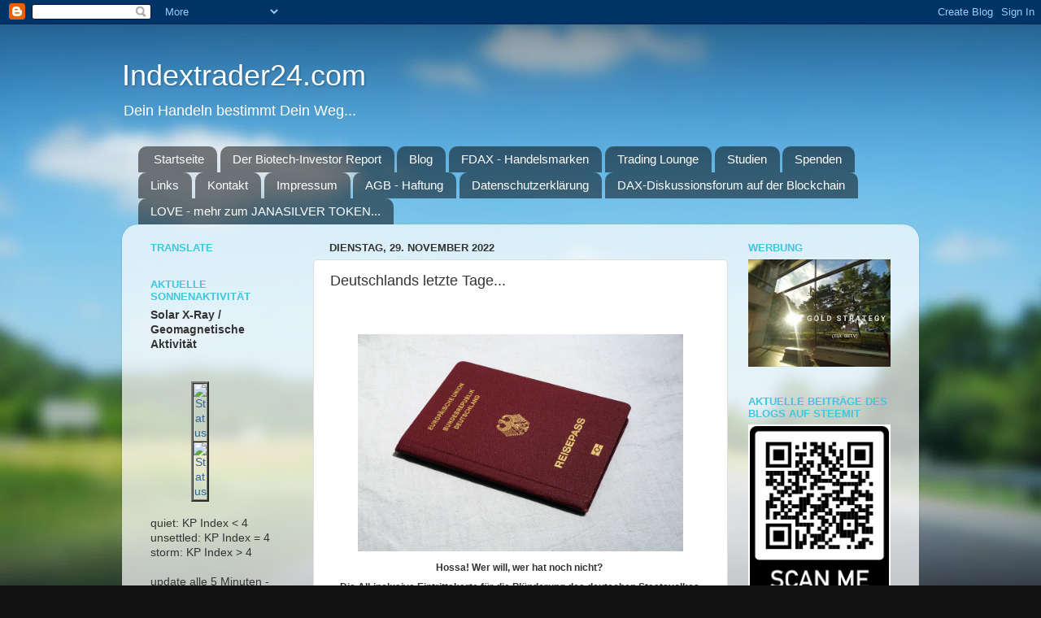

--- FILE ---
content_type: text/html; charset=UTF-8
request_url: https://indextrader24.blogspot.com/2022/11/deutschlands-letzte-tage.html
body_size: 31708
content:
<!DOCTYPE html>
<html class='v2' dir='ltr' lang='de'>
<head>
<link href='https://www.blogger.com/static/v1/widgets/335934321-css_bundle_v2.css' rel='stylesheet' type='text/css'/>
<meta content='width=1100' name='viewport'/>
<meta content='text/html; charset=UTF-8' http-equiv='Content-Type'/>
<meta content='blogger' name='generator'/>
<link href='https://indextrader24.blogspot.com/favicon.ico' rel='icon' type='image/x-icon'/>
<link href='https://indextrader24.blogspot.com/2022/11/deutschlands-letzte-tage.html' rel='canonical'/>
<link rel="alternate" type="application/atom+xml" title="Indextrader24.com - Atom" href="https://indextrader24.blogspot.com/feeds/posts/default" />
<link rel="alternate" type="application/rss+xml" title="Indextrader24.com - RSS" href="https://indextrader24.blogspot.com/feeds/posts/default?alt=rss" />
<link rel="service.post" type="application/atom+xml" title="Indextrader24.com - Atom" href="https://www.blogger.com/feeds/3246504846379706442/posts/default" />

<link rel="alternate" type="application/atom+xml" title="Indextrader24.com - Atom" href="https://indextrader24.blogspot.com/feeds/8934169492937023592/comments/default" />
<!--Can't find substitution for tag [blog.ieCssRetrofitLinks]-->
<link href='https://images.hive.blog/DQmeVB63At5xy8RxEr5DAbYtCMKDB8ighpdsW22Q1Cc9QVv/passport-1051697_960_720.jpg' rel='image_src'/>
<meta content='https://indextrader24.blogspot.com/2022/11/deutschlands-letzte-tage.html' property='og:url'/>
<meta content='Deutschlands letzte Tage...' property='og:title'/>
<meta content='    Hossa! Wer will, wer hat noch nicht?  Die  All-inclusive Eintrittskarte für die Plünderung des deutschen  Staatsvolkes  gibt es demnächs...' property='og:description'/>
<meta content='https://lh3.googleusercontent.com/blogger_img_proxy/AEn0k_tAM4LagBGDav4XXw8DSCad1HbEHLdpe5MR4pmQyk6m6uSzN7fFYjMbnmaWJe1szOqSFJNMrkm89G1ZOln2N2Kyom_JcVxu93YD8kieEV6mHmGx9cMtiSVlrKX-iCimdNs2dNLteaA6L-GzBQnZiq7387Gpdx8QASHifc4LniJ-NRdXCVqyB7Jt=w1200-h630-p-k-no-nu' property='og:image'/>
<title>Indextrader24.com: Deutschlands letzte Tage...</title>
<style id='page-skin-1' type='text/css'><!--
/*-----------------------------------------------
Blogger Template Style
Name:     Picture Window
Designer: Josh Peterson
URL:      www.noaesthetic.com
----------------------------------------------- */
/* Variable definitions
====================
<Variable name="keycolor" description="Main Color" type="color" default="#1a222a"/>
<Variable name="body.background" description="Body Background" type="background"
color="#111111" default="#111111 url(//themes.googleusercontent.com/image?id=1OACCYOE0-eoTRTfsBuX1NMN9nz599ufI1Jh0CggPFA_sK80AGkIr8pLtYRpNUKPmwtEa) repeat-x fixed top center"/>
<Group description="Page Text" selector="body">
<Variable name="body.font" description="Font" type="font"
default="normal normal 15px Arial, Tahoma, Helvetica, FreeSans, sans-serif"/>
<Variable name="body.text.color" description="Text Color" type="color" default="#333333"/>
</Group>
<Group description="Backgrounds" selector=".body-fauxcolumns-outer">
<Variable name="body.background.color" description="Outer Background" type="color" default="#296695"/>
<Variable name="header.background.color" description="Header Background" type="color" default="transparent"/>
<Variable name="post.background.color" description="Post Background" type="color" default="#ffffff"/>
</Group>
<Group description="Links" selector=".main-outer">
<Variable name="link.color" description="Link Color" type="color" default="#336699"/>
<Variable name="link.visited.color" description="Visited Color" type="color" default="#6699cc"/>
<Variable name="link.hover.color" description="Hover Color" type="color" default="#33aaff"/>
</Group>
<Group description="Blog Title" selector=".header h1">
<Variable name="header.font" description="Title Font" type="font"
default="normal normal 36px Arial, Tahoma, Helvetica, FreeSans, sans-serif"/>
<Variable name="header.text.color" description="Text Color" type="color" default="#ffffff" />
</Group>
<Group description="Tabs Text" selector=".tabs-inner .widget li a">
<Variable name="tabs.font" description="Font" type="font"
default="normal normal 15px Arial, Tahoma, Helvetica, FreeSans, sans-serif"/>
<Variable name="tabs.text.color" description="Text Color" type="color" default="#ffffff"/>
<Variable name="tabs.selected.text.color" description="Selected Color" type="color" default="#336699"/>
</Group>
<Group description="Tabs Background" selector=".tabs-outer .PageList">
<Variable name="tabs.background.color" description="Background Color" type="color" default="transparent"/>
<Variable name="tabs.selected.background.color" description="Selected Color" type="color" default="transparent"/>
<Variable name="tabs.separator.color" description="Separator Color" type="color" default="transparent"/>
</Group>
<Group description="Post Title" selector="h3.post-title, .comments h4">
<Variable name="post.title.font" description="Title Font" type="font"
default="normal normal 18px Arial, Tahoma, Helvetica, FreeSans, sans-serif"/>
</Group>
<Group description="Date Header" selector=".date-header">
<Variable name="date.header.color" description="Text Color" type="color" default="#333333"/>
</Group>
<Group description="Post" selector=".post">
<Variable name="post.footer.text.color" description="Footer Text Color" type="color" default="#999999"/>
<Variable name="post.border.color" description="Border Color" type="color" default="#dddddd"/>
</Group>
<Group description="Gadgets" selector="h2">
<Variable name="widget.title.font" description="Title Font" type="font"
default="bold normal 13px Arial, Tahoma, Helvetica, FreeSans, sans-serif"/>
<Variable name="widget.title.text.color" description="Title Color" type="color" default="#888888"/>
</Group>
<Group description="Footer" selector=".footer-outer">
<Variable name="footer.text.color" description="Text Color" type="color" default="#cccccc"/>
<Variable name="footer.widget.title.text.color" description="Gadget Title Color" type="color" default="#aaaaaa"/>
</Group>
<Group description="Footer Links" selector=".footer-outer">
<Variable name="footer.link.color" description="Link Color" type="color" default="#99ccee"/>
<Variable name="footer.link.visited.color" description="Visited Color" type="color" default="#77aaee"/>
<Variable name="footer.link.hover.color" description="Hover Color" type="color" default="#33aaff"/>
</Group>
<Variable name="content.margin" description="Content Margin Top" type="length" default="20px"/>
<Variable name="content.padding" description="Content Padding" type="length" default="0"/>
<Variable name="content.background" description="Content Background" type="background"
default="transparent none repeat scroll top left"/>
<Variable name="content.border.radius" description="Content Border Radius" type="length" default="0"/>
<Variable name="content.shadow.spread" description="Content Shadow Spread" type="length" default="0"/>
<Variable name="header.padding" description="Header Padding" type="length" default="0"/>
<Variable name="header.background.gradient" description="Header Gradient" type="url"
default="none"/>
<Variable name="header.border.radius" description="Header Border Radius" type="length" default="0"/>
<Variable name="main.border.radius.top" description="Main Border Radius" type="length" default="20px"/>
<Variable name="footer.border.radius.top" description="Footer Border Radius Top" type="length" default="0"/>
<Variable name="footer.border.radius.bottom" description="Footer Border Radius Bottom" type="length" default="20px"/>
<Variable name="region.shadow.spread" description="Main and Footer Shadow Spread" type="length" default="3px"/>
<Variable name="region.shadow.offset" description="Main and Footer Shadow Offset" type="length" default="1px"/>
<Variable name="tabs.background.gradient" description="Tab Background Gradient" type="url" default="none"/>
<Variable name="tab.selected.background.gradient" description="Selected Tab Background" type="url"
default="url(//www.blogblog.com/1kt/transparent/white80.png)"/>
<Variable name="tab.background" description="Tab Background" type="background"
default="transparent url(//www.blogblog.com/1kt/transparent/black50.png) repeat scroll top left"/>
<Variable name="tab.border.radius" description="Tab Border Radius" type="length" default="10px" />
<Variable name="tab.first.border.radius" description="First Tab Border Radius" type="length" default="10px" />
<Variable name="tabs.border.radius" description="Tabs Border Radius" type="length" default="0" />
<Variable name="tabs.spacing" description="Tab Spacing" type="length" default=".25em"/>
<Variable name="tabs.margin.bottom" description="Tab Margin Bottom" type="length" default="0"/>
<Variable name="tabs.margin.sides" description="Tab Margin Sides" type="length" default="20px"/>
<Variable name="main.background" description="Main Background" type="background"
default="transparent url(//www.blogblog.com/1kt/transparent/white80.png) repeat scroll top left"/>
<Variable name="main.padding.sides" description="Main Padding Sides" type="length" default="20px"/>
<Variable name="footer.background" description="Footer Background" type="background"
default="transparent url(//www.blogblog.com/1kt/transparent/black50.png) repeat scroll top left"/>
<Variable name="post.margin.sides" description="Post Margin Sides" type="length" default="-20px"/>
<Variable name="post.border.radius" description="Post Border Radius" type="length" default="5px"/>
<Variable name="widget.title.text.transform" description="Widget Title Text Transform" type="string" default="uppercase"/>
<Variable name="mobile.background.overlay" description="Mobile Background Overlay" type="string"
default="transparent none repeat scroll top left"/>
<Variable name="startSide" description="Side where text starts in blog language" type="automatic" default="left"/>
<Variable name="endSide" description="Side where text ends in blog language" type="automatic" default="right"/>
*/
/* Content
----------------------------------------------- */
body, .body-fauxcolumn-outer {
font: normal normal 15px Arial, Tahoma, Helvetica, FreeSans, sans-serif;
color: #333333;
background: #111111 url(//themes.googleusercontent.com/image?id=1OACCYOE0-eoTRTfsBuX1NMN9nz599ufI1Jh0CggPFA_sK80AGkIr8pLtYRpNUKPmwtEa) repeat-x fixed top center;
}
html body .region-inner {
min-width: 0;
max-width: 100%;
width: auto;
}
.content-outer {
font-size: 90%;
}
a:link {
text-decoration:none;
color: #336699;
}
a:visited {
text-decoration:none;
color: #6699cc;
}
a:hover {
text-decoration:underline;
color: #33aaff;
}
.content-outer {
background: transparent none repeat scroll top left;
-moz-border-radius: 0;
-webkit-border-radius: 0;
-goog-ms-border-radius: 0;
border-radius: 0;
-moz-box-shadow: 0 0 0 rgba(0, 0, 0, .15);
-webkit-box-shadow: 0 0 0 rgba(0, 0, 0, .15);
-goog-ms-box-shadow: 0 0 0 rgba(0, 0, 0, .15);
box-shadow: 0 0 0 rgba(0, 0, 0, .15);
margin: 20px auto;
}
.content-inner {
padding: 0;
}
/* Header
----------------------------------------------- */
.header-outer {
background: transparent none repeat-x scroll top left;
_background-image: none;
color: #ffffff;
-moz-border-radius: 0;
-webkit-border-radius: 0;
-goog-ms-border-radius: 0;
border-radius: 0;
}
.Header img, .Header #header-inner {
-moz-border-radius: 0;
-webkit-border-radius: 0;
-goog-ms-border-radius: 0;
border-radius: 0;
}
.header-inner .Header .titlewrapper,
.header-inner .Header .descriptionwrapper {
padding-left: 0;
padding-right: 0;
}
.Header h1 {
font: normal normal 36px Arial, Tahoma, Helvetica, FreeSans, sans-serif;
text-shadow: 1px 1px 3px rgba(0, 0, 0, 0.3);
}
.Header h1 a {
color: #ffffff;
}
.Header .description {
font-size: 130%;
}
/* Tabs
----------------------------------------------- */
.tabs-inner {
margin: .5em 20px 0;
padding: 0;
}
.tabs-inner .section {
margin: 0;
}
.tabs-inner .widget ul {
padding: 0;
background: transparent none repeat scroll bottom;
-moz-border-radius: 0;
-webkit-border-radius: 0;
-goog-ms-border-radius: 0;
border-radius: 0;
}
.tabs-inner .widget li {
border: none;
}
.tabs-inner .widget li a {
display: inline-block;
padding: .5em 1em;
margin-right: .25em;
color: #ffffff;
font: normal normal 15px Arial, Tahoma, Helvetica, FreeSans, sans-serif;
-moz-border-radius: 10px 10px 0 0;
-webkit-border-top-left-radius: 10px;
-webkit-border-top-right-radius: 10px;
-goog-ms-border-radius: 10px 10px 0 0;
border-radius: 10px 10px 0 0;
background: transparent url(//www.blogblog.com/1kt/transparent/black50.png) repeat scroll top left;
border-right: 1px solid transparent;
}
.tabs-inner .widget li:first-child a {
padding-left: 1.25em;
-moz-border-radius-topleft: 10px;
-moz-border-radius-bottomleft: 0;
-webkit-border-top-left-radius: 10px;
-webkit-border-bottom-left-radius: 0;
-goog-ms-border-top-left-radius: 10px;
-goog-ms-border-bottom-left-radius: 0;
border-top-left-radius: 10px;
border-bottom-left-radius: 0;
}
.tabs-inner .widget li.selected a,
.tabs-inner .widget li a:hover {
position: relative;
z-index: 1;
background: transparent url(//www.blogblog.com/1kt/transparent/white80.png) repeat scroll bottom;
color: #336699;
-moz-box-shadow: 0 0 3px rgba(0, 0, 0, .15);
-webkit-box-shadow: 0 0 3px rgba(0, 0, 0, .15);
-goog-ms-box-shadow: 0 0 3px rgba(0, 0, 0, .15);
box-shadow: 0 0 3px rgba(0, 0, 0, .15);
}
/* Headings
----------------------------------------------- */
h2 {
font: bold normal 13px Arial, Tahoma, Helvetica, FreeSans, sans-serif;
text-transform: uppercase;
color: #40c7df;
margin: .5em 0;
}
/* Main
----------------------------------------------- */
.main-outer {
background: transparent url(//www.blogblog.com/1kt/transparent/white80.png) repeat scroll top left;
-moz-border-radius: 20px 20px 0 0;
-webkit-border-top-left-radius: 20px;
-webkit-border-top-right-radius: 20px;
-webkit-border-bottom-left-radius: 0;
-webkit-border-bottom-right-radius: 0;
-goog-ms-border-radius: 20px 20px 0 0;
border-radius: 20px 20px 0 0;
-moz-box-shadow: 0 1px 3px rgba(0, 0, 0, .15);
-webkit-box-shadow: 0 1px 3px rgba(0, 0, 0, .15);
-goog-ms-box-shadow: 0 1px 3px rgba(0, 0, 0, .15);
box-shadow: 0 1px 3px rgba(0, 0, 0, .15);
}
.main-inner {
padding: 15px 20px 20px;
}
.main-inner .column-center-inner {
padding: 0 0;
}
.main-inner .column-left-inner {
padding-left: 0;
}
.main-inner .column-right-inner {
padding-right: 0;
}
/* Posts
----------------------------------------------- */
h3.post-title {
margin: 0;
font: normal normal 18px Arial, Tahoma, Helvetica, FreeSans, sans-serif;
}
.comments h4 {
margin: 1em 0 0;
font: normal normal 18px Arial, Tahoma, Helvetica, FreeSans, sans-serif;
}
.date-header span {
color: #333333;
}
.post-outer {
background-color: #ffffff;
border: solid 1px #dddddd;
-moz-border-radius: 5px;
-webkit-border-radius: 5px;
border-radius: 5px;
-goog-ms-border-radius: 5px;
padding: 15px 20px;
margin: 0 -20px 20px;
}
.post-body {
line-height: 1.4;
font-size: 110%;
position: relative;
}
.post-header {
margin: 0 0 1.5em;
color: #999999;
line-height: 1.6;
}
.post-footer {
margin: .5em 0 0;
color: #999999;
line-height: 1.6;
}
#blog-pager {
font-size: 140%
}
#comments .comment-author {
padding-top: 1.5em;
border-top: dashed 1px #ccc;
border-top: dashed 1px rgba(128, 128, 128, .5);
background-position: 0 1.5em;
}
#comments .comment-author:first-child {
padding-top: 0;
border-top: none;
}
.avatar-image-container {
margin: .2em 0 0;
}
/* Comments
----------------------------------------------- */
.comments .comments-content .icon.blog-author {
background-repeat: no-repeat;
background-image: url([data-uri]);
}
.comments .comments-content .loadmore a {
border-top: 1px solid #33aaff;
border-bottom: 1px solid #33aaff;
}
.comments .continue {
border-top: 2px solid #33aaff;
}
/* Widgets
----------------------------------------------- */
.widget ul, .widget #ArchiveList ul.flat {
padding: 0;
list-style: none;
}
.widget ul li, .widget #ArchiveList ul.flat li {
border-top: dashed 1px #ccc;
border-top: dashed 1px rgba(128, 128, 128, .5);
}
.widget ul li:first-child, .widget #ArchiveList ul.flat li:first-child {
border-top: none;
}
.widget .post-body ul {
list-style: disc;
}
.widget .post-body ul li {
border: none;
}
/* Footer
----------------------------------------------- */
.footer-outer {
color:#cccccc;
background: transparent url(//www.blogblog.com/1kt/transparent/black50.png) repeat scroll top left;
-moz-border-radius: 0 0 20px 20px;
-webkit-border-top-left-radius: 0;
-webkit-border-top-right-radius: 0;
-webkit-border-bottom-left-radius: 20px;
-webkit-border-bottom-right-radius: 20px;
-goog-ms-border-radius: 0 0 20px 20px;
border-radius: 0 0 20px 20px;
-moz-box-shadow: 0 1px 3px rgba(0, 0, 0, .15);
-webkit-box-shadow: 0 1px 3px rgba(0, 0, 0, .15);
-goog-ms-box-shadow: 0 1px 3px rgba(0, 0, 0, .15);
box-shadow: 0 1px 3px rgba(0, 0, 0, .15);
}
.footer-inner {
padding: 10px 20px 20px;
}
.footer-outer a {
color: #99ccee;
}
.footer-outer a:visited {
color: #77aaee;
}
.footer-outer a:hover {
color: #33aaff;
}
.footer-outer .widget h2 {
color: #aaaaaa;
}
/* Mobile
----------------------------------------------- */
html body.mobile {
height: auto;
}
html body.mobile {
min-height: 480px;
background-size: 100% auto;
}
.mobile .body-fauxcolumn-outer {
background: transparent none repeat scroll top left;
}
html .mobile .mobile-date-outer, html .mobile .blog-pager {
border-bottom: none;
background: transparent url(//www.blogblog.com/1kt/transparent/white80.png) repeat scroll top left;
margin-bottom: 10px;
}
.mobile .date-outer {
background: transparent url(//www.blogblog.com/1kt/transparent/white80.png) repeat scroll top left;
}
.mobile .header-outer, .mobile .main-outer,
.mobile .post-outer, .mobile .footer-outer {
-moz-border-radius: 0;
-webkit-border-radius: 0;
-goog-ms-border-radius: 0;
border-radius: 0;
}
.mobile .content-outer,
.mobile .main-outer,
.mobile .post-outer {
background: inherit;
border: none;
}
.mobile .content-outer {
font-size: 100%;
}
.mobile-link-button {
background-color: #336699;
}
.mobile-link-button a:link, .mobile-link-button a:visited {
color: #ffffff;
}
.mobile-index-contents {
color: #333333;
}
.mobile .tabs-inner .PageList .widget-content {
background: transparent url(//www.blogblog.com/1kt/transparent/white80.png) repeat scroll bottom;
color: #336699;
}
.mobile .tabs-inner .PageList .widget-content .pagelist-arrow {
border-left: 1px solid transparent;
}

--></style>
<style id='template-skin-1' type='text/css'><!--
body {
min-width: 980px;
}
.content-outer, .content-fauxcolumn-outer, .region-inner {
min-width: 980px;
max-width: 980px;
_width: 980px;
}
.main-inner .columns {
padding-left: 220px;
padding-right: 220px;
}
.main-inner .fauxcolumn-center-outer {
left: 220px;
right: 220px;
/* IE6 does not respect left and right together */
_width: expression(this.parentNode.offsetWidth -
parseInt("220px") -
parseInt("220px") + 'px');
}
.main-inner .fauxcolumn-left-outer {
width: 220px;
}
.main-inner .fauxcolumn-right-outer {
width: 220px;
}
.main-inner .column-left-outer {
width: 220px;
right: 100%;
margin-left: -220px;
}
.main-inner .column-right-outer {
width: 220px;
margin-right: -220px;
}
#layout {
min-width: 0;
}
#layout .content-outer {
min-width: 0;
width: 800px;
}
#layout .region-inner {
min-width: 0;
width: auto;
}
body#layout div.add_widget {
padding: 8px;
}
body#layout div.add_widget a {
margin-left: 32px;
}
--></style>
<style>
    body {background-image:url(\/\/themes.googleusercontent.com\/image?id=1OACCYOE0-eoTRTfsBuX1NMN9nz599ufI1Jh0CggPFA_sK80AGkIr8pLtYRpNUKPmwtEa);}
    
@media (max-width: 200px) { body {background-image:url(\/\/themes.googleusercontent.com\/image?id=1OACCYOE0-eoTRTfsBuX1NMN9nz599ufI1Jh0CggPFA_sK80AGkIr8pLtYRpNUKPmwtEa&options=w200);}}
@media (max-width: 400px) and (min-width: 201px) { body {background-image:url(\/\/themes.googleusercontent.com\/image?id=1OACCYOE0-eoTRTfsBuX1NMN9nz599ufI1Jh0CggPFA_sK80AGkIr8pLtYRpNUKPmwtEa&options=w400);}}
@media (max-width: 800px) and (min-width: 401px) { body {background-image:url(\/\/themes.googleusercontent.com\/image?id=1OACCYOE0-eoTRTfsBuX1NMN9nz599ufI1Jh0CggPFA_sK80AGkIr8pLtYRpNUKPmwtEa&options=w800);}}
@media (max-width: 1200px) and (min-width: 801px) { body {background-image:url(\/\/themes.googleusercontent.com\/image?id=1OACCYOE0-eoTRTfsBuX1NMN9nz599ufI1Jh0CggPFA_sK80AGkIr8pLtYRpNUKPmwtEa&options=w1200);}}
/* Last tag covers anything over one higher than the previous max-size cap. */
@media (min-width: 1201px) { body {background-image:url(\/\/themes.googleusercontent.com\/image?id=1OACCYOE0-eoTRTfsBuX1NMN9nz599ufI1Jh0CggPFA_sK80AGkIr8pLtYRpNUKPmwtEa&options=w1600);}}
  </style>
<link href='https://www.blogger.com/dyn-css/authorization.css?targetBlogID=3246504846379706442&amp;zx=9e603370-2aed-4551-8130-2f0a338e96f2' media='none' onload='if(media!=&#39;all&#39;)media=&#39;all&#39;' rel='stylesheet'/><noscript><link href='https://www.blogger.com/dyn-css/authorization.css?targetBlogID=3246504846379706442&amp;zx=9e603370-2aed-4551-8130-2f0a338e96f2' rel='stylesheet'/></noscript>
<meta name='google-adsense-platform-account' content='ca-host-pub-1556223355139109'/>
<meta name='google-adsense-platform-domain' content='blogspot.com'/>

</head>
<body class='loading'>
<div class='navbar section' id='navbar' name='Navbar'><div class='widget Navbar' data-version='1' id='Navbar1'><script type="text/javascript">
    function setAttributeOnload(object, attribute, val) {
      if(window.addEventListener) {
        window.addEventListener('load',
          function(){ object[attribute] = val; }, false);
      } else {
        window.attachEvent('onload', function(){ object[attribute] = val; });
      }
    }
  </script>
<div id="navbar-iframe-container"></div>
<script type="text/javascript" src="https://apis.google.com/js/platform.js"></script>
<script type="text/javascript">
      gapi.load("gapi.iframes:gapi.iframes.style.bubble", function() {
        if (gapi.iframes && gapi.iframes.getContext) {
          gapi.iframes.getContext().openChild({
              url: 'https://www.blogger.com/navbar/3246504846379706442?po\x3d8934169492937023592\x26origin\x3dhttps://indextrader24.blogspot.com',
              where: document.getElementById("navbar-iframe-container"),
              id: "navbar-iframe"
          });
        }
      });
    </script><script type="text/javascript">
(function() {
var script = document.createElement('script');
script.type = 'text/javascript';
script.src = '//pagead2.googlesyndication.com/pagead/js/google_top_exp.js';
var head = document.getElementsByTagName('head')[0];
if (head) {
head.appendChild(script);
}})();
</script>
</div></div>
<div class='body-fauxcolumns'>
<div class='fauxcolumn-outer body-fauxcolumn-outer'>
<div class='cap-top'>
<div class='cap-left'></div>
<div class='cap-right'></div>
</div>
<div class='fauxborder-left'>
<div class='fauxborder-right'></div>
<div class='fauxcolumn-inner'>
</div>
</div>
<div class='cap-bottom'>
<div class='cap-left'></div>
<div class='cap-right'></div>
</div>
</div>
</div>
<div class='content'>
<div class='content-fauxcolumns'>
<div class='fauxcolumn-outer content-fauxcolumn-outer'>
<div class='cap-top'>
<div class='cap-left'></div>
<div class='cap-right'></div>
</div>
<div class='fauxborder-left'>
<div class='fauxborder-right'></div>
<div class='fauxcolumn-inner'>
</div>
</div>
<div class='cap-bottom'>
<div class='cap-left'></div>
<div class='cap-right'></div>
</div>
</div>
</div>
<div class='content-outer'>
<div class='content-cap-top cap-top'>
<div class='cap-left'></div>
<div class='cap-right'></div>
</div>
<div class='fauxborder-left content-fauxborder-left'>
<div class='fauxborder-right content-fauxborder-right'></div>
<div class='content-inner'>
<header>
<div class='header-outer'>
<div class='header-cap-top cap-top'>
<div class='cap-left'></div>
<div class='cap-right'></div>
</div>
<div class='fauxborder-left header-fauxborder-left'>
<div class='fauxborder-right header-fauxborder-right'></div>
<div class='region-inner header-inner'>
<div class='header section' id='header' name='Header'><div class='widget Header' data-version='1' id='Header1'>
<div id='header-inner'>
<div class='titlewrapper'>
<h1 class='title'>
<a href='https://indextrader24.blogspot.com/'>
Indextrader24.com
</a>
</h1>
</div>
<div class='descriptionwrapper'>
<p class='description'><span>Dein Handeln bestimmt Dein Weg...</span></p>
</div>
</div>
</div></div>
</div>
</div>
<div class='header-cap-bottom cap-bottom'>
<div class='cap-left'></div>
<div class='cap-right'></div>
</div>
</div>
</header>
<div class='tabs-outer'>
<div class='tabs-cap-top cap-top'>
<div class='cap-left'></div>
<div class='cap-right'></div>
</div>
<div class='fauxborder-left tabs-fauxborder-left'>
<div class='fauxborder-right tabs-fauxborder-right'></div>
<div class='region-inner tabs-inner'>
<div class='tabs section' id='crosscol' name='Spaltenübergreifend'><div class='widget PageList' data-version='1' id='PageList1'>
<h2>Seiten</h2>
<div class='widget-content'>
<ul>
<li>
<a href='http://indextrader24.blogspot.com/p/startseite_21.html'>Startseite</a>
</li>
<li>
<a href='https://indextrader24.blogspot.com/p/der-biotech-investor-report.html'>Der Biotech-Investor Report</a>
</li>
<li>
<a href='https://indextrader24.blogspot.com/'>Blog</a>
</li>
<li>
<a href='http://indextrader24.blogspot.com/p/fdax-handelsmarken.html'>FDAX - Handelsmarken</a>
</li>
<li>
<a href='https://indextrader24.blogspot.com/p/trading-lounge.html'>Trading Lounge</a>
</li>
<li>
<a href='http://indextrader24.blogspot.com/p/blog-page.html'>Studien</a>
</li>
<li>
<a href='http://indextrader24.blogspot.com/p/spenden.html'>Spenden</a>
</li>
<li>
<a href='http://indextrader24.blogspot.com/p/links.html'>Links</a>
</li>
<li>
<a href='http://indextrader24.blogspot.com/p/ruckmeldung-kontakt.html'>Kontakt</a>
</li>
<li>
<a href='http://indextrader24.blogspot.com/p/impressum.html'>Impressum</a>
</li>
<li>
<a href='http://indextrader24.blogspot.com/p/allgemeine-geschaftsbedingungen.html'>AGB - Haftung</a>
</li>
<li>
<a href='https://indextrader24.blogspot.com/p/datenschutzerklarung-gema-dsgvo.html'>Datenschutzerklärung</a>
</li>
<li>
<a href='https://indextrader24.blogspot.com/p/dax-diskussionsforum-auf-der-blockchain.html'>DAX-Diskussionsforum auf der Blockchain</a>
</li>
<li>
<a href='https://indextrader24.blogspot.com/p/der-janasilver-love-token-jetzt-auf-der.html'>LOVE - mehr zum JANASILVER TOKEN...</a>
</li>
</ul>
<div class='clear'></div>
</div>
</div></div>
<div class='tabs no-items section' id='crosscol-overflow' name='Cross-Column 2'></div>
</div>
</div>
<div class='tabs-cap-bottom cap-bottom'>
<div class='cap-left'></div>
<div class='cap-right'></div>
</div>
</div>
<div class='main-outer'>
<div class='main-cap-top cap-top'>
<div class='cap-left'></div>
<div class='cap-right'></div>
</div>
<div class='fauxborder-left main-fauxborder-left'>
<div class='fauxborder-right main-fauxborder-right'></div>
<div class='region-inner main-inner'>
<div class='columns fauxcolumns'>
<div class='fauxcolumn-outer fauxcolumn-center-outer'>
<div class='cap-top'>
<div class='cap-left'></div>
<div class='cap-right'></div>
</div>
<div class='fauxborder-left'>
<div class='fauxborder-right'></div>
<div class='fauxcolumn-inner'>
</div>
</div>
<div class='cap-bottom'>
<div class='cap-left'></div>
<div class='cap-right'></div>
</div>
</div>
<div class='fauxcolumn-outer fauxcolumn-left-outer'>
<div class='cap-top'>
<div class='cap-left'></div>
<div class='cap-right'></div>
</div>
<div class='fauxborder-left'>
<div class='fauxborder-right'></div>
<div class='fauxcolumn-inner'>
</div>
</div>
<div class='cap-bottom'>
<div class='cap-left'></div>
<div class='cap-right'></div>
</div>
</div>
<div class='fauxcolumn-outer fauxcolumn-right-outer'>
<div class='cap-top'>
<div class='cap-left'></div>
<div class='cap-right'></div>
</div>
<div class='fauxborder-left'>
<div class='fauxborder-right'></div>
<div class='fauxcolumn-inner'>
</div>
</div>
<div class='cap-bottom'>
<div class='cap-left'></div>
<div class='cap-right'></div>
</div>
</div>
<!-- corrects IE6 width calculation -->
<div class='columns-inner'>
<div class='column-center-outer'>
<div class='column-center-inner'>
<div class='main section' id='main' name='Hauptbereich'><div class='widget Blog' data-version='1' id='Blog1'>
<div class='blog-posts hfeed'>

          <div class="date-outer">
        
<h2 class='date-header'><span>Dienstag, 29. November 2022</span></h2>

          <div class="date-posts">
        
<div class='post-outer'>
<div class='post hentry uncustomized-post-template' itemprop='blogPost' itemscope='itemscope' itemtype='http://schema.org/BlogPosting'>
<meta content='https://images.hive.blog/DQmeVB63At5xy8RxEr5DAbYtCMKDB8ighpdsW22Q1Cc9QVv/passport-1051697_960_720.jpg' itemprop='image_url'/>
<meta content='3246504846379706442' itemprop='blogId'/>
<meta content='8934169492937023592' itemprop='postId'/>
<a name='8934169492937023592'></a>
<h3 class='post-title entry-title' itemprop='name'>
Deutschlands letzte Tage...
</h3>
<div class='post-header'>
<div class='post-header-line-1'></div>
</div>
<div class='post-body entry-content' id='post-body-8934169492937023592' itemprop='description articleBody'>
<p>&nbsp;<br /><span></span></p><center>
<img alt="passport-1051697_960_720.jpg" height="267" src="https://images.hive.blog/DQmeVB63At5xy8RxEr5DAbYtCMKDB8ighpdsW22Q1Cc9QVv/passport-1051697_960_720.jpg" width="400" /><br />
</center><center><sub><strong>Hossa! Wer will, wer hat noch nicht?&nbsp;</strong></sub></center><center><sub><strong>Die 
All-inclusive Eintrittskarte für die Plünderung des deutschen 
Staatsvolkes&nbsp;</strong></sub></center><center><sub><strong>gibt es demnächst auch für Analphabeten...</strong>  - Quelle des Bildes - unsplash</sub></center><p></p>
<p>Es ist einer dieser typischen letzten Tage im November - grau und kalt.</p>
<p>Schon gestern nieselte es von Sonnenaufgang bis Untergang aus dem 
grauen Schleier, der sich wie ein Leichentuch über die noch mit etwas 
Laub behangenen Wälder  und die Häuser und Straßen ringsum - bei 
gefühlten Null Grad Außentemperatur - gelegt hatte. Deutschland hat am 
Abend zuvor die spanische Auswahl besiegt - zumindest gefühlt - auch 
wenn es tatsächlich nur ein Remis - ein trostloses November 
Unentschieden war.</p>
<p>One Love war gestern - heute treibt Nancy Faeser und der 
Allparteiensozialismus aus Hochverrätern zusammen mit den anderen 
pseudoliberalen Wohlstandszerstörern rund um Christian Lindner und den 
grünen-roten Menschenfressern mitsamt seiner Staatsbediensten und 
Claqueren aus Grundgesetzfeinden sowie einer zur Klimaschutz mutierten 
Behörde, die sich eigentlich um die Verfassungsfeinde in diesem Land 
kümmern sollte, den Deutschen Pass für alle - und dies for free, wie man
 so schön im englischen sagt.</p>
<p>Mindestanforderung Sprachniveau B1 - sprich eine Verständigung auf 
dem Niveau eines Kleinkindes das gerade mal den Kindergarten besuchen 
soll. Selbst der Einbürgerungstest der im Grunde eine Farce und eine 
Verarschung des deutschen Staatsvolkes durch die Politik darstellt - 
geschenkt.</p>
<p>Deutschland schafft sich selbst ab - wabbert es mir dabei durchs 
Hirn. Jenes Buch von Thilo Sarazin der Berlins Wohnungen an die 
Konzernsozialisten vor rund 18 Jahren für ein Appel und ein Ei verhökert
 oder besser veruntreut hat um dafür später mit einem Posten als 
Bundesbankmitglied belohnt zu werden. Wohnungen, die später die 
sozialistischen Politmafiosi und Grundgesetzfeinde in Berlin zu 
vollkommen überteuerten Preisen mit einem Riesenverlust für das deutsche
 Staatsvolk wieder zurückgekauft haben - sehr zur Freude all jener, mit 
denen die politischen Schmarotzer in Regierungen und Ministerien, schon 
seit Jahren unter einer Decke stecken.</p>
<p>Die Folge für die Parteifürsten der rotgrünen Rechtsstaatsfeinde - 
chronischer Wählerschwund und Machtverlust - selbst wenn sie an der 
Macht sind und weiterhin das Land der Denker und Dichter mit Vollgas in 
ungeahntem Tempo in den Ruin treiben.</p>
<p>Erst negative Realverzinsung, die Dank steigender Inflationsraten 
stetig negativer wird, dann in Kollaboration mit korrupten 
Gewerkschaften die Vernichtung des Reallohnes mit negativer 
Reallohnentwicklung und steigenden Steuerabgaben und staatlichen 
Lohndiebstahl durch staatlich organisierte Preismanipulation an den 
Energie- und Strommärkten. Bei soviel grau in Grau muss man im November 
eigentlich für die Zukunft dieses Landes nur noch Schwarz sehen. Eine 
Zukunft, die mit Siebenmeilen Stiefeln seitens der grünen 
Ampelfaschismus mit Hilfe der pseudoliberalen Steuerparasiten rund um 
Lindner zu Tode transformiert - sprich in beispielloser Art und Weise 
von der illegitimen Anscheinsregierung in Berlin und deren Parteigesocks
 vorsätzlich gegen die Wand - sprich ruiniert wird.</p>
<p>Deutschland verrecke - dafür stand schon Claudia Roth, die immer noch
 auf Kosten des deutschen Steuerzahlers sich ein Leben in Saus und Braus
 gönnt, während sie mit Ricarda Lang und dem anderen Taugenichtsen und 
Faulärschen eine Existenz nach der anderem in diesem Land killt bzw. 
zugrunde richtet. Das Leichentuch des Novembers - es entfaltet gerade 
seine volle Wirksamkeit.</p>
<p>Tausende Traditionsbetriebe hat es bereits erreicht - teilweise mit 
mehr als 200 Jahren Firmengeschichte in denen Kriege und Schlachten, 
Bomben und selbst der Gröfaz überlebt wurde. Und nun kommen die grünen 
Ampelfaschisten mit Habeck, Scholz, Lindner, Baerbock und wie sie alle 
heißen und schaffen selbst das, was der Gröfaz nicht geschafft hat - 
Deutschlands Rückrat für Wohlstand und Zukunft zu vernichten - den 
Mittelstand und die gesamte Industrie die mit daran hängt.</p>
<p>Zerstört von Studienabbrechern, Betrügern, Lügnern, Märchenerzählern 
und Grundgesetzfeinden, welche der ebenfalls korrumpierte 
Verfassungsschutz als neue Stasi Behörde im Land auch noch zu schützen, 
anstatt zu inhaftieren gedenkt.</p>
<p>Deutsche Pässe als Eintrittskarte zur Zerstörung der deutschen 
Kultur, der deutschen Gesellschaft, des deutschen Wohlstandes und der 
Zukunft der kommenden Generationen? Sicher - denn es ist November - 
nicht irgendein November. Es ist der letzte November im Jahre 2022 vor 
dem Exitus des gesamten deutschen Wirtschafts- und Finanzsystems - vor 
dem Selbstmord einer Gesellschaft, die ihre Mörder auch noch mit 
Milliarden subventioniert, weil sie die Mähr von einer 
Einwanderungsgesellschaft aus dem Halse skrupelloser Grundgesetzfeinde 
auch noch glaubt.</p>
<p>Nein - Deutschland braucht keine Einwanderung, welche zugleich 
Familien und den Industriestandort durch politische Phrasendrescher 
zerstört - auch braucht Deutschland keine Transformation zu was auch 
immer. Das einzige was Deutschland braucht ist ein Volk, das seine 
Unterdrücker und erbärmlichen Scheinvertreter persönlich vollumfassend 
für deren Hochverrat zur Rechenschaft zieht.</p>
<p>Deutschland braucht nur noch zwei Dinge - einen haushohen Sieg gegen 
Costa Rica am Donnerstag Abend und anschliessend einen Sturz der 
Faschisten in Berlin, welche vorgeben Demokraten und Volksvertreter zu 
sein.</p>
<p>Gelingt beides nicht - dann waren wir längste Zeit Weltmeister. Denn 
die Produktion der Wirtschaft in Deutschland ist zuletzt um 40 Prozent 
eingebrochen und das bei steigenden Staatsausgaben und weiteren 
Geldgeschenken aus der hohlen Hand an all jene die für ihre chronische 
Arbeitsverweigerung und die Plünderung der Sozialkassen nun auch noch 
mit einem deutschen Pass belohnt werden sollen.</p>
<p>Faschismus in Reinkultur ist das, was die Verbrecherstrukturen in 
Berlin da aushecken und vorhaben. Mit Demokratie, geschweige denn mit 
Rechtsstaat hat all dies inzwischen nichts mehr zu tun. Es ist der 
reinste Hochverrat in einer Blutgrube die sich Deutschland nennt und in 
welcher der grüne Ampelfaschismus das Leben und die Zukunft von 
Millionen Deutschen bedroht oder bereits zerstört hat.</p>
<p>Die rote Linie - sie ist definitiv überschritten - und die Folgen 
dieses Übertritts des Faschismus werden für die Hochverräter in Berlin 
und im deutschen Parlement deletär sein, da bin ich mir sicher.</p>
<p>Aus meiner Sicht ist es nur noch eine Frage der Zeit bis die ersten 
Faschisten vom Mob dafür zur Rechenschaft und dauerhaft aus dem Verkehr 
gezogen werden.</p>
<p>Man darf gespannt sein, was die Überlebenden dieser kriminellen 
Bande, dann für Ausreden suchen um sich und ihr strafbares Verhalten zu 
rechtfertigen.</p>
<p>Die Ausrede mit dem Pass für alle wird dann definitiv nicht mehr 
ziehen. Denn das böse Spiel, welches in Berlin und Brüssel betrieben 
wird und bei dem die Interessen des eigenen Staatsvolkes vorsätzlich mit
 Füssen getreten werden, geht in keine Verlängerung und schon gar nicht 
in ein Elfmeter schießen.</p>
<p>Das Leichentauch des Sozialismus - jenes graue und unbestimmbare 
kalte etwas - welches der grüne faschistoide Haufen aus Freiheits- und 
Grundgesetzfeinden da über Deutschland ausbreiten will - es wird sie, 
die Transformationsgenderisten rund um Scholz und Co selber in das Grab 
der Geschichte befördern - und dies schneller als diese ahnen.</p>
<p>Das ist so sicher wie das Amen in der Kirche.</p>
<p>Deutschland ist im Arsch - total im Arsch.</p>
<p></p><center><br />
<img alt="21PRtjKRXPQybj4WUXScWv5QPLninWRxfbcWNsx7SenD7Fqoy2mpKs1zaLNWov3aMpHRfQtJ26DRZiWXzBQcLukGXHeCmmQscx6bYqC87rD2b35GrsqrpWCduvzvaNRCGRRwCoHD5oFGjG9nZtBUGA9.gif" height="266" src="https://images.hive.blog/DQmVJQarqWGnQ4MsPqtUstTmiVdQxzLBVrrz1yEk7LnqHfw/21PRtjKRXPQybj4WUXScWv5QPLninWRxfbcWNsx7SenD7Fqoy2mpKs1zaLNWov3aMpHRfQtJ26DRZiWXzBQcLukGXHeCmmQscx6bYqC87rD2b35GrsqrpWCduvzvaNRCGRRwCoHD5oFGjG9nZtBUGA9.gif" width="400" /><br />
</center><p></p>
<p></p><center><sub> New Logo of the <a class="external_link" href="https://steem-engine.net/?p=market&amp;t=LOVE" rel="nofollow noreferrer noopener" target="_blank" title="This link will take you away from hive.blog">JANASILVER LOVE TOKEN</a> on Steemengine</sub></center><br />
<center><sub>Copyright - www.indextrader24.com </sub></center><p></p>
<p></p><center><sub>All Rights reserved - (c) Foto und Copyright - www.indextrader24.com</sub></center><p></p>
<div style='clear: both;'></div>
</div>
<div class='post-footer'>
<div class='post-footer-line post-footer-line-1'>
<span class='post-author vcard'>
Eingestellt von
<span class='fn' itemprop='author' itemscope='itemscope' itemtype='http://schema.org/Person'>
<meta content='https://www.blogger.com/profile/18123449250463003448' itemprop='url'/>
<a class='g-profile' href='https://www.blogger.com/profile/18123449250463003448' rel='author' title='author profile'>
<span itemprop='name'>indextrader24</span>
</a>
</span>
</span>
<span class='post-timestamp'>
um
<meta content='https://indextrader24.blogspot.com/2022/11/deutschlands-letzte-tage.html' itemprop='url'/>
<a class='timestamp-link' href='https://indextrader24.blogspot.com/2022/11/deutschlands-letzte-tage.html' rel='bookmark' title='permanent link'><abbr class='published' itemprop='datePublished' title='2022-11-29T14:29:00+01:00'>14:29</abbr></a>
</span>
<span class='post-comment-link'>
</span>
<span class='post-icons'>
<span class='item-action'>
<a href='https://www.blogger.com/email-post/3246504846379706442/8934169492937023592' title='Post per E-Mail senden'>
<img alt='' class='icon-action' height='13' src='https://resources.blogblog.com/img/icon18_email.gif' width='18'/>
</a>
</span>
<span class='item-control blog-admin pid-1722525008'>
<a href='https://www.blogger.com/post-edit.g?blogID=3246504846379706442&postID=8934169492937023592&from=pencil' title='Post bearbeiten'>
<img alt='' class='icon-action' height='18' src='https://resources.blogblog.com/img/icon18_edit_allbkg.gif' width='18'/>
</a>
</span>
</span>
<div class='post-share-buttons goog-inline-block'>
<a class='goog-inline-block share-button sb-email' href='https://www.blogger.com/share-post.g?blogID=3246504846379706442&postID=8934169492937023592&target=email' target='_blank' title='Diesen Post per E-Mail versenden'><span class='share-button-link-text'>Diesen Post per E-Mail versenden</span></a><a class='goog-inline-block share-button sb-blog' href='https://www.blogger.com/share-post.g?blogID=3246504846379706442&postID=8934169492937023592&target=blog' onclick='window.open(this.href, "_blank", "height=270,width=475"); return false;' target='_blank' title='BlogThis!'><span class='share-button-link-text'>BlogThis!</span></a><a class='goog-inline-block share-button sb-twitter' href='https://www.blogger.com/share-post.g?blogID=3246504846379706442&postID=8934169492937023592&target=twitter' target='_blank' title='Auf X teilen'><span class='share-button-link-text'>Auf X teilen</span></a><a class='goog-inline-block share-button sb-facebook' href='https://www.blogger.com/share-post.g?blogID=3246504846379706442&postID=8934169492937023592&target=facebook' onclick='window.open(this.href, "_blank", "height=430,width=640"); return false;' target='_blank' title='In Facebook freigeben'><span class='share-button-link-text'>In Facebook freigeben</span></a><a class='goog-inline-block share-button sb-pinterest' href='https://www.blogger.com/share-post.g?blogID=3246504846379706442&postID=8934169492937023592&target=pinterest' target='_blank' title='Auf Pinterest teilen'><span class='share-button-link-text'>Auf Pinterest teilen</span></a>
</div>
</div>
<div class='post-footer-line post-footer-line-2'>
<span class='post-labels'>
</span>
</div>
<div class='post-footer-line post-footer-line-3'>
<span class='post-location'>
</span>
</div>
</div>
</div>
<div class='comments' id='comments'>
<a name='comments'></a>
<h4>Keine Kommentare:</h4>
<div id='Blog1_comments-block-wrapper'>
<dl class='avatar-comment-indent' id='comments-block'>
</dl>
</div>
<p class='comment-footer'>
<div class='comment-form'>
<a name='comment-form'></a>
<h4 id='comment-post-message'>Kommentar veröffentlichen</h4>
<p>
</p>
<a href='https://www.blogger.com/comment/frame/3246504846379706442?po=8934169492937023592&hl=de&saa=85391&origin=https://indextrader24.blogspot.com' id='comment-editor-src'></a>
<iframe allowtransparency='true' class='blogger-iframe-colorize blogger-comment-from-post' frameborder='0' height='410px' id='comment-editor' name='comment-editor' src='' width='100%'></iframe>
<script src='https://www.blogger.com/static/v1/jsbin/2830521187-comment_from_post_iframe.js' type='text/javascript'></script>
<script type='text/javascript'>
      BLOG_CMT_createIframe('https://www.blogger.com/rpc_relay.html');
    </script>
</div>
</p>
</div>
</div>

        </div></div>
      
</div>
<div class='blog-pager' id='blog-pager'>
<span id='blog-pager-newer-link'>
<a class='blog-pager-newer-link' href='https://indextrader24.blogspot.com/2022/12/eurcad-dem-euro-droht-ein-weiterer.html' id='Blog1_blog-pager-newer-link' title='Neuerer Post'>Neuerer Post</a>
</span>
<span id='blog-pager-older-link'>
<a class='blog-pager-older-link' href='https://indextrader24.blogspot.com/2022/11/fussball-wm-in-katar-beendet-thomas.html' id='Blog1_blog-pager-older-link' title='Älterer Post'>Älterer Post</a>
</span>
<a class='home-link' href='https://indextrader24.blogspot.com/'>Startseite</a>
</div>
<div class='clear'></div>
<div class='post-feeds'>
<div class='feed-links'>
Abonnieren
<a class='feed-link' href='https://indextrader24.blogspot.com/feeds/8934169492937023592/comments/default' target='_blank' type='application/atom+xml'>Kommentare zum Post (Atom)</a>
</div>
</div>
</div></div>
</div>
</div>
<div class='column-left-outer'>
<div class='column-left-inner'>
<aside>
<div class='sidebar section' id='sidebar-left-1'><div class='widget Translate' data-version='1' id='Translate1'>
<h2 class='title'>Translate</h2>
<div id='google_translate_element'></div>
<script>
    function googleTranslateElementInit() {
      new google.translate.TranslateElement({
        pageLanguage: 'de',
        autoDisplay: 'true',
        layout: google.translate.TranslateElement.InlineLayout.VERTICAL
      }, 'google_translate_element');
    }
  </script>
<script src='//translate.google.com/translate_a/element.js?cb=googleTranslateElementInit'></script>
<div class='clear'></div>
</div><div class='widget HTML' data-version='1' id='HTML5'>
<h2 class='title'>Aktuelle Sonnenaktivität</h2>
<div class='widget-content'>
<div><b>Solar X-Ray / Geomagnetische Aktivität</b><br /><table border="0" cellpadding="0" cellspacing="0" style="font-weight: normal;"><tbody><tr><td align="RIGHT" width="89"><strong><br /></strong></td><td><br /><br /><table border="2" cellpadding="0" cellspacing="0"><tbody><tr><td align="left"><center><a href="http://www.n3kl.org/sun/noaa.html"><img alt="Status" border="0" height="18" src="https://lh3.googleusercontent.com/blogger_img_proxy/AEn0k_s9hjXT4orZDW7IKPFnFCCsAfmT3woPTCDLzpeI2qQYepyMfImzC5I5HLDPNCKZ3XTg6yDJox2UyLHvVbjM4YUGW_U5ba7ou1NWb_7J=s0-d" width="89" /></a></center></td></tr><tr><td align="CENTER"><center><a href="http://www.n3kl.org/sun/noaa.html"><img alt="Status" border="0" height="18" src="https://lh3.googleusercontent.com/blogger_img_proxy/AEn0k_svv2qeVeJEOJewcCP3PbIca9uam2H9sibuH8GbA8urk8U0aTiytkw9X9Ng1-lbmntuuwv2KhUDYh0nIysCLTrPz8GdOQLPyV9h5tEOGGA=s0-d" width="89" /></a></center></td></tr></tbody></table></td><td width="180"><br /><br /><br /></td></tr></tbody></table></div><div><br /></div><div>quiet: KP Index < 4</div><div>unsettled: KP Index = 4</div><div>storm: KP Index > 4</div><div><br /></div><div>update alle 5 Minuten - zeitweise wird ein Sturm angezeigt, der vom KP Index nicht vorliegt - daher durch Klicken den KP Index selber prüfen.</div><div><br />From <a href="http://www.n3kl.org/sun/index.html">n3kl.org</a></div>
</div>
<div class='clear'></div>
</div><div class='widget HTML' data-version='1' id='HTML7'>
<h2 class='title'>Unwetterkarte Europa</h2>
<div class='widget-content'>
<div style="width:180px;height:180px; border: 1px solid black; float: left">
<a href="http://www.unwetterzentrale.de/uwz/europe.html" alt="Aktuelle Unwetterwarnungen für Europa" title="Aktuelle Unwetterwarnungen für Europa">
<img src="https://lh3.googleusercontent.com/blogger_img_proxy/AEn0k_s3QchnOw2EsFfOUUux2bs7qyz27FWIv4FiAhlXBurdua4VIFPwiUt0dHhPP-QWxrRUvqLEEk_ot40bgpw3sVx9QWML6Sr1K86FBzVvtqHjvwHwxaMGWIwF55hSoPWHVpuGBEO1zLFdfN_aEQ=s0-d" style="border: 0;" alt="Aktuelle Unwetterwarnungen für Europa">
</a>
</div>
</div>
<div class='clear'></div>
</div><div class='widget HTML' data-version='1' id='HTML6'>
<h2 class='title'>NASA - earth live view from space</h2>
<div class='widget-content'>
<iframe width="182" height="100" src="https://www.youtube-nocookie.com/embed/ddZu_1Z3BAc" title="YouTube video player" frameborder="0" allow="accelerometer; autoplay; clipboard-write; encrypted-media; gyroscope; picture-in-picture" allowfullscreen></iframe>
</div>
<div class='clear'></div>
</div><div class='widget Text' data-version='1' id='Text1'>
<h2 class='title'>Wichtiger Hinweis - Haftungsausschluss</h2>
<div class='widget-content'>
<strong =""  style="font-size:100%;"><span =""  style="color:#000099;">INDEXTRADER24.com</span></strong><div><div style="font-weight: normal;"><div style="font-weight: normal;"><div><br /></div><div><strong =""  style="font-size:100%;"><span =""  style="color:#333399;"><br /></span></strong></div><div><strong =""  style="font-size:100%;"><span =""  style="color:#333399;"><span =""  style="color:black;">Allgemeine Geschäftsbedingungen - AGB&#180;s - Risiko und Haftungsausschluss</span></span></strong></div><div class="wsw"><div align="justify"><div align="left"><strong><br /><span =""  style="font-size:78%;">aktualisierte und überarbeitete Version vom Freitag, den 24.10.2008</span><br /></strong></div><br /><span =""  style="color:#333399;"><span =""  style="color:black;">Betreiber dieser Website ist INDEXTRADER24.com</span></span><br /><br /><span =""  style="color:#333399;"><span =""  style="color:black;">&#167;1 Diese Website und mit ihr  verbundene Dienste dient ausschliesslich zu Informationszwecken. Die  Nutzung ist derzeit kostenlos - bis auf den Premiumbereich. Alle  Informationen und Daten auf dieser Website stammen aus Quellen, die zum  Zeitpunkt der Erstellung als zuverlässig und vertrauenswürdig angesehen  werden. Dennoch kann keine Garantie für deren Korrektheit, Genauigkeit,  Vollständigkeit und Angemessenheit übernommen werden, weder ausdrücklich  noch stillschweigend. Zudem distanziert sich INDEXTRADER24 ausdrücklich  von allen Inhalten aller gelinkten Websites inklusive aller  Unterseiten.</span></span><br /><br /><span =""  style="color:#333399;"><span =""  style="color:black;">&#167;2 Der gesamte Inhalt der  Website und der angebotenen Dienste ist vollumfänglich geschützt. Die  vollständige oder teilweise Reproduktion oder Weiterübermittlung, sei  dies auf physischem oder elektronischem Weg oder aber die Benutzung für  öffentliche Zwecke, ist ohne schriftliche Genehmigung untersagt. Das  Drucken einzelner Seiten für den ausschliesslichen persönlichen Gebrauch  ist erlaubt.</span></span><br /><br /><span =""  style="color:#333399;"><span =""  style="color:black;">&#167;3 Die auf dieser Website   und den angebotenen Diensten puplizierten Informationen verstehen sich  weder als eine Aufforderung, noch als ein Angebot oder eine Empfehlung  zum Kauf oder Verkauf von Effekten (inkl. derivative Finanzinstrumente)  oder zur Tätigung sonstiger Transaktionen. Die Informationen stellen  eine Unterstützung für mögliche Entscheide des Besuchers dar und  entsprechen ausschliesslich der Meinung des Autors. <strong>Der Nutzer  ist explizit angehalten, alle Entscheidungen eigenverantwortlich zu  treffen. Dies gilt auch für eventuell über eine Auktion oder im  Exclusivservice für institutionelle Investoren käuflich  erworbene  Analysen oder Markteinschätzungen. Es wird keine Haftung für Verluste  oder entgangene Gewinne übernommen, die aus der Nutzung der  Informationen entstehen können. INDEXTRADER24 haftet in keinem Falle für  Verluste oder Schäden irgendwelcher Art, welche im Zusammenhang mit  einer etwaigen irgendwie gearteten Geschäftsbeziehung zu INDEXTRADER24  entstehen können.</strong></span></span><br /><br /><span =""  style="color:#333399;"><span =""  style="color:black;">&#167;4 INDEXTRADER24 verwendet  für die Bereitstellung der Website das Angebot eines Anbieters, auf  dessen technische Ausstattung kein Einfluss genommen werden kann.<br /><br />&#167;4a INDEXTRADER24 kann nicht ausschliessen, dass der Zugang aufgrund von  technischen Problemen, welche im Verantwortlichkeitsbereich des Kunden,  des Netzbetreibers, und nicht im Verantwortlichkeitsbereich von  INDEXTRADER24 liegen können, kurzfristig oder während längerer Zeit  unmöglich oder beeinträchtigt sein kann. Aus solchen Störungen oder  Unterbrüchen entstehen dem Nutzer keinerlei Ansprüche. Der Betreiber  behält sich das Recht vor, Ferien und Urlaub zu beziehen. Es wird jedoch  frühzeitig darauf hingewiesen.<br /><br />&#167;4b Cookies<br /><br />Indextrader24 kann nicht Ausschliessen, dass vom Serverbetreiber und  selbst zukünftig zum Teil sog. Cookies eingesetzt werden, um dem Kunden  den Zugriff individueller und schneller zu ermöglichen. Der Nutzer kann  seinen Browser so einstellen, dass er über die Platzierung von Cookies  informiert oder der Gebrauch von Cookies unterdrückt wird.<br /><br /><br />&#167; 5 HAFTUNGS- UND RISIKOAUSSCHLUSS<br /><br />&#167; 5a Haftung für Informationen<br /><br />INDEXTRADER24 übernimmt keine Haftung für bereitgestellte  Handelsanregungen. Diese stellen in keiner Weise einen Aufruf zur  individuellen oder allgemeinen Nachbildung, auch nicht stillschweigend,  dar. Handelsanregungen oder anderweitige Informationen stellen keine  Aufforderung zum Kauf oder Verkauf von Wertpapieren oder derivativen  Finanzprodukten dar. Eine Haftung für mittelbare und unmittelbare Folgen  der veröffentlichten Inhalte ist somit ausgeschlossen.<br /><br />Die Redaktion bezieht Informationen aus Quellen, die sie als  vertrauenswürdig erachtet. Eine Gewähr hinsichtlich Qualität und  Wahrheitsgehalt dieser Informationen kann gleichwohl nicht übernommen  werden..<br /><br /><strong>Leser, die aufgrund der veröffentlichten Inhalte  Anlageentscheidungen treffen bzw. Transaktionen durchführen, handeln in  vollem Umfang auf eigene Gefahr und auf eigenes Risiko.</strong>  Indextrader24 übernimmt keine Haftung für die erteilten Informationen.  Insbesondere weisen wir hierbei auf die bei Geschäften mit  Optionsscheinen, Derivaten und derivativen Finanzinstrumenten besonders  hohen Risiken hin. Der Handel mit Optionsscheinen bzw. Derivaten ist ein  Finanztermingeschäft. Den erheblichen Chancen stehen entsprechende  Risiken bis hin zum Totalverlust gegenüber.<br /><br />Nur Verbraucher, die gem. &#167; 37d WpHG die bei Banken und Sparkassen  ausliegende Broschüre "Basisinformationen über Finanztermingeschäfte"  gelesen und verstanden hat sowie das Formular "Wichtige Information über  die Verlustrisiken bei Finanztermingeschäften" gelesen und  unterschrieben hat, ist berechtigt, am Handel mit Optionsscheinen und  sonstigen Finanztermingeschäften teilzunehmen. Der Kunde handelt  gleichwohl auf eigenes Risiko und auf eigene Gefahr.<br /><br />&#167; 5b Haftung für höhere Gewalt<br /><br />INDEXTRADER24 haftet nicht für Schäden, die durch höhere Gewalt,  Aufruhr, Kriegs- und Naturereignisse oder durch sonstige von ihr nicht  zu vertretende Vorkommnisse (z.B. Streik, Aussperrung, Verkehrsstörung,  Verfügungen von hoher Hand im In- oder Ausland) oder auf technische  Störungen (wie z.B. das EDV-System) zurückzuführen sind. Als höhere  Gewalt gelten auch Computerviren oder vorsätzliche Angriffe auf  EDV-Systeme durch "Hacker".<br /><br /><br />&#167; 6<strong> </strong>HOMEPAGE<br /><br />Die Informationen und Services auf den Internetseiten von Indextrader24  wenden sich an Interessierte Leser.. Durch die Bereitstellung wird keine  Kundenverhältnis begründet.<br /><br /><em><strong>Die Angebote, die der Besucher auf den Webseiten von  INDEXTRADER24 findet, richtet sich jedoch ausdrücklich nicht an Personen  in Ländern, die das Vorhalten bzw. den Aufruf der darin eingestellten  Inhalte untersagen, insbesondere nicht an US-Personen im Sinne der  Regulation S des US Securities Act 1933 sowie Internet-Nutzer in  Großbritannien, Nordirland, Kanada und Japan.</strong></em><br /><br />Im Übrigen ist jeder Nutzer selbst verantwortlich, sich über etwaige  Beschränkungen vor Aufruf der Internetseiten zu informieren und diese  einzuhalten.<br /><br />Soweit INDEXTRADER24 Börsen- oder Wirtschaftsinformationen, Kurse,  Indizes, Preise, Nachrichten, Marktdaten sowie sonstige allgemeine  Marktinformationen auf ihren Internetseiten bereitstellt, dienen diese  nur zur Information und zur Unterstützung. Gleichwohl trifft der Kunde  eine selbstständige Anlageentscheidung. Es sei erneut darauf  hingewiesen:<br /><strong><br />Die genannten Informationen stellen keine konkreten Empfehlungen zum  Kaufen, Halten oder Verkaufen eines Finanzprodukts dar und begründen  kein individuelles Beratungs- oder Auskunftsverhältnis. Sie sind keine  Rechts-, Steuer- oder sonstige Beratung und können eine solche auch  nicht ersetzen.<br /><br />Bevor der Nutzer Investmententscheidungen trifft, sollte er sich  sorgfältig über die Chancen und Risiken des Investments informiert  haben. Aus einer positiven Wertentwicklung eines Finanzprodukts in der  Vergangenheit kann keinesfalls auf zukünftige Erträge geschlossen  werden.<br /><br />Die auf den Internetseiten von Indextrader24 veröffentlichten  Informationen enthalten möglicherweise nicht alle für eine Entscheidung  erforderlichen Angaben.</strong><br /><br />INDEXTRADER24 übernimmt keine Haftung für die Inhalte externer Links.  Für den Inhalt der verlinkten Seiten sind ausschließlich deren Betreiber  verantwortlich. Eine Haftung von Index-Trader24 für die Inhalte  derartiger Internetseiten ist ausgeschlossen, soweit dies gesetzlich  zulässig ist.<br /><br /><br />&#167; 7<strong> </strong>Urheberrecht<br /><br />INDEXTRADER24 besitzt die Urheberrechte an diesen Webseiten.  INDEXTRADER24 gestattet die Übernahme von Texten und Grafiken in  Datenbestände, die ausschließlich für privaten Zwecke eines Nutzers  gedacht sind. Jegliche Vervielfältigung, Weiterverbreitung und Nutzung  zu anderen Zwecken als Ganzes oder in Teilen bedarf der schriftlichen  Genehmigung von INDEXTRADER24.<br /><br />Die Verlinkung auf eine der Webseiten von INDEXTRADER24 ist erlaubt,  sofern sie nicht Inhalte des Premiumbereiches einstellt und nicht gegen  geltendes nationales und internationales Recht verstösst.<br /><br /><br />&#167; 8 Änderungen der Bedingungen von INDEXTRADER24<br /><br />Das Angebot von INDEXTRADER24 wird fortlaufend angepasst, optimiert und  verändert. Gleiches gilt für den Inhalt dieser Website. Aus diesem  Grunde wird empfohlen, sich regelmäßig über die jeweils aktuell  geltenden Bedingungen, Hinweise und Preise zu informieren.<br /><br />Änderung der Allgemeinen Geschäftsbedingungen<br /><br />Indextrader24 behält sich das Recht vor, die Allgemeinen  Geschäftsbedingungen zur Nutzung dieser Website mit Wirkung für die  Zukunft jederzeit zu ändern oder zu erneuern, ohne dass insoweit eine  Pflicht zur Mitteilung gegenüber dem Nutzer besteht. Auf der Website  wird die jeweils aktuelle Version der Allgemeinen Geschäftsbedingungen  vom Zeitpunkt ihrer Geltung an bereitgehalten. Mit der Weiternutzung der  Website nach einer Änderung der Allgemeinen Geschäftsbedingungen  erklären Sie Ihr Einverständnis zu den Änderungen.<br /><br />&#167; 9 Datenangabe und Datenschutz<br /><br />Der Besucher der Website von INDEXTRADER24, wird darauf hingewiesen, das  Einträge und Kommentare im Gästebuch auf den Seiten von INDEXTRADER24  für jedermann einsehbar sind und somit öffentlich und auch für  unbekannte Dritte einsehbar sind. Es wird empfohlen keine privaten und  persönlichen Angaben zu eigenen persönlichen Lebensverhältnissen zu  machen.<br /><br /><br /></span></span>BITTE BEACHTEN SIE DIE FOLGENDEN HINWEISE UND LESEN SIE  SICH DIESE AUFMERKSAM DURCH BEVOR SIE DIE INTERNETSEITEN VON  INDEXTRADER24 AUFRUFEN.<br /><br />Durch Aufruf der Internetseiten von Indextrader24 erklären Sie sich mit  dem Inhalt den obengenannten Geschäftsbedingungen und den nachfolgenden  Hinweisen einverstanden.<br /><br />Die Internetseiten von Indextrader24 richten sich nur an Personen, die ihren Wohnsitz in der Bundesrepublik Deutschland haben.<br /><br />Nicht zugriffsberechtigt sind alle anderen Internet-Nutzer, insbesondere  nicht US-Personen oder solche mit Wohnsitz in den Niederlanden,  Großbritannien, Kanada oder Japan. Alle Internetseiten innerhalb des  Internetauftritts unter <a href="http://www.indextrader24.com/">www.indextrader24.com</a>  stehen ausschließlich in deutscher Sprache zur Verfügung. Die folgenden  Informationen dienen der privaten Information der Nutzer dieser  Internetseite. Für diese und die nachfolgenden Internetseiten ist  ausschließlich deutsches Recht maßgebend.<br /><br />Indextrader24 stellt Analysen ein zu Indizes und einzelnen Aktien.<br /><br />Diese Internetseiten dienen ausschließlich Informationszwecken und  stellen insbesondere keine Werbung, Empfehlung, Finanz- oder sonstige  Beratung und kein Angebot oder Aufforderung zu einem Kauf oder Verkauf  für Wertpapiere oder für Finanzinstrumente dar. <strong>Die  Internetseiten berücksichtigen nicht spezielle Anlageziele, die  finanzielle Situation oder besondere Bedürfnisse der einzelnen Nutzer  und ersetzen keinesfalls eine individuelle Vermögensberatung durch eine  Bank oder einen Vermögensberater. </strong><br /><br /><strong>Die auf diesen Internetseiten dargestellten Analysen zu  Wertpapieren und Finanzinstrumenten sind daher möglicherweise nicht für  jeden Nutzer als Anlageinstrument geeignet.</strong><br /><br /><strong>Möglicherweise ist der Kauf dieser Instrumente als riskant  anzusehen und kann zum Totalverlust des eingesetzten Vermögens führen.  Insbesondere können Zins- und Wechselkursänderungen den Wert, Kurs oder  die Erträge der erwähnten Wertpapiere oder Finanzinstrumente negativ  beeinflussen. Angaben zur Wertentwicklung sind immer  vergangenheitsbezogen. Für die Prognose zukünftiger Wert- und  Preisentwicklungen sind historische Kursentwicklungen nur eine  unzulängliche Basis und stellen keine Garantie dar.</strong><br /><br />Ferner repräsentieren die auf diesen Internetseiten dargestellten  Analysen zu Werten, Einzelaktien und Indizes nicht den möglicherweise  aktuellen Wert und Preis für einen Index, eine Einzelaktie oder eines  diesbezüglichen Finanzinstrumentes dar, der auf dem jeweiligen Markt zu  dem Zeitpunkt erhältlich ist, zu dem ein Nutzer ein bestimmtes  Wertpapier, einen Index oder eine Währung kaufen oder verkaufen möchte.  Weiterhin berücksichtigen die Informationen dieser Internetseiten nicht  die aufgrund der Größe einer konkreten Transaktion möglicherweise  abweichenden Werte oder Preise.<br /><br /><strong>Indextrader24 übernimmt keine Gewähr a) für die Geeignetheit der  auf den Internetseiten dargestellten Wertpapiere oder anderen  Finanzinstrumente für den Anleger, b) die buchhalterischen und  steuerlichen Konsequenzen einer Anlage in die dargestellten Wertpapiere  oder Finanzinstrumente, c) die zukünftige Wertentwicklung der  Wertpapiere oder Finanzinstrumente sowie d) für die rechtzeitige und  inhaltlich richtige Benachrichtigung der Nutzer vom Erreichen  angegebener Limits. Es wird daher dringend geraten, unabhängigen Rat von  Anlage- und Steuerberatern einzuholen. </strong><br /><br />Durch das Öffnen der vorliegenden Internetseiten sowie des Abrufs von  hierauf enthaltenen Informationen wird der Nutzer weder zum Kunden von  Indextrader24, noch entstehen Indextrader24 dadurch irgendwelche  Verpflichtungen oder Verantwortlichkeiten diesem Nutzer gegenüber,  insbesondere kommt kein Auskunftsvertrag zwischen Indextrader24 und dem  Nutzer zustande. Dies gilt auch für die Nutzung des Premiumbereiches -  auch wenn die im Premiumbereich bereitgestellten Informationen  kostenpflichtig sind, so wie der Kauf einer Zeitung oder Zeitschrift am  Kiosk.<br /><br />Der Zugang zum Premiumbereich von Indextrader24.com ist ab 1.1.2010  kostenpflichtig. Der Nutzer kann gegen eine Aufwandsentschädigung im  Gegenwert von einer Unze Silber pro Monat für die Dauer eines  Kalendermonats den Zugang freischalten lassen. Massgeblich ist der Preis  pro Unze Silber jeweils zum Ende eines Quartals. Dieser wird im  Zugangsbereich zum Ende eines Quartals bekannt gegeben.<br /><br />Nutzer, die den Zugang zum Premiumbereich freischalten lassen wollen, senden bitte eine email an <a href="mailto:indextrader24@gmx.de">indextrader24@gmx.de</a> oder verwenden das Kontaktformular.<br /><br />Die Internetseiten basieren auf Informationen aus Quellen, die  Indextrader 24 für zuverlässig hält und wurden sorgfältig und nach  bestem Gewissen ausgewählt.<br /><br />Es wird jedoch keine Gewähr für deren Richtigkeit, Vollständigkeit,  Aktualität oder Qualität und jederzeitige Verfügbarkeit der bereit  gestellten Daten und sonstigen Informationen übernommen. Hier  wiedergegebene Einschätzungen Dritter stellen nicht notwendig die  Meinung von Indextrader24 dar. Alle Kursinformationen werden je nach  ausgewählter Börse und Typ des Wertpapiers unterschiedlich zeitverzögert  dargestellt und dienen ausschließlich der privaten Nutzung.<br /><br />Indextrader24 und die mit ihr verbundenen Unternehmen können von Zeit zu  Zeit für Absicherungs- und andere Zwecke Wertpapiere, Waren,  Terminkontrakte, Optionen oder andere Finanzinstrumente kaufen oder  verkaufen oder Positionen (long oder short) in diesen halten, die mit  den auf diesen Internetseiten dargestellten Analysen von Wertpapieren  oder Finanzinstrumenten identisch sind oder mit diesen in Verbindung  stehen. Daraus können sich möglicherweise Auswirkungen auf den Wert der  hier dargestellten Wertpapiere oder Finanzinstrumente ergeben.<br /><br />Diese Internetseite enthält möglicherweise Hyperlinks zu Internetseiten  Dritter und ermöglicht dadurch Zugang zu &#8222;fremden Inhalten&#8220;, die von  Indextrader24.com unabhängigen Betreibern hergestellt oder zugänglich  gemacht worden sind. Auf diese Internetseiten haben wir keinen Einfluss  und stellen sie lediglich als Hilfestellung zum Auffinden anderer  Internetseiten zur Verfügung.<br /><br />Die Tatsache, dass Indextrader24.com den Hyperlink zur Verfügung stellt,  stellt keine Empfehlung, Ermächtigung, Förderung oder Beteiligung von  Indextrader24.com bezüglich dieser Internetseiten, seiner Eigentümer  oder der für sie verantwortlichen Personen dar. Die Informationen,  Software oder Produkte solcher Internetseiten wurden von Indextrader24  nicht kontrolliert. Entsprechend übernimmt Indextrader24.com keine  Haftung für die Inhalte solcher Internetseiten Dritter.<br /><br />Für die Inhalte der verlinkten Seiten ist allein der jeweilige Anbieter  verantwortlich. Bei Bekanntwerden von Rechtsverletzungen wird  Indextrader24.com diese Links umgehend entfernen. Indextrader24.com  haftet nicht für Schäden, die durch die Nutzung der angebotenen  Informationen entstehen.<br /><br />Für etwaige Schäden, die beim Aufrufen oder Herunterladen von Daten  durch Computerviren oder bei der Installation oder Nutzung von Software  verursacht werden, wird nicht gehaftet.<br /><br />Indextrader24.com behält sich ausdrücklich vor, auf diesen  Internetseiten zum Ausdruck gebrachte Meinungen, einzelne Webseiten oder  den gesamten Betrieb der Internetseite einschließlich der angebotenen  Dienste, Informationen, Eigenschaften oder Funktionalitäten, die im  Rahmen der bestimmungsgemäßen Benutzung der Internetseite zugänglich  sind, ohne vorherige Ankündigung zu verändern, zu ergänzen, zu löschen  oder die Veröffentlichung zeitweise oder endgültig einzustellen.<br />Index-Trader24.de übernimmt keine Verpflichtung, die hierin enthaltenen  Informationen zu aktualisieren oder auf dem neuesten Stand zu halten.<br /><br />Sollten die Internetseiten Informationen über einzelne Indizes, Märkte,  Rohstoffe, Wertpapiere oder Finanzinstrumente enthalten, so sind diese  dem jeweiligen Verkaufsprospekt und gegebenenfalls dem jeweiligen  Nachtrag entnommen. Rechtlich maßgeblich sind jedoch nur der jeweilige  Verkaufsprospekt bzw. der jeweilige Nachtrag. Die vorliegenden  Informationen sollten daher nur in Verbindung mit diesen Dokumenten  gelesen werden. Zusätzliche Informationen sind bei dem jeweiligen  Anbieter entsprechender Finanzinstrumente zu erfragen und erhältlich.<br /><br /><br />WICHTIGER HINWEIS ZU MÖGLICHEN INTERESSENKONFLIKTEN<br /><br /><strong><em>Erklärung nach &#167; 34b Abs. 1 des Wertpapierhandelsgesetzes<br /><br />Der Autor erklärt, dass er bzw. sein Arbeitgeber oder eine mit ihm oder  seinem Arbeitgeber verbundene Person möglicherweise im Besitz von  Finanzinstrumenten ist, auf die sich die jeweilige Analyse bezieht, bzw.  in den letzten 12 Monaten an der Emission des analysierten  Finanzinstruments beteiligt war. Hierdurch besteht die Möglichkeit eines  Interessenskonfliktes.<br /></em></strong><br />Alle Rechte vorbehalten.<br /><br />Vervielfältigungen, Bearbeitungen sowie sonstige unberechtigte Nutzungen  werden zivil- und strafrechtlich verfolgt und sind nur mit  ausdrücklicher Zustimmung von Indextrader24 oder einer von ihr  bevollmächtigen Person möglich.<br /><br /><strong>FÜR VERMÖGENSSCHÄDEN WIRD KEINE HAFTUNG ÜBERNOMMEN.<br /><br /></strong> <div align="justify"> <div align="justify"><strong>ERNEUTER RISIKOHINWEIS UND HAFTUNGSAUSSCHLUSS<br /><br />Indirekte sowie direkte Regressinanspruchnahme und Gewährleistung werden  kategorisch ausgeschlossen. Insbesondere gilt dies für die  bereitgestellten Handelsanregungen. So stellen diese in keiner Weise  einen Aufruf zur individuellen oder allgemeinen Nachbildung, auch nicht  stillschweigend, dar. Handelsanregungen oder anderweitige Informationen  stellen keine Aufforderung zum Kauf oder Verkauf von Wertpapieren oder  derivativen Finanzprodukten dar. Eine Haftung für mittelbare und  unmittelbare Folgen der veröffentlichten Inhalte ist somit  ausgeschlossen. Die Redaktion bezieht Informationen aus Quellen, die sie  als vertrauenswürdig erachtet. Eine Gewähr hinsichtlich Qualität und  Wahrheitsgehalt dieser Informationen muss dennoch kategorisch  ausgeschlossen werden.Leser, die aufgrund der veröffentlichten Inhalte  Anlageentscheidungen treffen bzw. Transaktionen durchführen, handeln  vollständig auf eigene Gefahr. Die Informationen begründen somit  keinerlei Haftungsobligo. Insbesondere weisen wir hierbei auf die bei  Geschäften mit Optionsscheinen, Derivaten und derivativen  Finanzinstrumenten besonders hohen Risiken hin. Der Handel mit  Optionsscheinen bzw. Derivaten ist ein Börsentermingeschäft. Den  erheblichen Chancen stehen entsprechende Risiken bis hin zum  Totalverlust gegenüber.Nur wer gem. &#167; 53 Abs. 2 BörsenG die bei Banken  und Sparkassen ausliegende Broschüre "Basisinformationen über  Börsentermingeschäfte" und das Formular "Verlustrisiken bei  Börsentermingeschäften" gelesen und verstanden hat, darf am Handel mit  Optionsscheinen teilnehmen.</strong></div><br />&#169; Legal Disclaimer</div> </div></div><div style="background-color: transparent; border: medium none; color: black; text-align: left; text-decoration: none;"><br /><a href="http://de.webnode.com/?utm_source=copy&amp;utm_medium=paste&amp;utm_campaign=copypaste&amp;utm_content=http%3A%2F%2Findextrader24.webnode.com%2Fnews%2Fallgemeine-geschaftsbedingungen%2F"></a></div></div></div></div>
</div>
<div class='clear'></div>
</div><div class='widget Profile' data-version='1' id='Profile1'>
<h2>Über mich</h2>
<div class='widget-content'>
<a href='https://www.blogger.com/profile/18123449250463003448'><img alt='Mein Bild' class='profile-img' height='80' src='//blogger.googleusercontent.com/img/b/R29vZ2xl/AVvXsEi8ztJ1aHgedm8jtGq6jijdPosEeqV_fKVWB5eT3maPT9FY6pYovf5ub8Ho8Q-Z1CA2hd2_AergDzlvysEU3LOgL6NhIDW1T4DAszSJj-u9qi0YjTdWddLZVXzZGAyhxi0/s220/sun-382744_960_720.jpg' width='60'/></a>
<dl class='profile-datablock'>
<dt class='profile-data'>
<a class='profile-name-link g-profile' href='https://www.blogger.com/profile/18123449250463003448' rel='author' style='background-image: url(//www.blogger.com/img/logo-16.png);'>
indextrader24
</a>
</dt>
</dl>
<a class='profile-link' href='https://www.blogger.com/profile/18123449250463003448' rel='author'>Mein Profil vollständig anzeigen</a>
<div class='clear'></div>
</div>
</div><div class='widget HTML' data-version='1' id='HTML2'>
<h2 class='title'>Visitors since 2013, November 13 th</h2>
<div class='widget-content'>
<span =""  style="font-family:&quot;;"><script async="async" src="//jg.revolvermaps.com/2/4.js?i=68cgcbok74j&amp;m=0&amp;h=128&amp;c=fff600&amp;r=0" type="text/javascript"></script></span><br /><script async="async" src="//jg.revolvermaps.com/2/1.js?i=6zlmlfmpgbk&amp;s=190&amp;m=8&amp;v=false&amp;r=false&amp;b=000000&amp;n=false&amp;c=fff600" type="text/javascript"></script>
</div>
<div class='clear'></div>
</div></div>
</aside>
</div>
</div>
<div class='column-right-outer'>
<div class='column-right-inner'>
<aside>
<div class='sidebar section' id='sidebar-right-1'><div class='widget Image' data-version='1' id='Image1'>
<h2>Werbung</h2>
<div class='widget-content'>
<img alt='Werbung' height='158' id='Image1_img' src='https://blogger.googleusercontent.com/img/a/AVvXsEjzKcL1WZZ-PyWT3M5mB1953WufN-zI9Cyxa64C3Po0oVQ_NNV5bA98Rfz-OUvJol9vey-wFbur9IHUpNq307fYuFQBPChAHw4PY3KH9A6nishBTz9L5f3_6t6PnIJ9FxpYiYl8d-Pb_DOlLd1CPG5VWflG6MfW8E4I55OllPdKyXfOusTYJ5yeADj_QkCK=s210' width='210'/>
<br/>
</div>
<div class='clear'></div>
</div><div class='widget Image' data-version='1' id='Image4'>
<h2>Aktuelle Beiträge des Blogs auf Steemit</h2>
<div class='widget-content'>
<a href='https://steemit.com/@indextrader24'>
<img alt='Aktuelle Beiträge des Blogs auf Steemit' height='221' id='Image4_img' src='https://blogger.googleusercontent.com/img/a/AVvXsEjBmeaEVw9oVt4k_GktQpQo9hCDe4uk_qUQuoyaCiMfk-zBpQw0w8a6HJYApSLOJ9g58LWaaAJ-tZjvnjt6At6buzlzATQBpdNQlJyamvLJBeD_BJUVIdvyX05DZL6bL4wek8jXaF3GezIUJG99yQLRF0HoFql4DINLySycFLfve1hyf6W5V-g-zWaQr4jP=s221' width='178'/>
</a>
<br/>
<span class='caption'>Mit Steemit immer auf dem laufenden bleiben...</span>
</div>
<div class='clear'></div>
</div><div class='widget Image' data-version='1' id='Image3'>
<h2>Nur die Liebe zählt...</h2>
<div class='widget-content'>
<a href='https://steemit.com/@janasilver'>
<img alt='Nur die Liebe zählt...' height='187' id='Image3_img' src='https://blogger.googleusercontent.com/img/b/R29vZ2xl/AVvXsEiZ9fIXLOGAtQRF37RRjAlc4WiExZD2TIKTqR4UZ1COVyz3_2NdbLlYHDGcdf9NStQ1M2V3BVqIa2aELg94NYdf1SYN5CZhwA7fD1bobShI5c1rTcrNlQPeuwf0BoC_uOjYF0CUbOZyhCw-/s210/Love.jpg' width='210'/>
</a>
<br/>
</div>
<div class='clear'></div>
</div><div class='widget HTML' data-version='1' id='HTML9'>
<h2 class='title'>RT Deutsch News Feed</h2>
<div class='widget-content'>
https://test.rtde.tech/
</div>
<div class='clear'></div>
</div><div class='widget HTML' data-version='1' id='HTML4'>
<h2 class='title'>Charts</h2>
<div class='widget-content'>
<!-- TradingView Widget BEGIN -->
<div class="tradingview-widget-container">
  <div id="tradingview_f7dc3"></div>
  <div class="tradingview-widget-copyright"><a href="https://de.tradingview.com/symbols/GER40/" rel="noopener" target="_blank"><span class="blue-text">GER40 Chart</span></a> von TradingView</div>
  <script type="text/javascript" src="https://s3.tradingview.com/tv.js"></script>
  <script type="text/javascript">
  new TradingView.widget(
  {
  "autosize": true,
  "symbol": "GER40",
  "interval": "D",
  "timezone": "Etc/UTC",
  "theme": "light",
  "style": "1",
  "locale": "de_DE",
  "toolbar_bg": "#f1f3f6",
  "enable_publishing": false,
  "allow_symbol_change": true,
  "container_id": "tradingview_f7dc3"
}
  );
  </script>
</div>
<!-- TradingView Widget END -->
<!-- TradingView Widget BEGIN -->
<div class="tradingview-widget-container">
  <div id="tradingview_044c9"></div>
  <div class="tradingview-widget-copyright"><a href="https://de.tradingview.com/symbols/EUREX-FGBL1!/" rel="noopener" target="_blank"><span class="blue-text">FGBL1! Chart</span></a> von TradingView</div>
  <script type="text/javascript" src="https://s3.tradingview.com/tv.js"></script>
  <script type="text/javascript">
  new TradingView.widget(
  {
  "autosize": true,
  "symbol": "EUREX:FGBL1!",
  "interval": "D",
  "timezone": "Etc/UTC",
  "theme": "light",
  "style": "1",
  "locale": "de_DE",
  "toolbar_bg": "#f1f3f6",
  "enable_publishing": false,
  "allow_symbol_change": true,
  "container_id": "tradingview_044c9"
}
  );
  </script>
</div>
<!-- TradingView Widget END -->
<!-- TradingView Widget BEGIN -->
<div class="tradingview-widget-container">
  <div id="tradingview_0f77b"></div>
  <div class="tradingview-widget-copyright"><a href="https://de.tradingview.com/symbols/XAUUSD/" rel="noopener" target="_blank"><span class="blue-text">XAUUSD Chart</span></a> von TradingView</div>
  <script type="text/javascript" src="https://s3.tradingview.com/tv.js"></script>
  <script type="text/javascript">
  new TradingView.widget(
  {
  "autosize": true,
  "symbol": "FOREXCOM:XAUUSD",
  "interval": "D",
  "timezone": "Etc/UTC",
  "theme": "light",
  "style": "1",
  "locale": "de_DE",
  "toolbar_bg": "#f1f3f6",
  "enable_publishing": false,
  "allow_symbol_change": true,
  "container_id": "tradingview_0f77b"
}
  );
  </script>
</div>
<!-- TradingView Widget END -->
<!-- TradingView Widget BEGIN -->
<div class="tradingview-widget-container">
  <div id="tradingview_7ba3f"></div>
  <div class="tradingview-widget-copyright"><a href="https://de.tradingview.com/symbols/XAGUSD/" rel="noopener" target="_blank"><span class="blue-text">XAGUSD Chart</span></a> von TradingView</div>
  <script type="text/javascript" src="https://s3.tradingview.com/tv.js"></script>
  <script type="text/javascript">
  new TradingView.widget(
  {
  "autosize": true,
  "symbol": "XAGUSD",
  "interval": "D",
  "timezone": "Etc/UTC",
  "theme": "light",
  "style": "1",
  "locale": "de_DE",
  "toolbar_bg": "#f1f3f6",
  "enable_publishing": false,
  "allow_symbol_change": true,
  "container_id": "tradingview_7ba3f"
}
  );
  </script>
</div>
<!-- TradingView Widget END -->
<!-- TradingView Widget BEGIN -->
<div class="tradingview-widget-container">
  <div id="tradingview_fc076"></div>
  <div class="tradingview-widget-copyright"><a href="https://de.tradingview.com/symbols/UKOIL/" rel="noopener" target="_blank"><span class="blue-text">UKOIL Chart</span></a> von TradingView</div>
  <script type="text/javascript" src="https://s3.tradingview.com/tv.js"></script>
  <script type="text/javascript">
  new TradingView.widget(
  {
  "autosize": true,
  "symbol": "TVC:UKOIL",
  "interval": "D",
  "timezone": "Etc/UTC",
  "theme": "light",
  "style": "1",
  "locale": "de_DE",
  "toolbar_bg": "#f1f3f6",
  "enable_publishing": false,
  "allow_symbol_change": true,
  "container_id": "tradingview_fc076"
}
  );
  </script>
</div>
<!-- TradingView Widget END -->
<!-- TradingView Widget BEGIN -->
<div class="tradingview-widget-container">
  <div id="tradingview_7b19e"></div>
  <div class="tradingview-widget-copyright"><a href="https://de.tradingview.com/symbols/EURUSD/" rel="noopener" target="_blank"><span class="blue-text">EURUSD Chart</span></a> von TradingView</div>
  <script type="text/javascript" src="https://s3.tradingview.com/tv.js"></script>
  <script type="text/javascript">
  new TradingView.widget(
  {
  "autosize": true,
  "symbol": "EURUSD",
  "interval": "D",
  "timezone": "Etc/UTC",
  "theme": "light",
  "style": "1",
  "locale": "de_DE",
  "toolbar_bg": "#f1f3f6",
  "enable_publishing": false,
  "allow_symbol_change": true,
  "container_id": "tradingview_7b19e"
}
  );
  </script>
</div>
<!-- TradingView Widget END -->
<!-- TradingView Widget BEGIN -->
<div class="tradingview-widget-container">
  <div id="tradingview_30069"></div>
  <div class="tradingview-widget-copyright"><a href="https://de.tradingview.com/symbols/HIVEUSD/?exchange=BINANCE" rel="noopener" target="_blank"><span class="blue-text">HIVEUSD Chart</span></a> von TradingView</div>
  <script type="text/javascript" src="https://s3.tradingview.com/tv.js"></script>
  <script type="text/javascript">
  new TradingView.widget(
  {
  "autosize": true,
  "symbol": "BINANCE:HIVEUSD",
  "interval": "D",
  "timezone": "Etc/UTC",
  "theme": "light",
  "style": "1",
  "locale": "de_DE",
  "toolbar_bg": "#f1f3f6",
  "enable_publishing": false,
  "allow_symbol_change": true,
  "container_id": "tradingview_30069"
}
  );
  </script>
</div>
<!-- TradingView Widget END -->
<!-- TradingView Widget BEGIN -->
<div class="tradingview-widget-container">
  <div id="tradingview_2df4d"></div>
  <div class="tradingview-widget-copyright"><a href="https://de.tradingview.com/symbols/BTCUSD/?exchange=COINBASE" rel="noopener" target="_blank"><span class="blue-text">BTCUSD Chart</span></a> von TradingView</div>
  <script type="text/javascript" src="https://s3.tradingview.com/tv.js"></script>
  <script type="text/javascript">
  new TradingView.widget(
  {
  "autosize": true,
  "symbol": "COINBASE:BTCUSD",
  "interval": "D",
  "timezone": "Etc/UTC",
  "theme": "light",
  "style": "1",
  "locale": "de_DE",
  "toolbar_bg": "#f1f3f6",
  "enable_publishing": false,
  "allow_symbol_change": true,
  "container_id": "tradingview_2df4d"
}
  );
  </script>
</div>
<!-- TradingView Widget END -->
</div>
<div class='clear'></div>
</div><div class='widget Image' data-version='1' id='Image2'>
<h2>Hinweis</h2>
<div class='widget-content'>
<img alt='Hinweis' height='316' id='Image2_img' src='https://blogger.googleusercontent.com/img/b/R29vZ2xl/AVvXsEgwj8gAZKSg2NTaFm2vZVtfOsQHcL2hfK9hr0NwoVAbl2HskiNPX7ayXtoA5L4NoRs0oIcRq7qkuDXviC9yxANFyOmcnR2lVC7atsIQoVxkMMZrPZgY05rzkeI6mLq7q4dCpkfLdLPOlts/s1600/Schalt+ab++Copyright+Hinweis.png' width='210'/>
<br/>
</div>
<div class='clear'></div>
</div><div class='widget PopularPosts' data-version='1' id='PopularPosts1'>
<h2>Beliebte Posts</h2>
<div class='widget-content popular-posts'>
<ul>
<li>
<div class='item-content'>
<div class='item-thumbnail'>
<a href='https://indextrader24.blogspot.com/2018/03/strafanzeige-gegen-angela-merkel-die.html' target='_blank'>
<img alt='' border='0' src='https://blogger.googleusercontent.com/img/b/R29vZ2xl/AVvXsEikqR08SlmkOf-JqM65vkJsZf3dbACJiG3fZ7XMkT2J760PjDnkOsgEebXurPUuwhv9jRL8yypRDsBgQAZSHnyh2Oqo8zqpeD05gQnQIm9nAhgZHVbaRRlXHJEmSIdkKM11-WNiXDWwFCo/w72-h72-p-k-no-nu/%25C2%25A7+2018.JPG'/>
</a>
</div>
<div class='item-title'><a href='https://indextrader24.blogspot.com/2018/03/strafanzeige-gegen-angela-merkel-die.html'>Strafanzeige gegen Angela Merkel, die Bundesregierung und den Deutschen Bundestag</a></div>
<div class='item-snippet'>  Der Generalbundesanwalt hat eine Strafanzeige von Rechtsanwalt Wilfried Schmitz erhalten. Die Strafanzeige richtet sich sowohl gegen Angel...</div>
</div>
<div style='clear: both;'></div>
</li>
<li>
<div class='item-content'>
<div class='item-thumbnail'>
<a href='https://indextrader24.blogspot.com/2015/07/wenn-der-absperrhahn-klemmt-was-tun.html' target='_blank'>
<img alt='' border='0' src='https://blogger.googleusercontent.com/img/b/R29vZ2xl/AVvXsEj-BiFyniT7wPJYWqGvt6Ap4Oy0HdbwWBH94OwxGkzIXSzF5NmL-u9PXDAasEJrSGkxISafRCtl5nkQkIYqV0WHRUMlwKEmCd1hl6Dli9AuUq73uRazJkLVC7K1SbnpOF1PW7t4CxgSWPs/w72-h72-p-k-no-nu/800px-Legionella_pneumophila_01.jpg'/>
</a>
</div>
<div class='item-title'><a href='https://indextrader24.blogspot.com/2015/07/wenn-der-absperrhahn-klemmt-was-tun.html'>Wenn der Absperrhahn klemmt - was tun?</a></div>
<div class='item-snippet'>  Urlaubszeit ist Reisezeit - und viele verreisen ohne ihre Hauswasserleitung oder die ihrer Wohnung abzusperren. Es ist noch nicht lange he...</div>
</div>
<div style='clear: both;'></div>
</li>
<li>
<div class='item-content'>
<div class='item-thumbnail'>
<a href='https://indextrader24.blogspot.com/2012/11/bernstein-das-gold-der-ostsee-als.html' target='_blank'>
<img alt='' border='0' src='https://blogger.googleusercontent.com/img/b/R29vZ2xl/AVvXsEiUlCPvV4nI44L1SrwSk8N-1XY_AFaydsODulFaZqRVb0tCFbcy3BwuWsy6wYKEjyjbfQaIZzcfU3dhh_KTX4-eW5O7LEmGh8cDIzUvEqg1n3vCkgvTp-tX_XbfB22g7Q8sS1Vl9Yena9Y/w72-h72-p-k-no-nu/Bernstein+Eintagsfliege.png'/>
</a>
</div>
<div class='item-title'><a href='https://indextrader24.blogspot.com/2012/11/bernstein-das-gold-der-ostsee-als.html'>Bernstein als Anlage</a></div>
<div class='item-snippet'>  Bernstein - das Gold der Ostsee als Kapitalschutz?    Die Preise für Bernstein in seinen unterschiedlichen Erscheinungsformen haben in den...</div>
</div>
<div style='clear: both;'></div>
</li>
<li>
<div class='item-content'>
<div class='item-thumbnail'>
<a href='https://indextrader24.blogspot.com/2013/12/wo-liegt-der-wahre-wert-der-mona-lisa.html' target='_blank'>
<img alt='' border='0' src='https://blogger.googleusercontent.com/img/b/R29vZ2xl/AVvXsEizc8JmusW4A4BMkwppjDYtS4Cjph_LJ1QzqG0AIbxUegMXtYgIl9_mwcBxUiwaoz2c8eqOd1kOXiTE28QuBfVOobDyAaup13f4MQMpYrNuHtXARLx378i_koCFCvD3LZNUb6Bs-WLCtKA/w72-h72-p-k-no-nu/220px-The_Lady_with_an_Ermine.jpg'/>
</a>
</div>
<div class='item-title'><a href='https://indextrader24.blogspot.com/2013/12/wo-liegt-der-wahre-wert-der-mona-lisa.html'>Wo liegt der wahre Wert der Mona Lisa ?</a></div>
<div class='item-snippet'>  Das wertvollste Gemälde der Welt ist 77 x 53 cm gross und auf Pappelholz gemalt worden und hängt derzeit im Louvre in Paris. Gemalt wurde ...</div>
</div>
<div style='clear: both;'></div>
</li>
<li>
<div class='item-content'>
<div class='item-title'><a href='https://indextrader24.blogspot.com/2018/10/dr-markus-krall-ein-gesandter-der.html'>Dr. Markus Krall - ein Gesandter der Finanzeliten oder ein Messias der Vernunft?</a></div>
<div class='item-snippet'> Dr. Markus Krall ist zur Zeit sehr populär. Sein Buch der Draghi Crash verkauft sich wie warme Semmel. Der Shooting Star der Finanzwirtscha...</div>
</div>
<div style='clear: both;'></div>
</li>
<li>
<div class='item-content'>
<div class='item-thumbnail'>
<a href='https://indextrader24.blogspot.com/2017/07/gab-es-einen-atomunfall-in-europa.html' target='_blank'>
<img alt='' border='0' src='https://blogger.googleusercontent.com/img/b/R29vZ2xl/AVvXsEjX-4-qdAZBBaH-VhsvcOhvXngR2Oq0BFI_j27C4Ghl1r_U9FtM7sr4AV1BrIVZSvOu9StPFzdwOI7QWPugk0YmU8OArx9tmrtnZeRrrMSU2JDsbuSdzF9g9mbti7M0I8jgGL3A51y2Qdk/w72-h72-p-k-no-nu/20170713+Atomunfall+Europa+D%25C3%25BCsseldorf+ODL.png'/>
</a>
</div>
<div class='item-title'><a href='https://indextrader24.blogspot.com/2017/07/gab-es-einen-atomunfall-in-europa.html'>Gab es einen Atomunfall in Europa?</a></div>
<div class='item-snippet'>  Die Ortsdosisleistung der Messtellen südlich von Aachen verzeichneten am 10.7. auf den 11.7. einen rund 30-40 prozentigen Anstieg der Orts...</div>
</div>
<div style='clear: both;'></div>
</li>
</ul>
<div class='clear'></div>
</div>
</div><div class='widget BlogArchive' data-version='1' id='BlogArchive1'>
<h2>Blog-Archiv</h2>
<div class='widget-content'>
<div id='ArchiveList'>
<div id='BlogArchive1_ArchiveList'>
<ul class='hierarchy'>
<li class='archivedate collapsed'>
<a class='toggle' href='javascript:void(0)'>
<span class='zippy'>

        &#9658;&#160;
      
</span>
</a>
<a class='post-count-link' href='https://indextrader24.blogspot.com/2026/'>
2026
</a>
<span class='post-count' dir='ltr'>(1)</span>
<ul class='hierarchy'>
<li class='archivedate collapsed'>
<a class='toggle' href='javascript:void(0)'>
<span class='zippy'>

        &#9658;&#160;
      
</span>
</a>
<a class='post-count-link' href='https://indextrader24.blogspot.com/2026/01/'>
Januar
</a>
<span class='post-count' dir='ltr'>(1)</span>
</li>
</ul>
</li>
</ul>
<ul class='hierarchy'>
<li class='archivedate collapsed'>
<a class='toggle' href='javascript:void(0)'>
<span class='zippy'>

        &#9658;&#160;
      
</span>
</a>
<a class='post-count-link' href='https://indextrader24.blogspot.com/2025/'>
2025
</a>
<span class='post-count' dir='ltr'>(72)</span>
<ul class='hierarchy'>
<li class='archivedate collapsed'>
<a class='toggle' href='javascript:void(0)'>
<span class='zippy'>

        &#9658;&#160;
      
</span>
</a>
<a class='post-count-link' href='https://indextrader24.blogspot.com/2025/12/'>
Dezember
</a>
<span class='post-count' dir='ltr'>(3)</span>
</li>
</ul>
<ul class='hierarchy'>
<li class='archivedate collapsed'>
<a class='toggle' href='javascript:void(0)'>
<span class='zippy'>

        &#9658;&#160;
      
</span>
</a>
<a class='post-count-link' href='https://indextrader24.blogspot.com/2025/10/'>
Oktober
</a>
<span class='post-count' dir='ltr'>(1)</span>
</li>
</ul>
<ul class='hierarchy'>
<li class='archivedate collapsed'>
<a class='toggle' href='javascript:void(0)'>
<span class='zippy'>

        &#9658;&#160;
      
</span>
</a>
<a class='post-count-link' href='https://indextrader24.blogspot.com/2025/06/'>
Juni
</a>
<span class='post-count' dir='ltr'>(6)</span>
</li>
</ul>
<ul class='hierarchy'>
<li class='archivedate collapsed'>
<a class='toggle' href='javascript:void(0)'>
<span class='zippy'>

        &#9658;&#160;
      
</span>
</a>
<a class='post-count-link' href='https://indextrader24.blogspot.com/2025/05/'>
Mai
</a>
<span class='post-count' dir='ltr'>(10)</span>
</li>
</ul>
<ul class='hierarchy'>
<li class='archivedate collapsed'>
<a class='toggle' href='javascript:void(0)'>
<span class='zippy'>

        &#9658;&#160;
      
</span>
</a>
<a class='post-count-link' href='https://indextrader24.blogspot.com/2025/04/'>
April
</a>
<span class='post-count' dir='ltr'>(8)</span>
</li>
</ul>
<ul class='hierarchy'>
<li class='archivedate collapsed'>
<a class='toggle' href='javascript:void(0)'>
<span class='zippy'>

        &#9658;&#160;
      
</span>
</a>
<a class='post-count-link' href='https://indextrader24.blogspot.com/2025/03/'>
März
</a>
<span class='post-count' dir='ltr'>(13)</span>
</li>
</ul>
<ul class='hierarchy'>
<li class='archivedate collapsed'>
<a class='toggle' href='javascript:void(0)'>
<span class='zippy'>

        &#9658;&#160;
      
</span>
</a>
<a class='post-count-link' href='https://indextrader24.blogspot.com/2025/02/'>
Februar
</a>
<span class='post-count' dir='ltr'>(16)</span>
</li>
</ul>
<ul class='hierarchy'>
<li class='archivedate collapsed'>
<a class='toggle' href='javascript:void(0)'>
<span class='zippy'>

        &#9658;&#160;
      
</span>
</a>
<a class='post-count-link' href='https://indextrader24.blogspot.com/2025/01/'>
Januar
</a>
<span class='post-count' dir='ltr'>(15)</span>
</li>
</ul>
</li>
</ul>
<ul class='hierarchy'>
<li class='archivedate collapsed'>
<a class='toggle' href='javascript:void(0)'>
<span class='zippy'>

        &#9658;&#160;
      
</span>
</a>
<a class='post-count-link' href='https://indextrader24.blogspot.com/2024/'>
2024
</a>
<span class='post-count' dir='ltr'>(243)</span>
<ul class='hierarchy'>
<li class='archivedate collapsed'>
<a class='toggle' href='javascript:void(0)'>
<span class='zippy'>

        &#9658;&#160;
      
</span>
</a>
<a class='post-count-link' href='https://indextrader24.blogspot.com/2024/12/'>
Dezember
</a>
<span class='post-count' dir='ltr'>(16)</span>
</li>
</ul>
<ul class='hierarchy'>
<li class='archivedate collapsed'>
<a class='toggle' href='javascript:void(0)'>
<span class='zippy'>

        &#9658;&#160;
      
</span>
</a>
<a class='post-count-link' href='https://indextrader24.blogspot.com/2024/11/'>
November
</a>
<span class='post-count' dir='ltr'>(14)</span>
</li>
</ul>
<ul class='hierarchy'>
<li class='archivedate collapsed'>
<a class='toggle' href='javascript:void(0)'>
<span class='zippy'>

        &#9658;&#160;
      
</span>
</a>
<a class='post-count-link' href='https://indextrader24.blogspot.com/2024/10/'>
Oktober
</a>
<span class='post-count' dir='ltr'>(23)</span>
</li>
</ul>
<ul class='hierarchy'>
<li class='archivedate collapsed'>
<a class='toggle' href='javascript:void(0)'>
<span class='zippy'>

        &#9658;&#160;
      
</span>
</a>
<a class='post-count-link' href='https://indextrader24.blogspot.com/2024/09/'>
September
</a>
<span class='post-count' dir='ltr'>(15)</span>
</li>
</ul>
<ul class='hierarchy'>
<li class='archivedate collapsed'>
<a class='toggle' href='javascript:void(0)'>
<span class='zippy'>

        &#9658;&#160;
      
</span>
</a>
<a class='post-count-link' href='https://indextrader24.blogspot.com/2024/08/'>
August
</a>
<span class='post-count' dir='ltr'>(11)</span>
</li>
</ul>
<ul class='hierarchy'>
<li class='archivedate collapsed'>
<a class='toggle' href='javascript:void(0)'>
<span class='zippy'>

        &#9658;&#160;
      
</span>
</a>
<a class='post-count-link' href='https://indextrader24.blogspot.com/2024/07/'>
Juli
</a>
<span class='post-count' dir='ltr'>(13)</span>
</li>
</ul>
<ul class='hierarchy'>
<li class='archivedate collapsed'>
<a class='toggle' href='javascript:void(0)'>
<span class='zippy'>

        &#9658;&#160;
      
</span>
</a>
<a class='post-count-link' href='https://indextrader24.blogspot.com/2024/06/'>
Juni
</a>
<span class='post-count' dir='ltr'>(18)</span>
</li>
</ul>
<ul class='hierarchy'>
<li class='archivedate collapsed'>
<a class='toggle' href='javascript:void(0)'>
<span class='zippy'>

        &#9658;&#160;
      
</span>
</a>
<a class='post-count-link' href='https://indextrader24.blogspot.com/2024/05/'>
Mai
</a>
<span class='post-count' dir='ltr'>(24)</span>
</li>
</ul>
<ul class='hierarchy'>
<li class='archivedate collapsed'>
<a class='toggle' href='javascript:void(0)'>
<span class='zippy'>

        &#9658;&#160;
      
</span>
</a>
<a class='post-count-link' href='https://indextrader24.blogspot.com/2024/04/'>
April
</a>
<span class='post-count' dir='ltr'>(28)</span>
</li>
</ul>
<ul class='hierarchy'>
<li class='archivedate collapsed'>
<a class='toggle' href='javascript:void(0)'>
<span class='zippy'>

        &#9658;&#160;
      
</span>
</a>
<a class='post-count-link' href='https://indextrader24.blogspot.com/2024/03/'>
März
</a>
<span class='post-count' dir='ltr'>(29)</span>
</li>
</ul>
<ul class='hierarchy'>
<li class='archivedate collapsed'>
<a class='toggle' href='javascript:void(0)'>
<span class='zippy'>

        &#9658;&#160;
      
</span>
</a>
<a class='post-count-link' href='https://indextrader24.blogspot.com/2024/02/'>
Februar
</a>
<span class='post-count' dir='ltr'>(23)</span>
</li>
</ul>
<ul class='hierarchy'>
<li class='archivedate collapsed'>
<a class='toggle' href='javascript:void(0)'>
<span class='zippy'>

        &#9658;&#160;
      
</span>
</a>
<a class='post-count-link' href='https://indextrader24.blogspot.com/2024/01/'>
Januar
</a>
<span class='post-count' dir='ltr'>(29)</span>
</li>
</ul>
</li>
</ul>
<ul class='hierarchy'>
<li class='archivedate collapsed'>
<a class='toggle' href='javascript:void(0)'>
<span class='zippy'>

        &#9658;&#160;
      
</span>
</a>
<a class='post-count-link' href='https://indextrader24.blogspot.com/2023/'>
2023
</a>
<span class='post-count' dir='ltr'>(310)</span>
<ul class='hierarchy'>
<li class='archivedate collapsed'>
<a class='toggle' href='javascript:void(0)'>
<span class='zippy'>

        &#9658;&#160;
      
</span>
</a>
<a class='post-count-link' href='https://indextrader24.blogspot.com/2023/12/'>
Dezember
</a>
<span class='post-count' dir='ltr'>(24)</span>
</li>
</ul>
<ul class='hierarchy'>
<li class='archivedate collapsed'>
<a class='toggle' href='javascript:void(0)'>
<span class='zippy'>

        &#9658;&#160;
      
</span>
</a>
<a class='post-count-link' href='https://indextrader24.blogspot.com/2023/11/'>
November
</a>
<span class='post-count' dir='ltr'>(34)</span>
</li>
</ul>
<ul class='hierarchy'>
<li class='archivedate collapsed'>
<a class='toggle' href='javascript:void(0)'>
<span class='zippy'>

        &#9658;&#160;
      
</span>
</a>
<a class='post-count-link' href='https://indextrader24.blogspot.com/2023/10/'>
Oktober
</a>
<span class='post-count' dir='ltr'>(30)</span>
</li>
</ul>
<ul class='hierarchy'>
<li class='archivedate collapsed'>
<a class='toggle' href='javascript:void(0)'>
<span class='zippy'>

        &#9658;&#160;
      
</span>
</a>
<a class='post-count-link' href='https://indextrader24.blogspot.com/2023/09/'>
September
</a>
<span class='post-count' dir='ltr'>(20)</span>
</li>
</ul>
<ul class='hierarchy'>
<li class='archivedate collapsed'>
<a class='toggle' href='javascript:void(0)'>
<span class='zippy'>

        &#9658;&#160;
      
</span>
</a>
<a class='post-count-link' href='https://indextrader24.blogspot.com/2023/08/'>
August
</a>
<span class='post-count' dir='ltr'>(20)</span>
</li>
</ul>
<ul class='hierarchy'>
<li class='archivedate collapsed'>
<a class='toggle' href='javascript:void(0)'>
<span class='zippy'>

        &#9658;&#160;
      
</span>
</a>
<a class='post-count-link' href='https://indextrader24.blogspot.com/2023/07/'>
Juli
</a>
<span class='post-count' dir='ltr'>(14)</span>
</li>
</ul>
<ul class='hierarchy'>
<li class='archivedate collapsed'>
<a class='toggle' href='javascript:void(0)'>
<span class='zippy'>

        &#9658;&#160;
      
</span>
</a>
<a class='post-count-link' href='https://indextrader24.blogspot.com/2023/06/'>
Juni
</a>
<span class='post-count' dir='ltr'>(19)</span>
</li>
</ul>
<ul class='hierarchy'>
<li class='archivedate collapsed'>
<a class='toggle' href='javascript:void(0)'>
<span class='zippy'>

        &#9658;&#160;
      
</span>
</a>
<a class='post-count-link' href='https://indextrader24.blogspot.com/2023/05/'>
Mai
</a>
<span class='post-count' dir='ltr'>(33)</span>
</li>
</ul>
<ul class='hierarchy'>
<li class='archivedate collapsed'>
<a class='toggle' href='javascript:void(0)'>
<span class='zippy'>

        &#9658;&#160;
      
</span>
</a>
<a class='post-count-link' href='https://indextrader24.blogspot.com/2023/04/'>
April
</a>
<span class='post-count' dir='ltr'>(27)</span>
</li>
</ul>
<ul class='hierarchy'>
<li class='archivedate collapsed'>
<a class='toggle' href='javascript:void(0)'>
<span class='zippy'>

        &#9658;&#160;
      
</span>
</a>
<a class='post-count-link' href='https://indextrader24.blogspot.com/2023/03/'>
März
</a>
<span class='post-count' dir='ltr'>(29)</span>
</li>
</ul>
<ul class='hierarchy'>
<li class='archivedate collapsed'>
<a class='toggle' href='javascript:void(0)'>
<span class='zippy'>

        &#9658;&#160;
      
</span>
</a>
<a class='post-count-link' href='https://indextrader24.blogspot.com/2023/02/'>
Februar
</a>
<span class='post-count' dir='ltr'>(33)</span>
</li>
</ul>
<ul class='hierarchy'>
<li class='archivedate collapsed'>
<a class='toggle' href='javascript:void(0)'>
<span class='zippy'>

        &#9658;&#160;
      
</span>
</a>
<a class='post-count-link' href='https://indextrader24.blogspot.com/2023/01/'>
Januar
</a>
<span class='post-count' dir='ltr'>(27)</span>
</li>
</ul>
</li>
</ul>
<ul class='hierarchy'>
<li class='archivedate expanded'>
<a class='toggle' href='javascript:void(0)'>
<span class='zippy toggle-open'>

        &#9660;&#160;
      
</span>
</a>
<a class='post-count-link' href='https://indextrader24.blogspot.com/2022/'>
2022
</a>
<span class='post-count' dir='ltr'>(313)</span>
<ul class='hierarchy'>
<li class='archivedate collapsed'>
<a class='toggle' href='javascript:void(0)'>
<span class='zippy'>

        &#9658;&#160;
      
</span>
</a>
<a class='post-count-link' href='https://indextrader24.blogspot.com/2022/12/'>
Dezember
</a>
<span class='post-count' dir='ltr'>(24)</span>
</li>
</ul>
<ul class='hierarchy'>
<li class='archivedate expanded'>
<a class='toggle' href='javascript:void(0)'>
<span class='zippy toggle-open'>

        &#9660;&#160;
      
</span>
</a>
<a class='post-count-link' href='https://indextrader24.blogspot.com/2022/11/'>
November
</a>
<span class='post-count' dir='ltr'>(38)</span>
<ul class='posts'>
<li><a href='https://indextrader24.blogspot.com/2022/11/deutschlands-letzte-tage.html'>Deutschlands letzte Tage...</a></li>
<li><a href='https://indextrader24.blogspot.com/2022/11/fussball-wm-in-katar-beendet-thomas.html'>Fussball WM in Katar - beendet Thomas Müller seine...</a></li>
<li><a href='https://indextrader24.blogspot.com/2022/11/deutschland-gegen-spanien-schwarz-rot.html'>🇩🇪 Deutschland gegen Spanien - Schwarz, Rot, Gol...</a></li>
<li><a href='https://indextrader24.blogspot.com/2022/11/arnica-montana-eine-ubersicht-uber-die.html'>Arnica montana - eine Übersicht über die vielfälti...</a></li>
<li><a href='https://indextrader24.blogspot.com/2022/11/callisto-deep-space-network-eine.html'>Callisto Deep Space Network - eine Nachricht des J...</a></li>
<li><a href='https://indextrader24.blogspot.com/2022/11/coronatest-werden-teuerer-die-neue.html'>Coronatest werden teuerer - die neue Bundesverordn...</a></li>
<li><a href='https://indextrader24.blogspot.com/2022/11/fussball-wm-in-katar-so-schlagen-wir.html'>Fussball WM in Katar - so schlagen wir Spanien...</a></li>
<li><a href='https://indextrader24.blogspot.com/2022/11/deutschland-gegen-spanien-das-erste.html'>Deutschland gegen Spanien - das erste Endspiel der...</a></li>
<li><a href='https://indextrader24.blogspot.com/2022/11/deutschland-unterliegt-japan-bei-der.html'>Deutschland unterliegt Japan bei der Fussball WM -...</a></li>
<li><a href='https://indextrader24.blogspot.com/2022/11/in-einem-dorf-vor-unserer-zeit.html'>🐓 In einem Dorf vor unserer Zeit...🐛</a></li>
<li><a href='https://indextrader24.blogspot.com/2022/11/crimes-against-humanity-befinden-wir.html'>Crimes against humanity - befinden wir uns in eine...</a></li>
<li><a href='https://indextrader24.blogspot.com/2022/11/das-highlight-der-woche-raumfahre-orion.html'>Das Highlight der Woche - Raumfähre Orion erreicht...</a></li>
<li><a href='https://indextrader24.blogspot.com/2022/11/lieber-gott-bitte-verzeih-mir-das-maske.html'>🙏 Lieber Gott, bitte verzeih mir - das Maske unse...</a></li>
<li><a href='https://indextrader24.blogspot.com/2022/11/wm-fieber-fehlanzeige.html'>🙄 WM-Fieber? Fehlanzeige! 😕</a></li>
<li><a href='https://indextrader24.blogspot.com/2022/11/welchen-einfluss-hat-die-fussball-wm.html'>Welchen Einfluss hat die Fussball WM auf die Kurse...</a></li>
<li><a href='https://indextrader24.blogspot.com/2022/11/jaxon-mining-ubernehmen-die-bullen.html'>Jaxon Mining - übernehmen die Bullen jetzt das Ruder?</a></li>
<li><a href='https://indextrader24.blogspot.com/2022/11/das-bild-des-jahres-artemis-1-lift-off.html'>🤩 Das Bild des Jahres - Artemis 1 Lift Off...🤩</a></li>
<li><a href='https://indextrader24.blogspot.com/2022/11/der-monatspreis-der-liebe-fur-den-monat.html'>Der Monatspreis der Liebe für den Monat Oktober 2022</a></li>
<li><a href='https://indextrader24.blogspot.com/2022/11/artemis-1-live-wir-fliegen-noch-vor.html'>Artemis 1 live - wir fliegen noch vor Sonnenaufgan...</a></li>
<li><a href='https://indextrader24.blogspot.com/2022/11/snoopy-for-president.html'>🤩 Snoopy for President...🚀</a></li>
<li><a href='https://indextrader24.blogspot.com/2022/11/licht-und-liebe.html'>🌄 Licht und Liebe 🍀</a></li>
<li><a href='https://indextrader24.blogspot.com/2022/11/my-hive-wallet-is-my-castle-5000-hive.html'>My Hive wallet is my castle - 5000 Hive in die Fes...</a></li>
<li><a href='https://indextrader24.blogspot.com/2022/11/fussball-wm-in-katar-rote-karte-fur.html'>&#9917; Fussball WM in Katar - Rote Karte für Hansi Flick🙄</a></li>
<li><a href='https://indextrader24.blogspot.com/2022/11/hiveusd-das-war-ein-schwarzer-mittwoch.html'>HIVE/USD - das war ein schwarzer Mittwoch...</a></li>
<li><a href='https://indextrader24.blogspot.com/2022/11/best-of-comedy-die-hollenhundvariante.html'>Best of Comedy - die Höllenhundvariante der Sozial...</a></li>
<li><a href='https://indextrader24.blogspot.com/2022/11/vulkanischer-klimawandel.html'>Vulkanischer Klimawandel</a></li>
<li><a href='https://indextrader24.blogspot.com/2022/11/staatssozialismus-und-die-zerstorung.html'>Staatssozialismus und die Zerstörung der Vermögens...</a></li>
<li><a href='https://indextrader24.blogspot.com/2022/11/blonde-wahrheiten.html'>Blonde Wahrheiten...</a></li>
<li><a href='https://indextrader24.blogspot.com/2022/11/der-janasilver-love-award-2022-start.html'>Der JANASILVER LOVE AWARD 2022 - Start der Nominie...</a></li>
<li><a href='https://indextrader24.blogspot.com/2022/11/nabriva-therapeutics-wieviel-ist-ein.html'>Nabriva Therapeutics - wieviel ist ein Menschenleb...</a></li>
<li><a href='https://indextrader24.blogspot.com/2022/11/zweimal-pizza-hawaii-fur-10-hive-bitte.html'>🍟 Zweimal Pizza Hawaii für 10 Hive bitte...🍕</a></li>
<li><a href='https://indextrader24.blogspot.com/2022/11/wer-auf-andere-schiessen-lasst-ist-kein.html'>Wer auf andere schiessen lässt ist kein Freund des...</a></li>
<li><a href='https://indextrader24.blogspot.com/2022/11/echte-goldnuggets.html'>🐌 Echte Goldnuggets 🍁</a></li>
<li><a href='https://indextrader24.blogspot.com/2022/11/der-einfache-weg-zum-gluck.html'>Der einfache Weg zum Glück...🍀</a></li>
<li><a href='https://indextrader24.blogspot.com/2022/11/ein-abschiedsgru.html'>Ein Abschiedsgruß...🍀</a></li>
<li><a href='https://indextrader24.blogspot.com/2022/11/sommer-wie-winter-freiheit.html'>Sommer wie Winter - Freiheit!</a></li>
<li><a href='https://indextrader24.blogspot.com/2022/11/verwaltungsgericht-aachen-verpasst-der.html'>Verwaltungsgericht Aachen verpasst der Regierung e...</a></li>
<li><a href='https://indextrader24.blogspot.com/2022/11/die-liebe-eingebettet-in-das-leben.html'>🌿 Die Liebe - eingebettet in das Leben...🌱</a></li>
</ul>
</li>
</ul>
<ul class='hierarchy'>
<li class='archivedate collapsed'>
<a class='toggle' href='javascript:void(0)'>
<span class='zippy'>

        &#9658;&#160;
      
</span>
</a>
<a class='post-count-link' href='https://indextrader24.blogspot.com/2022/10/'>
Oktober
</a>
<span class='post-count' dir='ltr'>(35)</span>
</li>
</ul>
<ul class='hierarchy'>
<li class='archivedate collapsed'>
<a class='toggle' href='javascript:void(0)'>
<span class='zippy'>

        &#9658;&#160;
      
</span>
</a>
<a class='post-count-link' href='https://indextrader24.blogspot.com/2022/09/'>
September
</a>
<span class='post-count' dir='ltr'>(20)</span>
</li>
</ul>
<ul class='hierarchy'>
<li class='archivedate collapsed'>
<a class='toggle' href='javascript:void(0)'>
<span class='zippy'>

        &#9658;&#160;
      
</span>
</a>
<a class='post-count-link' href='https://indextrader24.blogspot.com/2022/08/'>
August
</a>
<span class='post-count' dir='ltr'>(27)</span>
</li>
</ul>
<ul class='hierarchy'>
<li class='archivedate collapsed'>
<a class='toggle' href='javascript:void(0)'>
<span class='zippy'>

        &#9658;&#160;
      
</span>
</a>
<a class='post-count-link' href='https://indextrader24.blogspot.com/2022/07/'>
Juli
</a>
<span class='post-count' dir='ltr'>(21)</span>
</li>
</ul>
<ul class='hierarchy'>
<li class='archivedate collapsed'>
<a class='toggle' href='javascript:void(0)'>
<span class='zippy'>

        &#9658;&#160;
      
</span>
</a>
<a class='post-count-link' href='https://indextrader24.blogspot.com/2022/06/'>
Juni
</a>
<span class='post-count' dir='ltr'>(24)</span>
</li>
</ul>
<ul class='hierarchy'>
<li class='archivedate collapsed'>
<a class='toggle' href='javascript:void(0)'>
<span class='zippy'>

        &#9658;&#160;
      
</span>
</a>
<a class='post-count-link' href='https://indextrader24.blogspot.com/2022/05/'>
Mai
</a>
<span class='post-count' dir='ltr'>(25)</span>
</li>
</ul>
<ul class='hierarchy'>
<li class='archivedate collapsed'>
<a class='toggle' href='javascript:void(0)'>
<span class='zippy'>

        &#9658;&#160;
      
</span>
</a>
<a class='post-count-link' href='https://indextrader24.blogspot.com/2022/04/'>
April
</a>
<span class='post-count' dir='ltr'>(23)</span>
</li>
</ul>
<ul class='hierarchy'>
<li class='archivedate collapsed'>
<a class='toggle' href='javascript:void(0)'>
<span class='zippy'>

        &#9658;&#160;
      
</span>
</a>
<a class='post-count-link' href='https://indextrader24.blogspot.com/2022/03/'>
März
</a>
<span class='post-count' dir='ltr'>(32)</span>
</li>
</ul>
<ul class='hierarchy'>
<li class='archivedate collapsed'>
<a class='toggle' href='javascript:void(0)'>
<span class='zippy'>

        &#9658;&#160;
      
</span>
</a>
<a class='post-count-link' href='https://indextrader24.blogspot.com/2022/02/'>
Februar
</a>
<span class='post-count' dir='ltr'>(27)</span>
</li>
</ul>
<ul class='hierarchy'>
<li class='archivedate collapsed'>
<a class='toggle' href='javascript:void(0)'>
<span class='zippy'>

        &#9658;&#160;
      
</span>
</a>
<a class='post-count-link' href='https://indextrader24.blogspot.com/2022/01/'>
Januar
</a>
<span class='post-count' dir='ltr'>(17)</span>
</li>
</ul>
</li>
</ul>
<ul class='hierarchy'>
<li class='archivedate collapsed'>
<a class='toggle' href='javascript:void(0)'>
<span class='zippy'>

        &#9658;&#160;
      
</span>
</a>
<a class='post-count-link' href='https://indextrader24.blogspot.com/2021/'>
2021
</a>
<span class='post-count' dir='ltr'>(256)</span>
<ul class='hierarchy'>
<li class='archivedate collapsed'>
<a class='toggle' href='javascript:void(0)'>
<span class='zippy'>

        &#9658;&#160;
      
</span>
</a>
<a class='post-count-link' href='https://indextrader24.blogspot.com/2021/12/'>
Dezember
</a>
<span class='post-count' dir='ltr'>(29)</span>
</li>
</ul>
<ul class='hierarchy'>
<li class='archivedate collapsed'>
<a class='toggle' href='javascript:void(0)'>
<span class='zippy'>

        &#9658;&#160;
      
</span>
</a>
<a class='post-count-link' href='https://indextrader24.blogspot.com/2021/11/'>
November
</a>
<span class='post-count' dir='ltr'>(25)</span>
</li>
</ul>
<ul class='hierarchy'>
<li class='archivedate collapsed'>
<a class='toggle' href='javascript:void(0)'>
<span class='zippy'>

        &#9658;&#160;
      
</span>
</a>
<a class='post-count-link' href='https://indextrader24.blogspot.com/2021/10/'>
Oktober
</a>
<span class='post-count' dir='ltr'>(22)</span>
</li>
</ul>
<ul class='hierarchy'>
<li class='archivedate collapsed'>
<a class='toggle' href='javascript:void(0)'>
<span class='zippy'>

        &#9658;&#160;
      
</span>
</a>
<a class='post-count-link' href='https://indextrader24.blogspot.com/2021/09/'>
September
</a>
<span class='post-count' dir='ltr'>(26)</span>
</li>
</ul>
<ul class='hierarchy'>
<li class='archivedate collapsed'>
<a class='toggle' href='javascript:void(0)'>
<span class='zippy'>

        &#9658;&#160;
      
</span>
</a>
<a class='post-count-link' href='https://indextrader24.blogspot.com/2021/08/'>
August
</a>
<span class='post-count' dir='ltr'>(20)</span>
</li>
</ul>
<ul class='hierarchy'>
<li class='archivedate collapsed'>
<a class='toggle' href='javascript:void(0)'>
<span class='zippy'>

        &#9658;&#160;
      
</span>
</a>
<a class='post-count-link' href='https://indextrader24.blogspot.com/2021/07/'>
Juli
</a>
<span class='post-count' dir='ltr'>(18)</span>
</li>
</ul>
<ul class='hierarchy'>
<li class='archivedate collapsed'>
<a class='toggle' href='javascript:void(0)'>
<span class='zippy'>

        &#9658;&#160;
      
</span>
</a>
<a class='post-count-link' href='https://indextrader24.blogspot.com/2021/06/'>
Juni
</a>
<span class='post-count' dir='ltr'>(20)</span>
</li>
</ul>
<ul class='hierarchy'>
<li class='archivedate collapsed'>
<a class='toggle' href='javascript:void(0)'>
<span class='zippy'>

        &#9658;&#160;
      
</span>
</a>
<a class='post-count-link' href='https://indextrader24.blogspot.com/2021/05/'>
Mai
</a>
<span class='post-count' dir='ltr'>(18)</span>
</li>
</ul>
<ul class='hierarchy'>
<li class='archivedate collapsed'>
<a class='toggle' href='javascript:void(0)'>
<span class='zippy'>

        &#9658;&#160;
      
</span>
</a>
<a class='post-count-link' href='https://indextrader24.blogspot.com/2021/04/'>
April
</a>
<span class='post-count' dir='ltr'>(23)</span>
</li>
</ul>
<ul class='hierarchy'>
<li class='archivedate collapsed'>
<a class='toggle' href='javascript:void(0)'>
<span class='zippy'>

        &#9658;&#160;
      
</span>
</a>
<a class='post-count-link' href='https://indextrader24.blogspot.com/2021/03/'>
März
</a>
<span class='post-count' dir='ltr'>(23)</span>
</li>
</ul>
<ul class='hierarchy'>
<li class='archivedate collapsed'>
<a class='toggle' href='javascript:void(0)'>
<span class='zippy'>

        &#9658;&#160;
      
</span>
</a>
<a class='post-count-link' href='https://indextrader24.blogspot.com/2021/02/'>
Februar
</a>
<span class='post-count' dir='ltr'>(14)</span>
</li>
</ul>
<ul class='hierarchy'>
<li class='archivedate collapsed'>
<a class='toggle' href='javascript:void(0)'>
<span class='zippy'>

        &#9658;&#160;
      
</span>
</a>
<a class='post-count-link' href='https://indextrader24.blogspot.com/2021/01/'>
Januar
</a>
<span class='post-count' dir='ltr'>(18)</span>
</li>
</ul>
</li>
</ul>
<ul class='hierarchy'>
<li class='archivedate collapsed'>
<a class='toggle' href='javascript:void(0)'>
<span class='zippy'>

        &#9658;&#160;
      
</span>
</a>
<a class='post-count-link' href='https://indextrader24.blogspot.com/2020/'>
2020
</a>
<span class='post-count' dir='ltr'>(272)</span>
<ul class='hierarchy'>
<li class='archivedate collapsed'>
<a class='toggle' href='javascript:void(0)'>
<span class='zippy'>

        &#9658;&#160;
      
</span>
</a>
<a class='post-count-link' href='https://indextrader24.blogspot.com/2020/12/'>
Dezember
</a>
<span class='post-count' dir='ltr'>(20)</span>
</li>
</ul>
<ul class='hierarchy'>
<li class='archivedate collapsed'>
<a class='toggle' href='javascript:void(0)'>
<span class='zippy'>

        &#9658;&#160;
      
</span>
</a>
<a class='post-count-link' href='https://indextrader24.blogspot.com/2020/11/'>
November
</a>
<span class='post-count' dir='ltr'>(18)</span>
</li>
</ul>
<ul class='hierarchy'>
<li class='archivedate collapsed'>
<a class='toggle' href='javascript:void(0)'>
<span class='zippy'>

        &#9658;&#160;
      
</span>
</a>
<a class='post-count-link' href='https://indextrader24.blogspot.com/2020/10/'>
Oktober
</a>
<span class='post-count' dir='ltr'>(21)</span>
</li>
</ul>
<ul class='hierarchy'>
<li class='archivedate collapsed'>
<a class='toggle' href='javascript:void(0)'>
<span class='zippy'>

        &#9658;&#160;
      
</span>
</a>
<a class='post-count-link' href='https://indextrader24.blogspot.com/2020/09/'>
September
</a>
<span class='post-count' dir='ltr'>(21)</span>
</li>
</ul>
<ul class='hierarchy'>
<li class='archivedate collapsed'>
<a class='toggle' href='javascript:void(0)'>
<span class='zippy'>

        &#9658;&#160;
      
</span>
</a>
<a class='post-count-link' href='https://indextrader24.blogspot.com/2020/08/'>
August
</a>
<span class='post-count' dir='ltr'>(13)</span>
</li>
</ul>
<ul class='hierarchy'>
<li class='archivedate collapsed'>
<a class='toggle' href='javascript:void(0)'>
<span class='zippy'>

        &#9658;&#160;
      
</span>
</a>
<a class='post-count-link' href='https://indextrader24.blogspot.com/2020/07/'>
Juli
</a>
<span class='post-count' dir='ltr'>(11)</span>
</li>
</ul>
<ul class='hierarchy'>
<li class='archivedate collapsed'>
<a class='toggle' href='javascript:void(0)'>
<span class='zippy'>

        &#9658;&#160;
      
</span>
</a>
<a class='post-count-link' href='https://indextrader24.blogspot.com/2020/06/'>
Juni
</a>
<span class='post-count' dir='ltr'>(24)</span>
</li>
</ul>
<ul class='hierarchy'>
<li class='archivedate collapsed'>
<a class='toggle' href='javascript:void(0)'>
<span class='zippy'>

        &#9658;&#160;
      
</span>
</a>
<a class='post-count-link' href='https://indextrader24.blogspot.com/2020/05/'>
Mai
</a>
<span class='post-count' dir='ltr'>(26)</span>
</li>
</ul>
<ul class='hierarchy'>
<li class='archivedate collapsed'>
<a class='toggle' href='javascript:void(0)'>
<span class='zippy'>

        &#9658;&#160;
      
</span>
</a>
<a class='post-count-link' href='https://indextrader24.blogspot.com/2020/04/'>
April
</a>
<span class='post-count' dir='ltr'>(24)</span>
</li>
</ul>
<ul class='hierarchy'>
<li class='archivedate collapsed'>
<a class='toggle' href='javascript:void(0)'>
<span class='zippy'>

        &#9658;&#160;
      
</span>
</a>
<a class='post-count-link' href='https://indextrader24.blogspot.com/2020/03/'>
März
</a>
<span class='post-count' dir='ltr'>(30)</span>
</li>
</ul>
<ul class='hierarchy'>
<li class='archivedate collapsed'>
<a class='toggle' href='javascript:void(0)'>
<span class='zippy'>

        &#9658;&#160;
      
</span>
</a>
<a class='post-count-link' href='https://indextrader24.blogspot.com/2020/02/'>
Februar
</a>
<span class='post-count' dir='ltr'>(35)</span>
</li>
</ul>
<ul class='hierarchy'>
<li class='archivedate collapsed'>
<a class='toggle' href='javascript:void(0)'>
<span class='zippy'>

        &#9658;&#160;
      
</span>
</a>
<a class='post-count-link' href='https://indextrader24.blogspot.com/2020/01/'>
Januar
</a>
<span class='post-count' dir='ltr'>(29)</span>
</li>
</ul>
</li>
</ul>
<ul class='hierarchy'>
<li class='archivedate collapsed'>
<a class='toggle' href='javascript:void(0)'>
<span class='zippy'>

        &#9658;&#160;
      
</span>
</a>
<a class='post-count-link' href='https://indextrader24.blogspot.com/2019/'>
2019
</a>
<span class='post-count' dir='ltr'>(291)</span>
<ul class='hierarchy'>
<li class='archivedate collapsed'>
<a class='toggle' href='javascript:void(0)'>
<span class='zippy'>

        &#9658;&#160;
      
</span>
</a>
<a class='post-count-link' href='https://indextrader24.blogspot.com/2019/12/'>
Dezember
</a>
<span class='post-count' dir='ltr'>(15)</span>
</li>
</ul>
<ul class='hierarchy'>
<li class='archivedate collapsed'>
<a class='toggle' href='javascript:void(0)'>
<span class='zippy'>

        &#9658;&#160;
      
</span>
</a>
<a class='post-count-link' href='https://indextrader24.blogspot.com/2019/11/'>
November
</a>
<span class='post-count' dir='ltr'>(7)</span>
</li>
</ul>
<ul class='hierarchy'>
<li class='archivedate collapsed'>
<a class='toggle' href='javascript:void(0)'>
<span class='zippy'>

        &#9658;&#160;
      
</span>
</a>
<a class='post-count-link' href='https://indextrader24.blogspot.com/2019/10/'>
Oktober
</a>
<span class='post-count' dir='ltr'>(29)</span>
</li>
</ul>
<ul class='hierarchy'>
<li class='archivedate collapsed'>
<a class='toggle' href='javascript:void(0)'>
<span class='zippy'>

        &#9658;&#160;
      
</span>
</a>
<a class='post-count-link' href='https://indextrader24.blogspot.com/2019/09/'>
September
</a>
<span class='post-count' dir='ltr'>(29)</span>
</li>
</ul>
<ul class='hierarchy'>
<li class='archivedate collapsed'>
<a class='toggle' href='javascript:void(0)'>
<span class='zippy'>

        &#9658;&#160;
      
</span>
</a>
<a class='post-count-link' href='https://indextrader24.blogspot.com/2019/08/'>
August
</a>
<span class='post-count' dir='ltr'>(25)</span>
</li>
</ul>
<ul class='hierarchy'>
<li class='archivedate collapsed'>
<a class='toggle' href='javascript:void(0)'>
<span class='zippy'>

        &#9658;&#160;
      
</span>
</a>
<a class='post-count-link' href='https://indextrader24.blogspot.com/2019/07/'>
Juli
</a>
<span class='post-count' dir='ltr'>(33)</span>
</li>
</ul>
<ul class='hierarchy'>
<li class='archivedate collapsed'>
<a class='toggle' href='javascript:void(0)'>
<span class='zippy'>

        &#9658;&#160;
      
</span>
</a>
<a class='post-count-link' href='https://indextrader24.blogspot.com/2019/06/'>
Juni
</a>
<span class='post-count' dir='ltr'>(15)</span>
</li>
</ul>
<ul class='hierarchy'>
<li class='archivedate collapsed'>
<a class='toggle' href='javascript:void(0)'>
<span class='zippy'>

        &#9658;&#160;
      
</span>
</a>
<a class='post-count-link' href='https://indextrader24.blogspot.com/2019/05/'>
Mai
</a>
<span class='post-count' dir='ltr'>(12)</span>
</li>
</ul>
<ul class='hierarchy'>
<li class='archivedate collapsed'>
<a class='toggle' href='javascript:void(0)'>
<span class='zippy'>

        &#9658;&#160;
      
</span>
</a>
<a class='post-count-link' href='https://indextrader24.blogspot.com/2019/04/'>
April
</a>
<span class='post-count' dir='ltr'>(21)</span>
</li>
</ul>
<ul class='hierarchy'>
<li class='archivedate collapsed'>
<a class='toggle' href='javascript:void(0)'>
<span class='zippy'>

        &#9658;&#160;
      
</span>
</a>
<a class='post-count-link' href='https://indextrader24.blogspot.com/2019/03/'>
März
</a>
<span class='post-count' dir='ltr'>(34)</span>
</li>
</ul>
<ul class='hierarchy'>
<li class='archivedate collapsed'>
<a class='toggle' href='javascript:void(0)'>
<span class='zippy'>

        &#9658;&#160;
      
</span>
</a>
<a class='post-count-link' href='https://indextrader24.blogspot.com/2019/02/'>
Februar
</a>
<span class='post-count' dir='ltr'>(36)</span>
</li>
</ul>
<ul class='hierarchy'>
<li class='archivedate collapsed'>
<a class='toggle' href='javascript:void(0)'>
<span class='zippy'>

        &#9658;&#160;
      
</span>
</a>
<a class='post-count-link' href='https://indextrader24.blogspot.com/2019/01/'>
Januar
</a>
<span class='post-count' dir='ltr'>(35)</span>
</li>
</ul>
</li>
</ul>
<ul class='hierarchy'>
<li class='archivedate collapsed'>
<a class='toggle' href='javascript:void(0)'>
<span class='zippy'>

        &#9658;&#160;
      
</span>
</a>
<a class='post-count-link' href='https://indextrader24.blogspot.com/2018/'>
2018
</a>
<span class='post-count' dir='ltr'>(706)</span>
<ul class='hierarchy'>
<li class='archivedate collapsed'>
<a class='toggle' href='javascript:void(0)'>
<span class='zippy'>

        &#9658;&#160;
      
</span>
</a>
<a class='post-count-link' href='https://indextrader24.blogspot.com/2018/12/'>
Dezember
</a>
<span class='post-count' dir='ltr'>(37)</span>
</li>
</ul>
<ul class='hierarchy'>
<li class='archivedate collapsed'>
<a class='toggle' href='javascript:void(0)'>
<span class='zippy'>

        &#9658;&#160;
      
</span>
</a>
<a class='post-count-link' href='https://indextrader24.blogspot.com/2018/11/'>
November
</a>
<span class='post-count' dir='ltr'>(33)</span>
</li>
</ul>
<ul class='hierarchy'>
<li class='archivedate collapsed'>
<a class='toggle' href='javascript:void(0)'>
<span class='zippy'>

        &#9658;&#160;
      
</span>
</a>
<a class='post-count-link' href='https://indextrader24.blogspot.com/2018/10/'>
Oktober
</a>
<span class='post-count' dir='ltr'>(52)</span>
</li>
</ul>
<ul class='hierarchy'>
<li class='archivedate collapsed'>
<a class='toggle' href='javascript:void(0)'>
<span class='zippy'>

        &#9658;&#160;
      
</span>
</a>
<a class='post-count-link' href='https://indextrader24.blogspot.com/2018/09/'>
September
</a>
<span class='post-count' dir='ltr'>(40)</span>
</li>
</ul>
<ul class='hierarchy'>
<li class='archivedate collapsed'>
<a class='toggle' href='javascript:void(0)'>
<span class='zippy'>

        &#9658;&#160;
      
</span>
</a>
<a class='post-count-link' href='https://indextrader24.blogspot.com/2018/08/'>
August
</a>
<span class='post-count' dir='ltr'>(32)</span>
</li>
</ul>
<ul class='hierarchy'>
<li class='archivedate collapsed'>
<a class='toggle' href='javascript:void(0)'>
<span class='zippy'>

        &#9658;&#160;
      
</span>
</a>
<a class='post-count-link' href='https://indextrader24.blogspot.com/2018/07/'>
Juli
</a>
<span class='post-count' dir='ltr'>(43)</span>
</li>
</ul>
<ul class='hierarchy'>
<li class='archivedate collapsed'>
<a class='toggle' href='javascript:void(0)'>
<span class='zippy'>

        &#9658;&#160;
      
</span>
</a>
<a class='post-count-link' href='https://indextrader24.blogspot.com/2018/06/'>
Juni
</a>
<span class='post-count' dir='ltr'>(84)</span>
</li>
</ul>
<ul class='hierarchy'>
<li class='archivedate collapsed'>
<a class='toggle' href='javascript:void(0)'>
<span class='zippy'>

        &#9658;&#160;
      
</span>
</a>
<a class='post-count-link' href='https://indextrader24.blogspot.com/2018/05/'>
Mai
</a>
<span class='post-count' dir='ltr'>(60)</span>
</li>
</ul>
<ul class='hierarchy'>
<li class='archivedate collapsed'>
<a class='toggle' href='javascript:void(0)'>
<span class='zippy'>

        &#9658;&#160;
      
</span>
</a>
<a class='post-count-link' href='https://indextrader24.blogspot.com/2018/04/'>
April
</a>
<span class='post-count' dir='ltr'>(62)</span>
</li>
</ul>
<ul class='hierarchy'>
<li class='archivedate collapsed'>
<a class='toggle' href='javascript:void(0)'>
<span class='zippy'>

        &#9658;&#160;
      
</span>
</a>
<a class='post-count-link' href='https://indextrader24.blogspot.com/2018/03/'>
März
</a>
<span class='post-count' dir='ltr'>(76)</span>
</li>
</ul>
<ul class='hierarchy'>
<li class='archivedate collapsed'>
<a class='toggle' href='javascript:void(0)'>
<span class='zippy'>

        &#9658;&#160;
      
</span>
</a>
<a class='post-count-link' href='https://indextrader24.blogspot.com/2018/02/'>
Februar
</a>
<span class='post-count' dir='ltr'>(100)</span>
</li>
</ul>
<ul class='hierarchy'>
<li class='archivedate collapsed'>
<a class='toggle' href='javascript:void(0)'>
<span class='zippy'>

        &#9658;&#160;
      
</span>
</a>
<a class='post-count-link' href='https://indextrader24.blogspot.com/2018/01/'>
Januar
</a>
<span class='post-count' dir='ltr'>(87)</span>
</li>
</ul>
</li>
</ul>
<ul class='hierarchy'>
<li class='archivedate collapsed'>
<a class='toggle' href='javascript:void(0)'>
<span class='zippy'>

        &#9658;&#160;
      
</span>
</a>
<a class='post-count-link' href='https://indextrader24.blogspot.com/2017/'>
2017
</a>
<span class='post-count' dir='ltr'>(730)</span>
<ul class='hierarchy'>
<li class='archivedate collapsed'>
<a class='toggle' href='javascript:void(0)'>
<span class='zippy'>

        &#9658;&#160;
      
</span>
</a>
<a class='post-count-link' href='https://indextrader24.blogspot.com/2017/12/'>
Dezember
</a>
<span class='post-count' dir='ltr'>(69)</span>
</li>
</ul>
<ul class='hierarchy'>
<li class='archivedate collapsed'>
<a class='toggle' href='javascript:void(0)'>
<span class='zippy'>

        &#9658;&#160;
      
</span>
</a>
<a class='post-count-link' href='https://indextrader24.blogspot.com/2017/11/'>
November
</a>
<span class='post-count' dir='ltr'>(60)</span>
</li>
</ul>
<ul class='hierarchy'>
<li class='archivedate collapsed'>
<a class='toggle' href='javascript:void(0)'>
<span class='zippy'>

        &#9658;&#160;
      
</span>
</a>
<a class='post-count-link' href='https://indextrader24.blogspot.com/2017/10/'>
Oktober
</a>
<span class='post-count' dir='ltr'>(72)</span>
</li>
</ul>
<ul class='hierarchy'>
<li class='archivedate collapsed'>
<a class='toggle' href='javascript:void(0)'>
<span class='zippy'>

        &#9658;&#160;
      
</span>
</a>
<a class='post-count-link' href='https://indextrader24.blogspot.com/2017/09/'>
September
</a>
<span class='post-count' dir='ltr'>(136)</span>
</li>
</ul>
<ul class='hierarchy'>
<li class='archivedate collapsed'>
<a class='toggle' href='javascript:void(0)'>
<span class='zippy'>

        &#9658;&#160;
      
</span>
</a>
<a class='post-count-link' href='https://indextrader24.blogspot.com/2017/08/'>
August
</a>
<span class='post-count' dir='ltr'>(53)</span>
</li>
</ul>
<ul class='hierarchy'>
<li class='archivedate collapsed'>
<a class='toggle' href='javascript:void(0)'>
<span class='zippy'>

        &#9658;&#160;
      
</span>
</a>
<a class='post-count-link' href='https://indextrader24.blogspot.com/2017/07/'>
Juli
</a>
<span class='post-count' dir='ltr'>(40)</span>
</li>
</ul>
<ul class='hierarchy'>
<li class='archivedate collapsed'>
<a class='toggle' href='javascript:void(0)'>
<span class='zippy'>

        &#9658;&#160;
      
</span>
</a>
<a class='post-count-link' href='https://indextrader24.blogspot.com/2017/06/'>
Juni
</a>
<span class='post-count' dir='ltr'>(44)</span>
</li>
</ul>
<ul class='hierarchy'>
<li class='archivedate collapsed'>
<a class='toggle' href='javascript:void(0)'>
<span class='zippy'>

        &#9658;&#160;
      
</span>
</a>
<a class='post-count-link' href='https://indextrader24.blogspot.com/2017/05/'>
Mai
</a>
<span class='post-count' dir='ltr'>(43)</span>
</li>
</ul>
<ul class='hierarchy'>
<li class='archivedate collapsed'>
<a class='toggle' href='javascript:void(0)'>
<span class='zippy'>

        &#9658;&#160;
      
</span>
</a>
<a class='post-count-link' href='https://indextrader24.blogspot.com/2017/04/'>
April
</a>
<span class='post-count' dir='ltr'>(35)</span>
</li>
</ul>
<ul class='hierarchy'>
<li class='archivedate collapsed'>
<a class='toggle' href='javascript:void(0)'>
<span class='zippy'>

        &#9658;&#160;
      
</span>
</a>
<a class='post-count-link' href='https://indextrader24.blogspot.com/2017/03/'>
März
</a>
<span class='post-count' dir='ltr'>(64)</span>
</li>
</ul>
<ul class='hierarchy'>
<li class='archivedate collapsed'>
<a class='toggle' href='javascript:void(0)'>
<span class='zippy'>

        &#9658;&#160;
      
</span>
</a>
<a class='post-count-link' href='https://indextrader24.blogspot.com/2017/02/'>
Februar
</a>
<span class='post-count' dir='ltr'>(65)</span>
</li>
</ul>
<ul class='hierarchy'>
<li class='archivedate collapsed'>
<a class='toggle' href='javascript:void(0)'>
<span class='zippy'>

        &#9658;&#160;
      
</span>
</a>
<a class='post-count-link' href='https://indextrader24.blogspot.com/2017/01/'>
Januar
</a>
<span class='post-count' dir='ltr'>(49)</span>
</li>
</ul>
</li>
</ul>
<ul class='hierarchy'>
<li class='archivedate collapsed'>
<a class='toggle' href='javascript:void(0)'>
<span class='zippy'>

        &#9658;&#160;
      
</span>
</a>
<a class='post-count-link' href='https://indextrader24.blogspot.com/2016/'>
2016
</a>
<span class='post-count' dir='ltr'>(716)</span>
<ul class='hierarchy'>
<li class='archivedate collapsed'>
<a class='toggle' href='javascript:void(0)'>
<span class='zippy'>

        &#9658;&#160;
      
</span>
</a>
<a class='post-count-link' href='https://indextrader24.blogspot.com/2016/12/'>
Dezember
</a>
<span class='post-count' dir='ltr'>(69)</span>
</li>
</ul>
<ul class='hierarchy'>
<li class='archivedate collapsed'>
<a class='toggle' href='javascript:void(0)'>
<span class='zippy'>

        &#9658;&#160;
      
</span>
</a>
<a class='post-count-link' href='https://indextrader24.blogspot.com/2016/11/'>
November
</a>
<span class='post-count' dir='ltr'>(71)</span>
</li>
</ul>
<ul class='hierarchy'>
<li class='archivedate collapsed'>
<a class='toggle' href='javascript:void(0)'>
<span class='zippy'>

        &#9658;&#160;
      
</span>
</a>
<a class='post-count-link' href='https://indextrader24.blogspot.com/2016/10/'>
Oktober
</a>
<span class='post-count' dir='ltr'>(63)</span>
</li>
</ul>
<ul class='hierarchy'>
<li class='archivedate collapsed'>
<a class='toggle' href='javascript:void(0)'>
<span class='zippy'>

        &#9658;&#160;
      
</span>
</a>
<a class='post-count-link' href='https://indextrader24.blogspot.com/2016/09/'>
September
</a>
<span class='post-count' dir='ltr'>(43)</span>
</li>
</ul>
<ul class='hierarchy'>
<li class='archivedate collapsed'>
<a class='toggle' href='javascript:void(0)'>
<span class='zippy'>

        &#9658;&#160;
      
</span>
</a>
<a class='post-count-link' href='https://indextrader24.blogspot.com/2016/08/'>
August
</a>
<span class='post-count' dir='ltr'>(36)</span>
</li>
</ul>
<ul class='hierarchy'>
<li class='archivedate collapsed'>
<a class='toggle' href='javascript:void(0)'>
<span class='zippy'>

        &#9658;&#160;
      
</span>
</a>
<a class='post-count-link' href='https://indextrader24.blogspot.com/2016/07/'>
Juli
</a>
<span class='post-count' dir='ltr'>(59)</span>
</li>
</ul>
<ul class='hierarchy'>
<li class='archivedate collapsed'>
<a class='toggle' href='javascript:void(0)'>
<span class='zippy'>

        &#9658;&#160;
      
</span>
</a>
<a class='post-count-link' href='https://indextrader24.blogspot.com/2016/06/'>
Juni
</a>
<span class='post-count' dir='ltr'>(48)</span>
</li>
</ul>
<ul class='hierarchy'>
<li class='archivedate collapsed'>
<a class='toggle' href='javascript:void(0)'>
<span class='zippy'>

        &#9658;&#160;
      
</span>
</a>
<a class='post-count-link' href='https://indextrader24.blogspot.com/2016/05/'>
Mai
</a>
<span class='post-count' dir='ltr'>(52)</span>
</li>
</ul>
<ul class='hierarchy'>
<li class='archivedate collapsed'>
<a class='toggle' href='javascript:void(0)'>
<span class='zippy'>

        &#9658;&#160;
      
</span>
</a>
<a class='post-count-link' href='https://indextrader24.blogspot.com/2016/04/'>
April
</a>
<span class='post-count' dir='ltr'>(55)</span>
</li>
</ul>
<ul class='hierarchy'>
<li class='archivedate collapsed'>
<a class='toggle' href='javascript:void(0)'>
<span class='zippy'>

        &#9658;&#160;
      
</span>
</a>
<a class='post-count-link' href='https://indextrader24.blogspot.com/2016/03/'>
März
</a>
<span class='post-count' dir='ltr'>(80)</span>
</li>
</ul>
<ul class='hierarchy'>
<li class='archivedate collapsed'>
<a class='toggle' href='javascript:void(0)'>
<span class='zippy'>

        &#9658;&#160;
      
</span>
</a>
<a class='post-count-link' href='https://indextrader24.blogspot.com/2016/02/'>
Februar
</a>
<span class='post-count' dir='ltr'>(66)</span>
</li>
</ul>
<ul class='hierarchy'>
<li class='archivedate collapsed'>
<a class='toggle' href='javascript:void(0)'>
<span class='zippy'>

        &#9658;&#160;
      
</span>
</a>
<a class='post-count-link' href='https://indextrader24.blogspot.com/2016/01/'>
Januar
</a>
<span class='post-count' dir='ltr'>(74)</span>
</li>
</ul>
</li>
</ul>
<ul class='hierarchy'>
<li class='archivedate collapsed'>
<a class='toggle' href='javascript:void(0)'>
<span class='zippy'>

        &#9658;&#160;
      
</span>
</a>
<a class='post-count-link' href='https://indextrader24.blogspot.com/2015/'>
2015
</a>
<span class='post-count' dir='ltr'>(705)</span>
<ul class='hierarchy'>
<li class='archivedate collapsed'>
<a class='toggle' href='javascript:void(0)'>
<span class='zippy'>

        &#9658;&#160;
      
</span>
</a>
<a class='post-count-link' href='https://indextrader24.blogspot.com/2015/12/'>
Dezember
</a>
<span class='post-count' dir='ltr'>(62)</span>
</li>
</ul>
<ul class='hierarchy'>
<li class='archivedate collapsed'>
<a class='toggle' href='javascript:void(0)'>
<span class='zippy'>

        &#9658;&#160;
      
</span>
</a>
<a class='post-count-link' href='https://indextrader24.blogspot.com/2015/11/'>
November
</a>
<span class='post-count' dir='ltr'>(58)</span>
</li>
</ul>
<ul class='hierarchy'>
<li class='archivedate collapsed'>
<a class='toggle' href='javascript:void(0)'>
<span class='zippy'>

        &#9658;&#160;
      
</span>
</a>
<a class='post-count-link' href='https://indextrader24.blogspot.com/2015/10/'>
Oktober
</a>
<span class='post-count' dir='ltr'>(65)</span>
</li>
</ul>
<ul class='hierarchy'>
<li class='archivedate collapsed'>
<a class='toggle' href='javascript:void(0)'>
<span class='zippy'>

        &#9658;&#160;
      
</span>
</a>
<a class='post-count-link' href='https://indextrader24.blogspot.com/2015/09/'>
September
</a>
<span class='post-count' dir='ltr'>(89)</span>
</li>
</ul>
<ul class='hierarchy'>
<li class='archivedate collapsed'>
<a class='toggle' href='javascript:void(0)'>
<span class='zippy'>

        &#9658;&#160;
      
</span>
</a>
<a class='post-count-link' href='https://indextrader24.blogspot.com/2015/08/'>
August
</a>
<span class='post-count' dir='ltr'>(67)</span>
</li>
</ul>
<ul class='hierarchy'>
<li class='archivedate collapsed'>
<a class='toggle' href='javascript:void(0)'>
<span class='zippy'>

        &#9658;&#160;
      
</span>
</a>
<a class='post-count-link' href='https://indextrader24.blogspot.com/2015/07/'>
Juli
</a>
<span class='post-count' dir='ltr'>(20)</span>
</li>
</ul>
<ul class='hierarchy'>
<li class='archivedate collapsed'>
<a class='toggle' href='javascript:void(0)'>
<span class='zippy'>

        &#9658;&#160;
      
</span>
</a>
<a class='post-count-link' href='https://indextrader24.blogspot.com/2015/06/'>
Juni
</a>
<span class='post-count' dir='ltr'>(59)</span>
</li>
</ul>
<ul class='hierarchy'>
<li class='archivedate collapsed'>
<a class='toggle' href='javascript:void(0)'>
<span class='zippy'>

        &#9658;&#160;
      
</span>
</a>
<a class='post-count-link' href='https://indextrader24.blogspot.com/2015/05/'>
Mai
</a>
<span class='post-count' dir='ltr'>(54)</span>
</li>
</ul>
<ul class='hierarchy'>
<li class='archivedate collapsed'>
<a class='toggle' href='javascript:void(0)'>
<span class='zippy'>

        &#9658;&#160;
      
</span>
</a>
<a class='post-count-link' href='https://indextrader24.blogspot.com/2015/04/'>
April
</a>
<span class='post-count' dir='ltr'>(37)</span>
</li>
</ul>
<ul class='hierarchy'>
<li class='archivedate collapsed'>
<a class='toggle' href='javascript:void(0)'>
<span class='zippy'>

        &#9658;&#160;
      
</span>
</a>
<a class='post-count-link' href='https://indextrader24.blogspot.com/2015/03/'>
März
</a>
<span class='post-count' dir='ltr'>(55)</span>
</li>
</ul>
<ul class='hierarchy'>
<li class='archivedate collapsed'>
<a class='toggle' href='javascript:void(0)'>
<span class='zippy'>

        &#9658;&#160;
      
</span>
</a>
<a class='post-count-link' href='https://indextrader24.blogspot.com/2015/02/'>
Februar
</a>
<span class='post-count' dir='ltr'>(64)</span>
</li>
</ul>
<ul class='hierarchy'>
<li class='archivedate collapsed'>
<a class='toggle' href='javascript:void(0)'>
<span class='zippy'>

        &#9658;&#160;
      
</span>
</a>
<a class='post-count-link' href='https://indextrader24.blogspot.com/2015/01/'>
Januar
</a>
<span class='post-count' dir='ltr'>(75)</span>
</li>
</ul>
</li>
</ul>
<ul class='hierarchy'>
<li class='archivedate collapsed'>
<a class='toggle' href='javascript:void(0)'>
<span class='zippy'>

        &#9658;&#160;
      
</span>
</a>
<a class='post-count-link' href='https://indextrader24.blogspot.com/2014/'>
2014
</a>
<span class='post-count' dir='ltr'>(797)</span>
<ul class='hierarchy'>
<li class='archivedate collapsed'>
<a class='toggle' href='javascript:void(0)'>
<span class='zippy'>

        &#9658;&#160;
      
</span>
</a>
<a class='post-count-link' href='https://indextrader24.blogspot.com/2014/12/'>
Dezember
</a>
<span class='post-count' dir='ltr'>(79)</span>
</li>
</ul>
<ul class='hierarchy'>
<li class='archivedate collapsed'>
<a class='toggle' href='javascript:void(0)'>
<span class='zippy'>

        &#9658;&#160;
      
</span>
</a>
<a class='post-count-link' href='https://indextrader24.blogspot.com/2014/11/'>
November
</a>
<span class='post-count' dir='ltr'>(67)</span>
</li>
</ul>
<ul class='hierarchy'>
<li class='archivedate collapsed'>
<a class='toggle' href='javascript:void(0)'>
<span class='zippy'>

        &#9658;&#160;
      
</span>
</a>
<a class='post-count-link' href='https://indextrader24.blogspot.com/2014/10/'>
Oktober
</a>
<span class='post-count' dir='ltr'>(69)</span>
</li>
</ul>
<ul class='hierarchy'>
<li class='archivedate collapsed'>
<a class='toggle' href='javascript:void(0)'>
<span class='zippy'>

        &#9658;&#160;
      
</span>
</a>
<a class='post-count-link' href='https://indextrader24.blogspot.com/2014/09/'>
September
</a>
<span class='post-count' dir='ltr'>(71)</span>
</li>
</ul>
<ul class='hierarchy'>
<li class='archivedate collapsed'>
<a class='toggle' href='javascript:void(0)'>
<span class='zippy'>

        &#9658;&#160;
      
</span>
</a>
<a class='post-count-link' href='https://indextrader24.blogspot.com/2014/08/'>
August
</a>
<span class='post-count' dir='ltr'>(68)</span>
</li>
</ul>
<ul class='hierarchy'>
<li class='archivedate collapsed'>
<a class='toggle' href='javascript:void(0)'>
<span class='zippy'>

        &#9658;&#160;
      
</span>
</a>
<a class='post-count-link' href='https://indextrader24.blogspot.com/2014/07/'>
Juli
</a>
<span class='post-count' dir='ltr'>(54)</span>
</li>
</ul>
<ul class='hierarchy'>
<li class='archivedate collapsed'>
<a class='toggle' href='javascript:void(0)'>
<span class='zippy'>

        &#9658;&#160;
      
</span>
</a>
<a class='post-count-link' href='https://indextrader24.blogspot.com/2014/06/'>
Juni
</a>
<span class='post-count' dir='ltr'>(40)</span>
</li>
</ul>
<ul class='hierarchy'>
<li class='archivedate collapsed'>
<a class='toggle' href='javascript:void(0)'>
<span class='zippy'>

        &#9658;&#160;
      
</span>
</a>
<a class='post-count-link' href='https://indextrader24.blogspot.com/2014/05/'>
Mai
</a>
<span class='post-count' dir='ltr'>(58)</span>
</li>
</ul>
<ul class='hierarchy'>
<li class='archivedate collapsed'>
<a class='toggle' href='javascript:void(0)'>
<span class='zippy'>

        &#9658;&#160;
      
</span>
</a>
<a class='post-count-link' href='https://indextrader24.blogspot.com/2014/04/'>
April
</a>
<span class='post-count' dir='ltr'>(54)</span>
</li>
</ul>
<ul class='hierarchy'>
<li class='archivedate collapsed'>
<a class='toggle' href='javascript:void(0)'>
<span class='zippy'>

        &#9658;&#160;
      
</span>
</a>
<a class='post-count-link' href='https://indextrader24.blogspot.com/2014/03/'>
März
</a>
<span class='post-count' dir='ltr'>(94)</span>
</li>
</ul>
<ul class='hierarchy'>
<li class='archivedate collapsed'>
<a class='toggle' href='javascript:void(0)'>
<span class='zippy'>

        &#9658;&#160;
      
</span>
</a>
<a class='post-count-link' href='https://indextrader24.blogspot.com/2014/02/'>
Februar
</a>
<span class='post-count' dir='ltr'>(78)</span>
</li>
</ul>
<ul class='hierarchy'>
<li class='archivedate collapsed'>
<a class='toggle' href='javascript:void(0)'>
<span class='zippy'>

        &#9658;&#160;
      
</span>
</a>
<a class='post-count-link' href='https://indextrader24.blogspot.com/2014/01/'>
Januar
</a>
<span class='post-count' dir='ltr'>(65)</span>
</li>
</ul>
</li>
</ul>
<ul class='hierarchy'>
<li class='archivedate collapsed'>
<a class='toggle' href='javascript:void(0)'>
<span class='zippy'>

        &#9658;&#160;
      
</span>
</a>
<a class='post-count-link' href='https://indextrader24.blogspot.com/2013/'>
2013
</a>
<span class='post-count' dir='ltr'>(573)</span>
<ul class='hierarchy'>
<li class='archivedate collapsed'>
<a class='toggle' href='javascript:void(0)'>
<span class='zippy'>

        &#9658;&#160;
      
</span>
</a>
<a class='post-count-link' href='https://indextrader24.blogspot.com/2013/12/'>
Dezember
</a>
<span class='post-count' dir='ltr'>(52)</span>
</li>
</ul>
<ul class='hierarchy'>
<li class='archivedate collapsed'>
<a class='toggle' href='javascript:void(0)'>
<span class='zippy'>

        &#9658;&#160;
      
</span>
</a>
<a class='post-count-link' href='https://indextrader24.blogspot.com/2013/11/'>
November
</a>
<span class='post-count' dir='ltr'>(58)</span>
</li>
</ul>
<ul class='hierarchy'>
<li class='archivedate collapsed'>
<a class='toggle' href='javascript:void(0)'>
<span class='zippy'>

        &#9658;&#160;
      
</span>
</a>
<a class='post-count-link' href='https://indextrader24.blogspot.com/2013/10/'>
Oktober
</a>
<span class='post-count' dir='ltr'>(45)</span>
</li>
</ul>
<ul class='hierarchy'>
<li class='archivedate collapsed'>
<a class='toggle' href='javascript:void(0)'>
<span class='zippy'>

        &#9658;&#160;
      
</span>
</a>
<a class='post-count-link' href='https://indextrader24.blogspot.com/2013/09/'>
September
</a>
<span class='post-count' dir='ltr'>(57)</span>
</li>
</ul>
<ul class='hierarchy'>
<li class='archivedate collapsed'>
<a class='toggle' href='javascript:void(0)'>
<span class='zippy'>

        &#9658;&#160;
      
</span>
</a>
<a class='post-count-link' href='https://indextrader24.blogspot.com/2013/08/'>
August
</a>
<span class='post-count' dir='ltr'>(17)</span>
</li>
</ul>
<ul class='hierarchy'>
<li class='archivedate collapsed'>
<a class='toggle' href='javascript:void(0)'>
<span class='zippy'>

        &#9658;&#160;
      
</span>
</a>
<a class='post-count-link' href='https://indextrader24.blogspot.com/2013/07/'>
Juli
</a>
<span class='post-count' dir='ltr'>(32)</span>
</li>
</ul>
<ul class='hierarchy'>
<li class='archivedate collapsed'>
<a class='toggle' href='javascript:void(0)'>
<span class='zippy'>

        &#9658;&#160;
      
</span>
</a>
<a class='post-count-link' href='https://indextrader24.blogspot.com/2013/06/'>
Juni
</a>
<span class='post-count' dir='ltr'>(66)</span>
</li>
</ul>
<ul class='hierarchy'>
<li class='archivedate collapsed'>
<a class='toggle' href='javascript:void(0)'>
<span class='zippy'>

        &#9658;&#160;
      
</span>
</a>
<a class='post-count-link' href='https://indextrader24.blogspot.com/2013/05/'>
Mai
</a>
<span class='post-count' dir='ltr'>(60)</span>
</li>
</ul>
<ul class='hierarchy'>
<li class='archivedate collapsed'>
<a class='toggle' href='javascript:void(0)'>
<span class='zippy'>

        &#9658;&#160;
      
</span>
</a>
<a class='post-count-link' href='https://indextrader24.blogspot.com/2013/04/'>
April
</a>
<span class='post-count' dir='ltr'>(37)</span>
</li>
</ul>
<ul class='hierarchy'>
<li class='archivedate collapsed'>
<a class='toggle' href='javascript:void(0)'>
<span class='zippy'>

        &#9658;&#160;
      
</span>
</a>
<a class='post-count-link' href='https://indextrader24.blogspot.com/2013/03/'>
März
</a>
<span class='post-count' dir='ltr'>(46)</span>
</li>
</ul>
<ul class='hierarchy'>
<li class='archivedate collapsed'>
<a class='toggle' href='javascript:void(0)'>
<span class='zippy'>

        &#9658;&#160;
      
</span>
</a>
<a class='post-count-link' href='https://indextrader24.blogspot.com/2013/02/'>
Februar
</a>
<span class='post-count' dir='ltr'>(50)</span>
</li>
</ul>
<ul class='hierarchy'>
<li class='archivedate collapsed'>
<a class='toggle' href='javascript:void(0)'>
<span class='zippy'>

        &#9658;&#160;
      
</span>
</a>
<a class='post-count-link' href='https://indextrader24.blogspot.com/2013/01/'>
Januar
</a>
<span class='post-count' dir='ltr'>(53)</span>
</li>
</ul>
</li>
</ul>
<ul class='hierarchy'>
<li class='archivedate collapsed'>
<a class='toggle' href='javascript:void(0)'>
<span class='zippy'>

        &#9658;&#160;
      
</span>
</a>
<a class='post-count-link' href='https://indextrader24.blogspot.com/2012/'>
2012
</a>
<span class='post-count' dir='ltr'>(54)</span>
<ul class='hierarchy'>
<li class='archivedate collapsed'>
<a class='toggle' href='javascript:void(0)'>
<span class='zippy'>

        &#9658;&#160;
      
</span>
</a>
<a class='post-count-link' href='https://indextrader24.blogspot.com/2012/12/'>
Dezember
</a>
<span class='post-count' dir='ltr'>(45)</span>
</li>
</ul>
<ul class='hierarchy'>
<li class='archivedate collapsed'>
<a class='toggle' href='javascript:void(0)'>
<span class='zippy'>

        &#9658;&#160;
      
</span>
</a>
<a class='post-count-link' href='https://indextrader24.blogspot.com/2012/11/'>
November
</a>
<span class='post-count' dir='ltr'>(9)</span>
</li>
</ul>
</li>
</ul>
</div>
</div>
<div class='clear'></div>
</div>
</div><div class='widget HTML' data-version='1' id='HTML3'>
<h2 class='title'>Weltraumwetter</h2>
<div class='widget-content'>
http://www.swpc.noaa.gov/communities/space-weather-enthusiasts<br /><br />
</div>
<div class='clear'></div>
</div><div class='widget HTML' data-version='1' id='HTML1'>
<h2 class='title'>Schuldenuhr von Deutschland</h2>
<div class='widget-content'>
<a href="http://www.ag-edelmetalle.de/charts/" target="_blank"><img style="height:114px; width:172px; border:none;" src="https://lh3.googleusercontent.com/blogger_img_proxy/AEn0k_sSbTmvcRLpYgeD8WdjuSBwihCt7A4Ig3S5Ef9hfTG-wed7OXzOOr6R5anlojReDRbZ8e4Up8WkptQ4kgwqcIXwtm_-pbGn_hBxlkumtiyhzG4VxT0gIu9_kQmX_OKrnoKxSZaUUQk0LA=s0-d" alt="Staatsschulden pro Kopf in Deutschland"></a>
</div>
<div class='clear'></div>
</div></div>
<table border='0' cellpadding='0' cellspacing='0' class='section-columns columns-2'>
<tbody>
<tr>
<td class='first columns-cell'>
<div class='sidebar no-items section' id='sidebar-right-2-1'></div>
</td>
<td class='columns-cell'>
<div class='sidebar no-items section' id='sidebar-right-2-2'></div>
</td>
</tr>
</tbody>
</table>
<div class='sidebar no-items section' id='sidebar-right-3'></div>
</aside>
</div>
</div>
</div>
<div style='clear: both'></div>
<!-- columns -->
</div>
<!-- main -->
</div>
</div>
<div class='main-cap-bottom cap-bottom'>
<div class='cap-left'></div>
<div class='cap-right'></div>
</div>
</div>
<footer>
<div class='footer-outer'>
<div class='footer-cap-top cap-top'>
<div class='cap-left'></div>
<div class='cap-right'></div>
</div>
<div class='fauxborder-left footer-fauxborder-left'>
<div class='fauxborder-right footer-fauxborder-right'></div>
<div class='region-inner footer-inner'>
<div class='foot section' id='footer-1'><div class='widget PageList' data-version='1' id='PageList2'>
<h2>Schuldenuhr der USA</h2>
<div class='widget-content'>
<ul>
<li>
<a href='https://usdebtclock.org/'>US Schuldenuhr</a>
</li>
</ul>
<div class='clear'></div>
</div>
</div></div>
<table border='0' cellpadding='0' cellspacing='0' class='section-columns columns-2'>
<tbody>
<tr>
<td class='first columns-cell'>
<div class='foot no-items section' id='footer-2-1'></div>
</td>
<td class='columns-cell'>
<div class='foot no-items section' id='footer-2-2'></div>
</td>
</tr>
</tbody>
</table>
<!-- outside of the include in order to lock Attribution widget -->
<div class='foot section' id='footer-3' name='Footer'><div class='widget Attribution' data-version='1' id='Attribution1'>
<div class='widget-content' style='text-align: center;'>
Copyright - Cord Uebermuth. Powered by <a href='https://www.blogger.com' target='_blank'>Blogger</a>.
</div>
<div class='clear'></div>
</div></div>
</div>
</div>
<div class='footer-cap-bottom cap-bottom'>
<div class='cap-left'></div>
<div class='cap-right'></div>
</div>
</div>
</footer>
<!-- content -->
</div>
</div>
<div class='content-cap-bottom cap-bottom'>
<div class='cap-left'></div>
<div class='cap-right'></div>
</div>
</div>
</div>
<script type='text/javascript'>
    window.setTimeout(function() {
        document.body.className = document.body.className.replace('loading', '');
      }, 10);
  </script>

<script type="text/javascript" src="https://www.blogger.com/static/v1/widgets/2028843038-widgets.js"></script>
<script type='text/javascript'>
window['__wavt'] = 'AOuZoY74yrov_Yo9TChYPvGn9vec476hJQ:1769115226538';_WidgetManager._Init('//www.blogger.com/rearrange?blogID\x3d3246504846379706442','//indextrader24.blogspot.com/2022/11/deutschlands-letzte-tage.html','3246504846379706442');
_WidgetManager._SetDataContext([{'name': 'blog', 'data': {'blogId': '3246504846379706442', 'title': 'Indextrader24.com', 'url': 'https://indextrader24.blogspot.com/2022/11/deutschlands-letzte-tage.html', 'canonicalUrl': 'https://indextrader24.blogspot.com/2022/11/deutschlands-letzte-tage.html', 'homepageUrl': 'https://indextrader24.blogspot.com/', 'searchUrl': 'https://indextrader24.blogspot.com/search', 'canonicalHomepageUrl': 'https://indextrader24.blogspot.com/', 'blogspotFaviconUrl': 'https://indextrader24.blogspot.com/favicon.ico', 'bloggerUrl': 'https://www.blogger.com', 'hasCustomDomain': false, 'httpsEnabled': true, 'enabledCommentProfileImages': true, 'gPlusViewType': 'FILTERED_POSTMOD', 'adultContent': false, 'analyticsAccountNumber': '', 'encoding': 'UTF-8', 'locale': 'de', 'localeUnderscoreDelimited': 'de', 'languageDirection': 'ltr', 'isPrivate': false, 'isMobile': false, 'isMobileRequest': false, 'mobileClass': '', 'isPrivateBlog': false, 'isDynamicViewsAvailable': true, 'feedLinks': '\x3clink rel\x3d\x22alternate\x22 type\x3d\x22application/atom+xml\x22 title\x3d\x22Indextrader24.com - Atom\x22 href\x3d\x22https://indextrader24.blogspot.com/feeds/posts/default\x22 /\x3e\n\x3clink rel\x3d\x22alternate\x22 type\x3d\x22application/rss+xml\x22 title\x3d\x22Indextrader24.com - RSS\x22 href\x3d\x22https://indextrader24.blogspot.com/feeds/posts/default?alt\x3drss\x22 /\x3e\n\x3clink rel\x3d\x22service.post\x22 type\x3d\x22application/atom+xml\x22 title\x3d\x22Indextrader24.com - Atom\x22 href\x3d\x22https://www.blogger.com/feeds/3246504846379706442/posts/default\x22 /\x3e\n\n\x3clink rel\x3d\x22alternate\x22 type\x3d\x22application/atom+xml\x22 title\x3d\x22Indextrader24.com - Atom\x22 href\x3d\x22https://indextrader24.blogspot.com/feeds/8934169492937023592/comments/default\x22 /\x3e\n', 'meTag': '', 'adsenseHostId': 'ca-host-pub-1556223355139109', 'adsenseHasAds': false, 'adsenseAutoAds': false, 'boqCommentIframeForm': true, 'loginRedirectParam': '', 'view': '', 'dynamicViewsCommentsSrc': '//www.blogblog.com/dynamicviews/4224c15c4e7c9321/js/comments.js', 'dynamicViewsScriptSrc': '//www.blogblog.com/dynamicviews/6e0d22adcfa5abea', 'plusOneApiSrc': 'https://apis.google.com/js/platform.js', 'disableGComments': true, 'interstitialAccepted': false, 'sharing': {'platforms': [{'name': 'Link abrufen', 'key': 'link', 'shareMessage': 'Link abrufen', 'target': ''}, {'name': 'Facebook', 'key': 'facebook', 'shareMessage': '\xdcber Facebook teilen', 'target': 'facebook'}, {'name': 'BlogThis!', 'key': 'blogThis', 'shareMessage': 'BlogThis!', 'target': 'blog'}, {'name': 'X', 'key': 'twitter', 'shareMessage': '\xdcber X teilen', 'target': 'twitter'}, {'name': 'Pinterest', 'key': 'pinterest', 'shareMessage': '\xdcber Pinterest teilen', 'target': 'pinterest'}, {'name': 'E-Mail', 'key': 'email', 'shareMessage': 'E-Mail', 'target': 'email'}], 'disableGooglePlus': true, 'googlePlusShareButtonWidth': 0, 'googlePlusBootstrap': '\x3cscript type\x3d\x22text/javascript\x22\x3ewindow.___gcfg \x3d {\x27lang\x27: \x27de\x27};\x3c/script\x3e'}, 'hasCustomJumpLinkMessage': false, 'jumpLinkMessage': 'Mehr anzeigen', 'pageType': 'item', 'postId': '8934169492937023592', 'postImageUrl': 'https://images.hive.blog/DQmeVB63At5xy8RxEr5DAbYtCMKDB8ighpdsW22Q1Cc9QVv/passport-1051697_960_720.jpg', 'pageName': 'Deutschlands letzte Tage...', 'pageTitle': 'Indextrader24.com: Deutschlands letzte Tage...'}}, {'name': 'features', 'data': {}}, {'name': 'messages', 'data': {'edit': 'Bearbeiten', 'linkCopiedToClipboard': 'Link in Zwischenablage kopiert.', 'ok': 'Ok', 'postLink': 'Link zum Post'}}, {'name': 'template', 'data': {'isResponsive': false, 'isAlternateRendering': false, 'isCustom': false}}, {'name': 'view', 'data': {'classic': {'name': 'classic', 'url': '?view\x3dclassic'}, 'flipcard': {'name': 'flipcard', 'url': '?view\x3dflipcard'}, 'magazine': {'name': 'magazine', 'url': '?view\x3dmagazine'}, 'mosaic': {'name': 'mosaic', 'url': '?view\x3dmosaic'}, 'sidebar': {'name': 'sidebar', 'url': '?view\x3dsidebar'}, 'snapshot': {'name': 'snapshot', 'url': '?view\x3dsnapshot'}, 'timeslide': {'name': 'timeslide', 'url': '?view\x3dtimeslide'}, 'isMobile': false, 'title': 'Deutschlands letzte Tage...', 'description': '\xa0   Hossa! Wer will, wer hat noch nicht?\xa0 Die  All-inclusive Eintrittskarte f\xfcr die Pl\xfcnderung des deutschen  Staatsvolkes\xa0 gibt es demn\xe4chs...', 'featuredImage': 'https://lh3.googleusercontent.com/blogger_img_proxy/AEn0k_tAM4LagBGDav4XXw8DSCad1HbEHLdpe5MR4pmQyk6m6uSzN7fFYjMbnmaWJe1szOqSFJNMrkm89G1ZOln2N2Kyom_JcVxu93YD8kieEV6mHmGx9cMtiSVlrKX-iCimdNs2dNLteaA6L-GzBQnZiq7387Gpdx8QASHifc4LniJ-NRdXCVqyB7Jt', 'url': 'https://indextrader24.blogspot.com/2022/11/deutschlands-letzte-tage.html', 'type': 'item', 'isSingleItem': true, 'isMultipleItems': false, 'isError': false, 'isPage': false, 'isPost': true, 'isHomepage': false, 'isArchive': false, 'isLabelSearch': false, 'postId': 8934169492937023592}}]);
_WidgetManager._RegisterWidget('_NavbarView', new _WidgetInfo('Navbar1', 'navbar', document.getElementById('Navbar1'), {}, 'displayModeFull'));
_WidgetManager._RegisterWidget('_HeaderView', new _WidgetInfo('Header1', 'header', document.getElementById('Header1'), {}, 'displayModeFull'));
_WidgetManager._RegisterWidget('_PageListView', new _WidgetInfo('PageList1', 'crosscol', document.getElementById('PageList1'), {'title': 'Seiten', 'links': [{'isCurrentPage': false, 'href': 'http://indextrader24.blogspot.com/p/startseite_21.html', 'title': 'Startseite'}, {'isCurrentPage': false, 'href': 'https://indextrader24.blogspot.com/p/der-biotech-investor-report.html', 'id': '6475153890098082342', 'title': 'Der Biotech-Investor Report'}, {'isCurrentPage': false, 'href': 'https://indextrader24.blogspot.com/', 'id': '0', 'title': 'Blog'}, {'isCurrentPage': false, 'href': 'http://indextrader24.blogspot.com/p/fdax-handelsmarken.html', 'title': 'FDAX - Handelsmarken'}, {'isCurrentPage': false, 'href': 'https://indextrader24.blogspot.com/p/trading-lounge.html', 'id': '7591319544059814926', 'title': 'Trading Lounge'}, {'isCurrentPage': false, 'href': 'http://indextrader24.blogspot.com/p/blog-page.html', 'title': 'Studien'}, {'isCurrentPage': false, 'href': 'http://indextrader24.blogspot.com/p/spenden.html', 'title': 'Spenden'}, {'isCurrentPage': false, 'href': 'http://indextrader24.blogspot.com/p/links.html', 'title': 'Links'}, {'isCurrentPage': false, 'href': 'http://indextrader24.blogspot.com/p/ruckmeldung-kontakt.html', 'title': 'Kontakt'}, {'isCurrentPage': false, 'href': 'http://indextrader24.blogspot.com/p/impressum.html', 'title': 'Impressum'}, {'isCurrentPage': false, 'href': 'http://indextrader24.blogspot.com/p/allgemeine-geschaftsbedingungen.html', 'title': 'AGB - Haftung'}, {'isCurrentPage': false, 'href': 'https://indextrader24.blogspot.com/p/datenschutzerklarung-gema-dsgvo.html', 'id': '8642857757291217921', 'title': 'Datenschutzerkl\xe4rung'}, {'isCurrentPage': false, 'href': 'https://indextrader24.blogspot.com/p/dax-diskussionsforum-auf-der-blockchain.html', 'id': '8118645425307196907', 'title': 'DAX-Diskussionsforum auf der Blockchain'}, {'isCurrentPage': false, 'href': 'https://indextrader24.blogspot.com/p/der-janasilver-love-token-jetzt-auf-der.html', 'id': '6885471418165742148', 'title': 'LOVE - mehr zum JANASILVER TOKEN...'}], 'mobile': false, 'showPlaceholder': true, 'hasCurrentPage': false}, 'displayModeFull'));
_WidgetManager._RegisterWidget('_BlogView', new _WidgetInfo('Blog1', 'main', document.getElementById('Blog1'), {'cmtInteractionsEnabled': false, 'lightboxEnabled': true, 'lightboxModuleUrl': 'https://www.blogger.com/static/v1/jsbin/1249155727-lbx__de.js', 'lightboxCssUrl': 'https://www.blogger.com/static/v1/v-css/828616780-lightbox_bundle.css'}, 'displayModeFull'));
_WidgetManager._RegisterWidget('_TranslateView', new _WidgetInfo('Translate1', 'sidebar-left-1', document.getElementById('Translate1'), {}, 'displayModeFull'));
_WidgetManager._RegisterWidget('_HTMLView', new _WidgetInfo('HTML5', 'sidebar-left-1', document.getElementById('HTML5'), {}, 'displayModeFull'));
_WidgetManager._RegisterWidget('_HTMLView', new _WidgetInfo('HTML7', 'sidebar-left-1', document.getElementById('HTML7'), {}, 'displayModeFull'));
_WidgetManager._RegisterWidget('_HTMLView', new _WidgetInfo('HTML6', 'sidebar-left-1', document.getElementById('HTML6'), {}, 'displayModeFull'));
_WidgetManager._RegisterWidget('_TextView', new _WidgetInfo('Text1', 'sidebar-left-1', document.getElementById('Text1'), {}, 'displayModeFull'));
_WidgetManager._RegisterWidget('_ProfileView', new _WidgetInfo('Profile1', 'sidebar-left-1', document.getElementById('Profile1'), {}, 'displayModeFull'));
_WidgetManager._RegisterWidget('_HTMLView', new _WidgetInfo('HTML2', 'sidebar-left-1', document.getElementById('HTML2'), {}, 'displayModeFull'));
_WidgetManager._RegisterWidget('_ImageView', new _WidgetInfo('Image1', 'sidebar-right-1', document.getElementById('Image1'), {'resize': true}, 'displayModeFull'));
_WidgetManager._RegisterWidget('_ImageView', new _WidgetInfo('Image4', 'sidebar-right-1', document.getElementById('Image4'), {'resize': true}, 'displayModeFull'));
_WidgetManager._RegisterWidget('_ImageView', new _WidgetInfo('Image3', 'sidebar-right-1', document.getElementById('Image3'), {'resize': true}, 'displayModeFull'));
_WidgetManager._RegisterWidget('_HTMLView', new _WidgetInfo('HTML9', 'sidebar-right-1', document.getElementById('HTML9'), {}, 'displayModeFull'));
_WidgetManager._RegisterWidget('_HTMLView', new _WidgetInfo('HTML4', 'sidebar-right-1', document.getElementById('HTML4'), {}, 'displayModeFull'));
_WidgetManager._RegisterWidget('_ImageView', new _WidgetInfo('Image2', 'sidebar-right-1', document.getElementById('Image2'), {'resize': true}, 'displayModeFull'));
_WidgetManager._RegisterWidget('_PopularPostsView', new _WidgetInfo('PopularPosts1', 'sidebar-right-1', document.getElementById('PopularPosts1'), {}, 'displayModeFull'));
_WidgetManager._RegisterWidget('_BlogArchiveView', new _WidgetInfo('BlogArchive1', 'sidebar-right-1', document.getElementById('BlogArchive1'), {'languageDirection': 'ltr', 'loadingMessage': 'Wird geladen\x26hellip;'}, 'displayModeFull'));
_WidgetManager._RegisterWidget('_HTMLView', new _WidgetInfo('HTML3', 'sidebar-right-1', document.getElementById('HTML3'), {}, 'displayModeFull'));
_WidgetManager._RegisterWidget('_HTMLView', new _WidgetInfo('HTML1', 'sidebar-right-1', document.getElementById('HTML1'), {}, 'displayModeFull'));
_WidgetManager._RegisterWidget('_PageListView', new _WidgetInfo('PageList2', 'footer-1', document.getElementById('PageList2'), {'title': 'Schuldenuhr der USA', 'links': [{'isCurrentPage': false, 'href': 'https://usdebtclock.org/', 'title': 'US Schuldenuhr'}], 'mobile': false, 'showPlaceholder': true, 'hasCurrentPage': false}, 'displayModeFull'));
_WidgetManager._RegisterWidget('_AttributionView', new _WidgetInfo('Attribution1', 'footer-3', document.getElementById('Attribution1'), {}, 'displayModeFull'));
</script>
</body>
</html>

--- FILE ---
content_type: text/html; charset=utf-8
request_url: https://www.youtube-nocookie.com/embed/ddZu_1Z3BAc
body_size: 45105
content:
<!DOCTYPE html><html lang="en" dir="ltr" data-cast-api-enabled="true"><head><meta name="viewport" content="width=device-width, initial-scale=1"><meta name="robots" content="noindex"><script nonce="TlHd9VXTMYqMH48tdCLnmw">if ('undefined' == typeof Symbol || 'undefined' == typeof Symbol.iterator) {delete Array.prototype.entries;}</script><style name="www-roboto" nonce="f0hMeWt7HhjhRXNlBNk7lg">@font-face{font-family:'Roboto';font-style:normal;font-weight:400;font-stretch:100%;src:url(//fonts.gstatic.com/s/roboto/v48/KFO7CnqEu92Fr1ME7kSn66aGLdTylUAMa3GUBHMdazTgWw.woff2)format('woff2');unicode-range:U+0460-052F,U+1C80-1C8A,U+20B4,U+2DE0-2DFF,U+A640-A69F,U+FE2E-FE2F;}@font-face{font-family:'Roboto';font-style:normal;font-weight:400;font-stretch:100%;src:url(//fonts.gstatic.com/s/roboto/v48/KFO7CnqEu92Fr1ME7kSn66aGLdTylUAMa3iUBHMdazTgWw.woff2)format('woff2');unicode-range:U+0301,U+0400-045F,U+0490-0491,U+04B0-04B1,U+2116;}@font-face{font-family:'Roboto';font-style:normal;font-weight:400;font-stretch:100%;src:url(//fonts.gstatic.com/s/roboto/v48/KFO7CnqEu92Fr1ME7kSn66aGLdTylUAMa3CUBHMdazTgWw.woff2)format('woff2');unicode-range:U+1F00-1FFF;}@font-face{font-family:'Roboto';font-style:normal;font-weight:400;font-stretch:100%;src:url(//fonts.gstatic.com/s/roboto/v48/KFO7CnqEu92Fr1ME7kSn66aGLdTylUAMa3-UBHMdazTgWw.woff2)format('woff2');unicode-range:U+0370-0377,U+037A-037F,U+0384-038A,U+038C,U+038E-03A1,U+03A3-03FF;}@font-face{font-family:'Roboto';font-style:normal;font-weight:400;font-stretch:100%;src:url(//fonts.gstatic.com/s/roboto/v48/KFO7CnqEu92Fr1ME7kSn66aGLdTylUAMawCUBHMdazTgWw.woff2)format('woff2');unicode-range:U+0302-0303,U+0305,U+0307-0308,U+0310,U+0312,U+0315,U+031A,U+0326-0327,U+032C,U+032F-0330,U+0332-0333,U+0338,U+033A,U+0346,U+034D,U+0391-03A1,U+03A3-03A9,U+03B1-03C9,U+03D1,U+03D5-03D6,U+03F0-03F1,U+03F4-03F5,U+2016-2017,U+2034-2038,U+203C,U+2040,U+2043,U+2047,U+2050,U+2057,U+205F,U+2070-2071,U+2074-208E,U+2090-209C,U+20D0-20DC,U+20E1,U+20E5-20EF,U+2100-2112,U+2114-2115,U+2117-2121,U+2123-214F,U+2190,U+2192,U+2194-21AE,U+21B0-21E5,U+21F1-21F2,U+21F4-2211,U+2213-2214,U+2216-22FF,U+2308-230B,U+2310,U+2319,U+231C-2321,U+2336-237A,U+237C,U+2395,U+239B-23B7,U+23D0,U+23DC-23E1,U+2474-2475,U+25AF,U+25B3,U+25B7,U+25BD,U+25C1,U+25CA,U+25CC,U+25FB,U+266D-266F,U+27C0-27FF,U+2900-2AFF,U+2B0E-2B11,U+2B30-2B4C,U+2BFE,U+3030,U+FF5B,U+FF5D,U+1D400-1D7FF,U+1EE00-1EEFF;}@font-face{font-family:'Roboto';font-style:normal;font-weight:400;font-stretch:100%;src:url(//fonts.gstatic.com/s/roboto/v48/KFO7CnqEu92Fr1ME7kSn66aGLdTylUAMaxKUBHMdazTgWw.woff2)format('woff2');unicode-range:U+0001-000C,U+000E-001F,U+007F-009F,U+20DD-20E0,U+20E2-20E4,U+2150-218F,U+2190,U+2192,U+2194-2199,U+21AF,U+21E6-21F0,U+21F3,U+2218-2219,U+2299,U+22C4-22C6,U+2300-243F,U+2440-244A,U+2460-24FF,U+25A0-27BF,U+2800-28FF,U+2921-2922,U+2981,U+29BF,U+29EB,U+2B00-2BFF,U+4DC0-4DFF,U+FFF9-FFFB,U+10140-1018E,U+10190-1019C,U+101A0,U+101D0-101FD,U+102E0-102FB,U+10E60-10E7E,U+1D2C0-1D2D3,U+1D2E0-1D37F,U+1F000-1F0FF,U+1F100-1F1AD,U+1F1E6-1F1FF,U+1F30D-1F30F,U+1F315,U+1F31C,U+1F31E,U+1F320-1F32C,U+1F336,U+1F378,U+1F37D,U+1F382,U+1F393-1F39F,U+1F3A7-1F3A8,U+1F3AC-1F3AF,U+1F3C2,U+1F3C4-1F3C6,U+1F3CA-1F3CE,U+1F3D4-1F3E0,U+1F3ED,U+1F3F1-1F3F3,U+1F3F5-1F3F7,U+1F408,U+1F415,U+1F41F,U+1F426,U+1F43F,U+1F441-1F442,U+1F444,U+1F446-1F449,U+1F44C-1F44E,U+1F453,U+1F46A,U+1F47D,U+1F4A3,U+1F4B0,U+1F4B3,U+1F4B9,U+1F4BB,U+1F4BF,U+1F4C8-1F4CB,U+1F4D6,U+1F4DA,U+1F4DF,U+1F4E3-1F4E6,U+1F4EA-1F4ED,U+1F4F7,U+1F4F9-1F4FB,U+1F4FD-1F4FE,U+1F503,U+1F507-1F50B,U+1F50D,U+1F512-1F513,U+1F53E-1F54A,U+1F54F-1F5FA,U+1F610,U+1F650-1F67F,U+1F687,U+1F68D,U+1F691,U+1F694,U+1F698,U+1F6AD,U+1F6B2,U+1F6B9-1F6BA,U+1F6BC,U+1F6C6-1F6CF,U+1F6D3-1F6D7,U+1F6E0-1F6EA,U+1F6F0-1F6F3,U+1F6F7-1F6FC,U+1F700-1F7FF,U+1F800-1F80B,U+1F810-1F847,U+1F850-1F859,U+1F860-1F887,U+1F890-1F8AD,U+1F8B0-1F8BB,U+1F8C0-1F8C1,U+1F900-1F90B,U+1F93B,U+1F946,U+1F984,U+1F996,U+1F9E9,U+1FA00-1FA6F,U+1FA70-1FA7C,U+1FA80-1FA89,U+1FA8F-1FAC6,U+1FACE-1FADC,U+1FADF-1FAE9,U+1FAF0-1FAF8,U+1FB00-1FBFF;}@font-face{font-family:'Roboto';font-style:normal;font-weight:400;font-stretch:100%;src:url(//fonts.gstatic.com/s/roboto/v48/KFO7CnqEu92Fr1ME7kSn66aGLdTylUAMa3OUBHMdazTgWw.woff2)format('woff2');unicode-range:U+0102-0103,U+0110-0111,U+0128-0129,U+0168-0169,U+01A0-01A1,U+01AF-01B0,U+0300-0301,U+0303-0304,U+0308-0309,U+0323,U+0329,U+1EA0-1EF9,U+20AB;}@font-face{font-family:'Roboto';font-style:normal;font-weight:400;font-stretch:100%;src:url(//fonts.gstatic.com/s/roboto/v48/KFO7CnqEu92Fr1ME7kSn66aGLdTylUAMa3KUBHMdazTgWw.woff2)format('woff2');unicode-range:U+0100-02BA,U+02BD-02C5,U+02C7-02CC,U+02CE-02D7,U+02DD-02FF,U+0304,U+0308,U+0329,U+1D00-1DBF,U+1E00-1E9F,U+1EF2-1EFF,U+2020,U+20A0-20AB,U+20AD-20C0,U+2113,U+2C60-2C7F,U+A720-A7FF;}@font-face{font-family:'Roboto';font-style:normal;font-weight:400;font-stretch:100%;src:url(//fonts.gstatic.com/s/roboto/v48/KFO7CnqEu92Fr1ME7kSn66aGLdTylUAMa3yUBHMdazQ.woff2)format('woff2');unicode-range:U+0000-00FF,U+0131,U+0152-0153,U+02BB-02BC,U+02C6,U+02DA,U+02DC,U+0304,U+0308,U+0329,U+2000-206F,U+20AC,U+2122,U+2191,U+2193,U+2212,U+2215,U+FEFF,U+FFFD;}@font-face{font-family:'Roboto';font-style:normal;font-weight:500;font-stretch:100%;src:url(//fonts.gstatic.com/s/roboto/v48/KFO7CnqEu92Fr1ME7kSn66aGLdTylUAMa3GUBHMdazTgWw.woff2)format('woff2');unicode-range:U+0460-052F,U+1C80-1C8A,U+20B4,U+2DE0-2DFF,U+A640-A69F,U+FE2E-FE2F;}@font-face{font-family:'Roboto';font-style:normal;font-weight:500;font-stretch:100%;src:url(//fonts.gstatic.com/s/roboto/v48/KFO7CnqEu92Fr1ME7kSn66aGLdTylUAMa3iUBHMdazTgWw.woff2)format('woff2');unicode-range:U+0301,U+0400-045F,U+0490-0491,U+04B0-04B1,U+2116;}@font-face{font-family:'Roboto';font-style:normal;font-weight:500;font-stretch:100%;src:url(//fonts.gstatic.com/s/roboto/v48/KFO7CnqEu92Fr1ME7kSn66aGLdTylUAMa3CUBHMdazTgWw.woff2)format('woff2');unicode-range:U+1F00-1FFF;}@font-face{font-family:'Roboto';font-style:normal;font-weight:500;font-stretch:100%;src:url(//fonts.gstatic.com/s/roboto/v48/KFO7CnqEu92Fr1ME7kSn66aGLdTylUAMa3-UBHMdazTgWw.woff2)format('woff2');unicode-range:U+0370-0377,U+037A-037F,U+0384-038A,U+038C,U+038E-03A1,U+03A3-03FF;}@font-face{font-family:'Roboto';font-style:normal;font-weight:500;font-stretch:100%;src:url(//fonts.gstatic.com/s/roboto/v48/KFO7CnqEu92Fr1ME7kSn66aGLdTylUAMawCUBHMdazTgWw.woff2)format('woff2');unicode-range:U+0302-0303,U+0305,U+0307-0308,U+0310,U+0312,U+0315,U+031A,U+0326-0327,U+032C,U+032F-0330,U+0332-0333,U+0338,U+033A,U+0346,U+034D,U+0391-03A1,U+03A3-03A9,U+03B1-03C9,U+03D1,U+03D5-03D6,U+03F0-03F1,U+03F4-03F5,U+2016-2017,U+2034-2038,U+203C,U+2040,U+2043,U+2047,U+2050,U+2057,U+205F,U+2070-2071,U+2074-208E,U+2090-209C,U+20D0-20DC,U+20E1,U+20E5-20EF,U+2100-2112,U+2114-2115,U+2117-2121,U+2123-214F,U+2190,U+2192,U+2194-21AE,U+21B0-21E5,U+21F1-21F2,U+21F4-2211,U+2213-2214,U+2216-22FF,U+2308-230B,U+2310,U+2319,U+231C-2321,U+2336-237A,U+237C,U+2395,U+239B-23B7,U+23D0,U+23DC-23E1,U+2474-2475,U+25AF,U+25B3,U+25B7,U+25BD,U+25C1,U+25CA,U+25CC,U+25FB,U+266D-266F,U+27C0-27FF,U+2900-2AFF,U+2B0E-2B11,U+2B30-2B4C,U+2BFE,U+3030,U+FF5B,U+FF5D,U+1D400-1D7FF,U+1EE00-1EEFF;}@font-face{font-family:'Roboto';font-style:normal;font-weight:500;font-stretch:100%;src:url(//fonts.gstatic.com/s/roboto/v48/KFO7CnqEu92Fr1ME7kSn66aGLdTylUAMaxKUBHMdazTgWw.woff2)format('woff2');unicode-range:U+0001-000C,U+000E-001F,U+007F-009F,U+20DD-20E0,U+20E2-20E4,U+2150-218F,U+2190,U+2192,U+2194-2199,U+21AF,U+21E6-21F0,U+21F3,U+2218-2219,U+2299,U+22C4-22C6,U+2300-243F,U+2440-244A,U+2460-24FF,U+25A0-27BF,U+2800-28FF,U+2921-2922,U+2981,U+29BF,U+29EB,U+2B00-2BFF,U+4DC0-4DFF,U+FFF9-FFFB,U+10140-1018E,U+10190-1019C,U+101A0,U+101D0-101FD,U+102E0-102FB,U+10E60-10E7E,U+1D2C0-1D2D3,U+1D2E0-1D37F,U+1F000-1F0FF,U+1F100-1F1AD,U+1F1E6-1F1FF,U+1F30D-1F30F,U+1F315,U+1F31C,U+1F31E,U+1F320-1F32C,U+1F336,U+1F378,U+1F37D,U+1F382,U+1F393-1F39F,U+1F3A7-1F3A8,U+1F3AC-1F3AF,U+1F3C2,U+1F3C4-1F3C6,U+1F3CA-1F3CE,U+1F3D4-1F3E0,U+1F3ED,U+1F3F1-1F3F3,U+1F3F5-1F3F7,U+1F408,U+1F415,U+1F41F,U+1F426,U+1F43F,U+1F441-1F442,U+1F444,U+1F446-1F449,U+1F44C-1F44E,U+1F453,U+1F46A,U+1F47D,U+1F4A3,U+1F4B0,U+1F4B3,U+1F4B9,U+1F4BB,U+1F4BF,U+1F4C8-1F4CB,U+1F4D6,U+1F4DA,U+1F4DF,U+1F4E3-1F4E6,U+1F4EA-1F4ED,U+1F4F7,U+1F4F9-1F4FB,U+1F4FD-1F4FE,U+1F503,U+1F507-1F50B,U+1F50D,U+1F512-1F513,U+1F53E-1F54A,U+1F54F-1F5FA,U+1F610,U+1F650-1F67F,U+1F687,U+1F68D,U+1F691,U+1F694,U+1F698,U+1F6AD,U+1F6B2,U+1F6B9-1F6BA,U+1F6BC,U+1F6C6-1F6CF,U+1F6D3-1F6D7,U+1F6E0-1F6EA,U+1F6F0-1F6F3,U+1F6F7-1F6FC,U+1F700-1F7FF,U+1F800-1F80B,U+1F810-1F847,U+1F850-1F859,U+1F860-1F887,U+1F890-1F8AD,U+1F8B0-1F8BB,U+1F8C0-1F8C1,U+1F900-1F90B,U+1F93B,U+1F946,U+1F984,U+1F996,U+1F9E9,U+1FA00-1FA6F,U+1FA70-1FA7C,U+1FA80-1FA89,U+1FA8F-1FAC6,U+1FACE-1FADC,U+1FADF-1FAE9,U+1FAF0-1FAF8,U+1FB00-1FBFF;}@font-face{font-family:'Roboto';font-style:normal;font-weight:500;font-stretch:100%;src:url(//fonts.gstatic.com/s/roboto/v48/KFO7CnqEu92Fr1ME7kSn66aGLdTylUAMa3OUBHMdazTgWw.woff2)format('woff2');unicode-range:U+0102-0103,U+0110-0111,U+0128-0129,U+0168-0169,U+01A0-01A1,U+01AF-01B0,U+0300-0301,U+0303-0304,U+0308-0309,U+0323,U+0329,U+1EA0-1EF9,U+20AB;}@font-face{font-family:'Roboto';font-style:normal;font-weight:500;font-stretch:100%;src:url(//fonts.gstatic.com/s/roboto/v48/KFO7CnqEu92Fr1ME7kSn66aGLdTylUAMa3KUBHMdazTgWw.woff2)format('woff2');unicode-range:U+0100-02BA,U+02BD-02C5,U+02C7-02CC,U+02CE-02D7,U+02DD-02FF,U+0304,U+0308,U+0329,U+1D00-1DBF,U+1E00-1E9F,U+1EF2-1EFF,U+2020,U+20A0-20AB,U+20AD-20C0,U+2113,U+2C60-2C7F,U+A720-A7FF;}@font-face{font-family:'Roboto';font-style:normal;font-weight:500;font-stretch:100%;src:url(//fonts.gstatic.com/s/roboto/v48/KFO7CnqEu92Fr1ME7kSn66aGLdTylUAMa3yUBHMdazQ.woff2)format('woff2');unicode-range:U+0000-00FF,U+0131,U+0152-0153,U+02BB-02BC,U+02C6,U+02DA,U+02DC,U+0304,U+0308,U+0329,U+2000-206F,U+20AC,U+2122,U+2191,U+2193,U+2212,U+2215,U+FEFF,U+FFFD;}</style><script name="www-roboto" nonce="TlHd9VXTMYqMH48tdCLnmw">if (document.fonts && document.fonts.load) {document.fonts.load("400 10pt Roboto", "E"); document.fonts.load("500 10pt Roboto", "E");}</script><link rel="stylesheet" href="/s/player/c1c87fb0/www-player.css" name="www-player" nonce="f0hMeWt7HhjhRXNlBNk7lg"><style nonce="f0hMeWt7HhjhRXNlBNk7lg">html {overflow: hidden;}body {font: 12px Roboto, Arial, sans-serif; background-color: #000; color: #fff; height: 100%; width: 100%; overflow: hidden; position: absolute; margin: 0; padding: 0;}#player {width: 100%; height: 100%;}h1 {text-align: center; color: #fff;}h3 {margin-top: 6px; margin-bottom: 3px;}.player-unavailable {position: absolute; top: 0; left: 0; right: 0; bottom: 0; padding: 25px; font-size: 13px; background: url(/img/meh7.png) 50% 65% no-repeat;}.player-unavailable .message {text-align: left; margin: 0 -5px 15px; padding: 0 5px 14px; border-bottom: 1px solid #888; font-size: 19px; font-weight: normal;}.player-unavailable a {color: #167ac6; text-decoration: none;}</style><script nonce="TlHd9VXTMYqMH48tdCLnmw">var ytcsi={gt:function(n){n=(n||"")+"data_";return ytcsi[n]||(ytcsi[n]={tick:{},info:{},gel:{preLoggedGelInfos:[]}})},now:window.performance&&window.performance.timing&&window.performance.now&&window.performance.timing.navigationStart?function(){return window.performance.timing.navigationStart+window.performance.now()}:function(){return(new Date).getTime()},tick:function(l,t,n){var ticks=ytcsi.gt(n).tick;var v=t||ytcsi.now();if(ticks[l]){ticks["_"+l]=ticks["_"+l]||[ticks[l]];ticks["_"+l].push(v)}ticks[l]=
v},info:function(k,v,n){ytcsi.gt(n).info[k]=v},infoGel:function(p,n){ytcsi.gt(n).gel.preLoggedGelInfos.push(p)},setStart:function(t,n){ytcsi.tick("_start",t,n)}};
(function(w,d){function isGecko(){if(!w.navigator)return false;try{if(w.navigator.userAgentData&&w.navigator.userAgentData.brands&&w.navigator.userAgentData.brands.length){var brands=w.navigator.userAgentData.brands;var i=0;for(;i<brands.length;i++)if(brands[i]&&brands[i].brand==="Firefox")return true;return false}}catch(e){setTimeout(function(){throw e;})}if(!w.navigator.userAgent)return false;var ua=w.navigator.userAgent;return ua.indexOf("Gecko")>0&&ua.toLowerCase().indexOf("webkit")<0&&ua.indexOf("Edge")<
0&&ua.indexOf("Trident")<0&&ua.indexOf("MSIE")<0}ytcsi.setStart(w.performance?w.performance.timing.responseStart:null);var isPrerender=(d.visibilityState||d.webkitVisibilityState)=="prerender";var vName=!d.visibilityState&&d.webkitVisibilityState?"webkitvisibilitychange":"visibilitychange";if(isPrerender){var startTick=function(){ytcsi.setStart();d.removeEventListener(vName,startTick)};d.addEventListener(vName,startTick,false)}if(d.addEventListener)d.addEventListener(vName,function(){ytcsi.tick("vc")},
false);if(isGecko()){var isHidden=(d.visibilityState||d.webkitVisibilityState)=="hidden";if(isHidden)ytcsi.tick("vc")}var slt=function(el,t){setTimeout(function(){var n=ytcsi.now();el.loadTime=n;if(el.slt)el.slt()},t)};w.__ytRIL=function(el){if(!el.getAttribute("data-thumb"))if(w.requestAnimationFrame)w.requestAnimationFrame(function(){slt(el,0)});else slt(el,16)}})(window,document);
</script><script nonce="TlHd9VXTMYqMH48tdCLnmw">var ytcfg={d:function(){return window.yt&&yt.config_||ytcfg.data_||(ytcfg.data_={})},get:function(k,o){return k in ytcfg.d()?ytcfg.d()[k]:o},set:function(){var a=arguments;if(a.length>1)ytcfg.d()[a[0]]=a[1];else{var k;for(k in a[0])ytcfg.d()[k]=a[0][k]}}};
ytcfg.set({"CLIENT_CANARY_STATE":"none","DEVICE":"cbr\u003dChrome\u0026cbrand\u003dapple\u0026cbrver\u003d131.0.0.0\u0026ceng\u003dWebKit\u0026cengver\u003d537.36\u0026cos\u003dMacintosh\u0026cosver\u003d10_15_7\u0026cplatform\u003dDESKTOP","EVENT_ID":"XI5yafuMHa37_bkPocSM2A8","EXPERIMENT_FLAGS":{"ab_det_apb_b":true,"ab_det_apm":true,"ab_det_el_h":true,"ab_det_em_inj":true,"ab_l_sig_st":true,"ab_l_sig_st_e":true,"action_companion_center_align_description":true,"allow_skip_networkless":true,"always_send_and_write":true,"att_web_record_metrics":true,"attmusi":true,"c3_enable_button_impression_logging":true,"c3_watch_page_component":true,"cancel_pending_navs":true,"clean_up_manual_attribution_header":true,"config_age_report_killswitch":true,"cow_optimize_idom_compat":true,"csi_on_gel":true,"delhi_mweb_colorful_sd":true,"delhi_mweb_colorful_sd_v2":true,"deprecate_pair_servlet_enabled":true,"desktop_sparkles_light_cta_button":true,"disable_cached_masthead_data":true,"disable_child_node_auto_formatted_strings":true,"disable_log_to_visitor_layer":true,"disable_pacf_logging_for_memory_limited_tv":true,"embeds_enable_eid_enforcement_for_youtube":true,"embeds_enable_info_panel_dismissal":true,"embeds_enable_pfp_always_unbranded":true,"embeds_muted_autoplay_sound_fix":true,"embeds_serve_es6_client":true,"embeds_web_nwl_disable_nocookie":true,"embeds_web_updated_shorts_definition_fix":true,"enable_active_view_display_ad_renderer_web_home":true,"enable_ad_disclosure_banner_a11y_fix":true,"enable_client_creator_goal_ticker_bar_revamp":true,"enable_client_sli_logging":true,"enable_client_streamz_web":true,"enable_client_ve_spec":true,"enable_cloud_save_error_popup_after_retry":true,"enable_dai_sdf_h5_preroll":true,"enable_datasync_id_header_in_web_vss_pings":true,"enable_default_mono_cta_migration_web_client":true,"enable_docked_chat_messages":true,"enable_entity_store_from_dependency_injection":true,"enable_inline_muted_playback_on_web_search":true,"enable_inline_muted_playback_on_web_search_for_vdc":true,"enable_inline_muted_playback_on_web_search_for_vdcb":true,"enable_is_mini_app_page_active_bugfix":true,"enable_logging_first_user_action_after_game_ready":true,"enable_ltc_param_fetch_from_innertube":true,"enable_masthead_mweb_padding_fix":true,"enable_menu_renderer_button_in_mweb_hclr":true,"enable_mini_app_command_handler_mweb_fix":true,"enable_mini_guide_downloads_item":true,"enable_mixed_direction_formatted_strings":true,"enable_mweb_livestream_ui_update":true,"enable_mweb_new_caption_language_picker":true,"enable_names_handles_account_switcher":true,"enable_network_request_logging_on_game_events":true,"enable_new_paid_product_placement":true,"enable_open_in_new_tab_icon_for_short_dr_for_desktop_search":true,"enable_open_yt_content":true,"enable_origin_query_parameter_bugfix":true,"enable_pause_ads_on_ytv_html5":true,"enable_payments_purchase_manager":true,"enable_pdp_icon_prefetch":true,"enable_pl_r_si_fa":true,"enable_place_pivot_url":true,"enable_pv_screen_modern_text":true,"enable_removing_navbar_title_on_hashtag_page_mweb":true,"enable_rta_manager":true,"enable_sdf_companion_h5":true,"enable_sdf_dai_h5_midroll":true,"enable_sdf_h5_endemic_mid_post_roll":true,"enable_sdf_on_h5_unplugged_vod_midroll":true,"enable_sdf_shorts_player_bytes_h5":true,"enable_sending_unwrapped_game_audio_as_serialized_metadata":true,"enable_sfv_effect_pivot_url":true,"enable_shorts_new_carousel":true,"enable_skip_ad_guidance_prompt":true,"enable_skippable_ads_for_unplugged_ad_pod":true,"enable_smearing_expansion_dai":true,"enable_time_out_messages":true,"enable_timeline_view_modern_transcript_fe":true,"enable_video_display_compact_button_group_for_desktop_search":true,"enable_web_delhi_icons":true,"enable_web_home_top_landscape_image_layout_level_click":true,"enable_web_tiered_gel":true,"enable_window_constrained_buy_flow_dialog":true,"enable_wiz_queue_effect_and_on_init_initial_runs":true,"enable_ypc_spinners":true,"enable_yt_ata_iframe_authuser":true,"export_networkless_options":true,"export_player_version_to_ytconfig":true,"fill_single_video_with_notify_to_lasr":true,"fix_ad_miniplayer_controls_rendering":true,"fix_ads_tracking_for_swf_config_deprecation_mweb":true,"h5_companion_enable_adcpn_macro_substitution_for_click_pings":true,"h5_inplayer_enable_adcpn_macro_substitution_for_click_pings":true,"h5_reset_cache_and_filter_before_update_masthead":true,"hide_channel_creation_title_for_mweb":true,"high_ccv_client_side_caching_h5":true,"html5_log_trigger_events_with_debug_data":true,"html5_ssdai_enable_media_end_cue_range":true,"il_attach_cache_limit":true,"il_use_view_model_logging_context":true,"is_browser_support_for_webcam_streaming":true,"json_condensed_response":true,"kev_adb_pg":true,"kevlar_gel_error_routing":true,"kevlar_watch_cinematics":true,"live_chat_enable_controller_extraction":true,"live_chat_enable_rta_manager":true,"log_click_with_layer_from_element_in_command_handler":true,"mdx_enable_privacy_disclosure_ui":true,"mdx_load_cast_api_bootstrap_script":true,"medium_progress_bar_modification":true,"migrate_remaining_web_ad_badges_to_innertube":true,"mobile_account_menu_refresh":true,"mweb_account_linking_noapp":true,"mweb_after_render_to_scheduler":true,"mweb_allow_modern_search_suggest_behavior":true,"mweb_animated_actions":true,"mweb_app_upsell_button_direct_to_app":true,"mweb_c3_enable_adaptive_signals":true,"mweb_c3_library_page_enable_recent_shelf":true,"mweb_c3_remove_web_navigation_endpoint_data":true,"mweb_c3_use_canonical_from_player_response":true,"mweb_cinematic_watch":true,"mweb_command_handler":true,"mweb_delay_watch_initial_data":true,"mweb_disable_searchbar_scroll":true,"mweb_enable_fine_scrubbing_for_recs":true,"mweb_enable_keto_batch_player_fullscreen":true,"mweb_enable_keto_batch_player_progress_bar":true,"mweb_enable_keto_batch_player_tooltips":true,"mweb_enable_lockup_view_model_for_ucp":true,"mweb_enable_mix_panel_title_metadata":true,"mweb_enable_more_drawer":true,"mweb_enable_optional_fullscreen_landscape_locking":true,"mweb_enable_overlay_touch_manager":true,"mweb_enable_premium_carve_out_fix":true,"mweb_enable_refresh_detection":true,"mweb_enable_search_imp":true,"mweb_enable_sequence_signal":true,"mweb_enable_shorts_pivot_button":true,"mweb_enable_shorts_video_preload":true,"mweb_enable_skippables_on_jio_phone":true,"mweb_enable_two_line_title_on_shorts":true,"mweb_enable_varispeed_controller":true,"mweb_enable_watch_feed_infinite_scroll":true,"mweb_enable_wrapped_unplugged_pause_membership_dialog_renderer":true,"mweb_fix_monitor_visibility_after_render":true,"mweb_force_ios_fallback_to_native_control":true,"mweb_fp_auto_fullscreen":true,"mweb_fullscreen_controls":true,"mweb_fullscreen_controls_action_buttons":true,"mweb_fullscreen_watch_system":true,"mweb_home_reactive_shorts":true,"mweb_innertube_search_command":true,"mweb_lang_in_html":true,"mweb_like_button_synced_with_entities":true,"mweb_logo_use_home_page_ve":true,"mweb_native_control_in_faux_fullscreen_shared":true,"mweb_player_control_on_hover":true,"mweb_player_delhi_dtts":true,"mweb_player_settings_use_bottom_sheet":true,"mweb_player_show_previous_next_buttons_in_playlist":true,"mweb_player_skip_no_op_state_changes":true,"mweb_player_user_select_none":true,"mweb_playlist_engagement_panel":true,"mweb_progress_bar_seek_on_mouse_click":true,"mweb_pull_2_full":true,"mweb_pull_2_full_enable_touch_handlers":true,"mweb_schedule_warm_watch_response":true,"mweb_searchbox_legacy_navigation":true,"mweb_see_fewer_shorts":true,"mweb_shorts_comments_panel_id_change":true,"mweb_shorts_early_continuation":true,"mweb_show_ios_smart_banner":true,"mweb_show_sign_in_button_from_header":true,"mweb_use_server_url_on_startup":true,"mweb_watch_captions_enable_auto_translate":true,"mweb_watch_captions_set_default_size":true,"mweb_watch_stop_scheduler_on_player_response":true,"mweb_watchfeed_big_thumbnails":true,"mweb_yt_searchbox":true,"networkless_logging":true,"no_client_ve_attach_unless_shown":true,"pageid_as_header_web":true,"playback_settings_use_switch_menu":true,"player_controls_autonav_fix":true,"player_controls_skip_double_signal_update":true,"polymer_bad_build_labels":true,"polymer_verifiy_app_state":true,"qoe_send_and_write":true,"remove_chevron_from_ad_disclosure_banner_h5":true,"remove_masthead_channel_banner_on_refresh":true,"remove_slot_id_exited_trigger_for_dai_in_player_slot_expire":true,"replace_client_url_parsing_with_server_signal":true,"service_worker_enabled":true,"service_worker_push_enabled":true,"service_worker_push_home_page_prompt":true,"service_worker_push_watch_page_prompt":true,"shell_load_gcf":true,"shorten_initial_gel_batch_timeout":true,"should_use_yt_voice_endpoint_in_kaios":true,"smarter_ve_dedupping":true,"speedmaster_no_seek":true,"stop_handling_click_for_non_rendering_overlay_layout":true,"suppress_error_204_logging":true,"synced_panel_scrolling_controller":true,"use_event_time_ms_header":true,"use_fifo_for_networkless":true,"use_player_abuse_bg_library":true,"use_request_time_ms_header":true,"use_session_based_sampling":true,"use_thumbnail_overlay_time_status_renderer_for_live_badge":true,"vss_final_ping_send_and_write":true,"vss_playback_use_send_and_write":true,"web_adaptive_repeat_ase":true,"web_always_load_chat_support":true,"web_animated_like":true,"web_api_url":true,"web_attributed_string_deep_equal_bugfix":true,"web_autonav_allow_off_by_default":true,"web_button_vm_refactor_disabled":true,"web_c3_log_app_init_finish":true,"web_csi_action_sampling_enabled":true,"web_dedupe_ve_grafting":true,"web_disable_backdrop_filter":true,"web_enable_ab_rsp_cl":true,"web_enable_course_icon_update":true,"web_enable_error_204":true,"web_fix_segmented_like_dislike_undefined":true,"web_gcf_hashes_innertube":true,"web_gel_timeout_cap":true,"web_metadata_carousel_elref_bugfix":true,"web_parent_target_for_sheets":true,"web_persist_server_autonav_state_on_client":true,"web_playback_associated_log_ctt":true,"web_playback_associated_ve":true,"web_prefetch_preload_video":true,"web_progress_bar_draggable":true,"web_resizable_advertiser_banner_on_masthead_safari_fix":true,"web_scheduler_auto_init":true,"web_shorts_just_watched_on_channel_and_pivot_study":true,"web_shorts_just_watched_overlay":true,"web_update_panel_visibility_logging_fix":true,"web_video_attribute_view_model_a11y_fix":true,"web_watch_controls_state_signals":true,"web_wiz_attributed_string":true,"webfe_mweb_watch_microdata":true,"webfe_watch_shorts_canonical_url_fix":true,"webpo_exit_on_net_err":true,"wiz_diff_overwritable":true,"wiz_memoize_stamper_items":true,"woffle_used_state_report":true,"wpo_gel_strz":true,"H5_async_logging_delay_ms":30000.0,"attention_logging_scroll_throttle":500.0,"autoplay_pause_by_lact_sampling_fraction":0.0,"cinematic_watch_effect_opacity":0.4,"log_window_onerror_fraction":0.1,"speedmaster_playback_rate":2.0,"tv_pacf_logging_sample_rate":0.01,"web_attention_logging_scroll_throttle":500.0,"web_load_prediction_threshold":0.1,"web_navigation_prediction_threshold":0.1,"web_pbj_log_warning_rate":0.0,"web_system_health_fraction":0.01,"ytidb_transaction_ended_event_rate_limit":0.02,"active_time_update_interval_ms":10000,"att_init_delay":500,"autoplay_pause_by_lact_sec":0,"botguard_async_snapshot_timeout_ms":3000,"check_navigator_accuracy_timeout_ms":0,"cinematic_watch_css_filter_blur_strength":40,"cinematic_watch_fade_out_duration":500,"close_webview_delay_ms":100,"cloud_save_game_data_rate_limit_ms":3000,"compression_disable_point":10,"custom_active_view_tos_timeout_ms":3600000,"embeds_widget_poll_interval_ms":0,"gel_min_batch_size":3,"gel_queue_timeout_max_ms":60000,"get_async_timeout_ms":60000,"hide_cta_for_home_web_video_ads_animate_in_time":2,"html5_byterate_soft_cap":0,"initial_gel_batch_timeout":2000,"max_body_size_to_compress":500000,"max_prefetch_window_sec_for_livestream_optimization":10,"min_prefetch_offset_sec_for_livestream_optimization":20,"mini_app_container_iframe_src_update_delay_ms":0,"multiple_preview_news_duration_time":11000,"mweb_c3_toast_duration_ms":5000,"mweb_deep_link_fallback_timeout_ms":10000,"mweb_delay_response_received_actions":100,"mweb_fp_dpad_rate_limit_ms":0,"mweb_fp_dpad_watch_title_clamp_lines":0,"mweb_history_manager_cache_size":100,"mweb_ios_fullscreen_playback_transition_delay_ms":500,"mweb_ios_fullscreen_system_pause_epilson_ms":0,"mweb_override_response_store_expiration_ms":0,"mweb_shorts_early_continuation_trigger_threshold":4,"mweb_w2w_max_age_seconds":0,"mweb_watch_captions_default_size":2,"neon_dark_launch_gradient_count":0,"network_polling_interval":30000,"play_click_interval_ms":30000,"play_ping_interval_ms":10000,"prefetch_comments_ms_after_video":0,"send_config_hash_timer":0,"service_worker_push_logged_out_prompt_watches":-1,"service_worker_push_prompt_cap":-1,"service_worker_push_prompt_delay_microseconds":3888000000000,"slow_compressions_before_abandon_count":4,"speedmaster_cancellation_movement_dp":10,"speedmaster_touch_activation_ms":500,"web_attention_logging_throttle":500,"web_foreground_heartbeat_interval_ms":28000,"web_gel_debounce_ms":10000,"web_logging_max_batch":100,"web_max_tracing_events":50,"web_tracing_session_replay":0,"wil_icon_max_concurrent_fetches":9999,"ytidb_remake_db_retries":3,"ytidb_reopen_db_retries":3,"WebClientReleaseProcessCritical__youtube_embeds_client_version_override":"","WebClientReleaseProcessCritical__youtube_embeds_web_client_version_override":"","WebClientReleaseProcessCritical__youtube_mweb_client_version_override":"","debug_forced_internalcountrycode":"","embeds_web_synth_ch_headers_banned_urls_regex":"","enable_web_media_service":"DISABLED","il_payload_scraping":"","live_chat_unicode_emoji_json_url":"https://www.gstatic.com/youtube/img/emojis/emojis-svg-9.json","mweb_deep_link_feature_tag_suffix":"11268432","mweb_enable_shorts_innertube_player_prefetch_trigger":"NONE","mweb_fp_dpad":"home,search,browse,channel,create_channel,experiments,settings,trending,oops,404,paid_memberships,sponsorship,premium,shorts","mweb_fp_dpad_linear_navigation":"","mweb_fp_dpad_linear_navigation_visitor":"","mweb_fp_dpad_visitor":"","mweb_preload_video_by_player_vars":"","mweb_sign_in_button_style":"STYLE_SUGGESTIVE_AVATAR","place_pivot_triggering_container_alternate":"","place_pivot_triggering_counterfactual_container_alternate":"","service_worker_push_force_notification_prompt_tag":"1","service_worker_scope":"/","suggest_exp_str":"","web_client_version_override":"","kevlar_command_handler_command_banlist":[],"mini_app_ids_without_game_ready":["UgkxHHtsak1SC8mRGHMZewc4HzeAY3yhPPmJ","Ugkx7OgzFqE6z_5Mtf4YsotGfQNII1DF_RBm"],"web_op_signal_type_banlist":[],"web_tracing_enabled_spans":["event","command"]},"GAPI_HINT_PARAMS":"m;/_/scs/abc-static/_/js/k\u003dgapi.gapi.en.FZb77tO2YW4.O/d\u003d1/rs\u003dAHpOoo8lqavmo6ayfVxZovyDiP6g3TOVSQ/m\u003d__features__","GAPI_HOST":"https://apis.google.com","GAPI_LOCALE":"en_US","GL":"US","HL":"en","HTML_DIR":"ltr","HTML_LANG":"en","INNERTUBE_API_KEY":"AIzaSyAO_FJ2SlqU8Q4STEHLGCilw_Y9_11qcW8","INNERTUBE_API_VERSION":"v1","INNERTUBE_CLIENT_NAME":"WEB_EMBEDDED_PLAYER","INNERTUBE_CLIENT_VERSION":"1.20260122.01.00","INNERTUBE_CONTEXT":{"client":{"hl":"en","gl":"US","remoteHost":"3.14.80.195","deviceMake":"Apple","deviceModel":"","visitorData":"CgtuYjd1YjE1YnpTdyjcnMrLBjIKCgJVUxIEGgAgDw%3D%3D","userAgent":"Mozilla/5.0 (Macintosh; Intel Mac OS X 10_15_7) AppleWebKit/537.36 (KHTML, like Gecko) Chrome/131.0.0.0 Safari/537.36; ClaudeBot/1.0; +claudebot@anthropic.com),gzip(gfe)","clientName":"WEB_EMBEDDED_PLAYER","clientVersion":"1.20260122.01.00","osName":"Macintosh","osVersion":"10_15_7","originalUrl":"https://www.youtube-nocookie.com/embed/ddZu_1Z3BAc","platform":"DESKTOP","clientFormFactor":"UNKNOWN_FORM_FACTOR","configInfo":{"appInstallData":"[base64]"},"browserName":"Chrome","browserVersion":"131.0.0.0","acceptHeader":"text/html,application/xhtml+xml,application/xml;q\u003d0.9,image/webp,image/apng,*/*;q\u003d0.8,application/signed-exchange;v\u003db3;q\u003d0.9","deviceExperimentId":"ChxOelU1T0RJNU1qQTBPREUxT1RJd05EZzFNZz09ENycyssGGNycyssG","rolloutToken":"COD6_Zfe34OjRBDXtYrmg6CSAxjXtYrmg6CSAw%3D%3D"},"user":{"lockedSafetyMode":false},"request":{"useSsl":true},"clickTracking":{"clickTrackingParams":"IhMI+6qK5oOgkgMVrX0/AR0hIgP7"},"thirdParty":{"embeddedPlayerContext":{"embeddedPlayerEncryptedContext":"AD5ZzFQjtZJATWwZplAi7hnaWFN0PhZgQwrlatJyVZM-Yr52QAr-IKGt9D8g70Xs4B4hVUtmEsYeRFReb5GAWwPzNq6EQTxMVwTc-J0M1RNDdU7tmJpkoGChom3sZHpQy8XQ-q44OOvbXlnCblmFc9YfhLf5w8X9vZL99F4Zz6XMHw9ySkGYv7YGk906T6W9q6o","ancestorOriginsSupported":false}}},"INNERTUBE_CONTEXT_CLIENT_NAME":56,"INNERTUBE_CONTEXT_CLIENT_VERSION":"1.20260122.01.00","INNERTUBE_CONTEXT_GL":"US","INNERTUBE_CONTEXT_HL":"en","LATEST_ECATCHER_SERVICE_TRACKING_PARAMS":{"client.name":"WEB_EMBEDDED_PLAYER","client.jsfeat":"2021"},"LOGGED_IN":false,"PAGE_BUILD_LABEL":"youtube.embeds.web_20260122_01_RC00","PAGE_CL":859451063,"SERVER_NAME":"WebFE","VISITOR_DATA":"CgtuYjd1YjE1YnpTdyjcnMrLBjIKCgJVUxIEGgAgDw%3D%3D","WEB_PLAYER_CONTEXT_CONFIGS":{"WEB_PLAYER_CONTEXT_CONFIG_ID_EMBEDDED_PLAYER":{"rootElementId":"movie_player","jsUrl":"/s/player/c1c87fb0/player_ias.vflset/en_US/base.js","cssUrl":"/s/player/c1c87fb0/www-player.css","contextId":"WEB_PLAYER_CONTEXT_CONFIG_ID_EMBEDDED_PLAYER","eventLabel":"embedded","contentRegion":"US","hl":"en_US","hostLanguage":"en","innertubeApiKey":"AIzaSyAO_FJ2SlqU8Q4STEHLGCilw_Y9_11qcW8","innertubeApiVersion":"v1","innertubeContextClientVersion":"1.20260122.01.00","device":{"brand":"apple","model":"","browser":"Chrome","browserVersion":"131.0.0.0","os":"Macintosh","osVersion":"10_15_7","platform":"DESKTOP","interfaceName":"WEB_EMBEDDED_PLAYER","interfaceVersion":"1.20260122.01.00"},"serializedExperimentIds":"24004644,24499532,51010235,51063643,51098299,51204329,51222973,51340662,51349914,51353393,51366423,51389629,51404808,51404810,51425034,51458176,51459424,51484222,51490331,51500051,51505436,51530495,51534669,51560386,51565115,51566373,51578632,51583568,51583821,51585555,51586115,51605258,51605395,51609829,51611457,51615066,51620866,51621065,51622844,51626155,51632249,51637029,51638932,51648336,51656216,51672162,51681662,51683502,51684301,51684307,51691590,51693510,51696107,51696619,51697032,51700777,51705183,51707620,51708698,51709242,51711227,51711298,51712601,51713237,51714463,51719411,51719628,51735450,51737133,51738919,51742829,51742877,51743156,51744563,51747795","serializedExperimentFlags":"H5_async_logging_delay_ms\u003d30000.0\u0026PlayerWeb__h5_enable_advisory_rating_restrictions\u003dtrue\u0026a11y_h5_associate_survey_question\u003dtrue\u0026ab_det_apb_b\u003dtrue\u0026ab_det_apm\u003dtrue\u0026ab_det_el_h\u003dtrue\u0026ab_det_em_inj\u003dtrue\u0026ab_l_sig_st\u003dtrue\u0026ab_l_sig_st_e\u003dtrue\u0026action_companion_center_align_description\u003dtrue\u0026ad_pod_disable_companion_persist_ads_quality\u003dtrue\u0026add_stmp_logs_for_voice_boost\u003dtrue\u0026allow_autohide_on_paused_videos\u003dtrue\u0026allow_drm_override\u003dtrue\u0026allow_live_autoplay\u003dtrue\u0026allow_poltergust_autoplay\u003dtrue\u0026allow_skip_networkless\u003dtrue\u0026allow_vp9_1080p_mq_enc\u003dtrue\u0026always_cache_redirect_endpoint\u003dtrue\u0026always_send_and_write\u003dtrue\u0026annotation_module_vast_cards_load_logging_fraction\u003d0.0\u0026assign_drm_family_by_format\u003dtrue\u0026att_web_record_metrics\u003dtrue\u0026attention_logging_scroll_throttle\u003d500.0\u0026attmusi\u003dtrue\u0026autoplay_time\u003d10000\u0026autoplay_time_for_fullscreen\u003d-1\u0026autoplay_time_for_music_content\u003d-1\u0026bg_vm_reinit_threshold\u003d7200000\u0026blocked_packages_for_sps\u003d[]\u0026botguard_async_snapshot_timeout_ms\u003d3000\u0026captions_url_add_ei\u003dtrue\u0026check_navigator_accuracy_timeout_ms\u003d0\u0026clean_up_manual_attribution_header\u003dtrue\u0026compression_disable_point\u003d10\u0026cow_optimize_idom_compat\u003dtrue\u0026csi_on_gel\u003dtrue\u0026custom_active_view_tos_timeout_ms\u003d3600000\u0026dash_manifest_version\u003d5\u0026debug_bandaid_hostname\u003d\u0026debug_bandaid_port\u003d0\u0026debug_sherlog_username\u003d\u0026delhi_modern_player_default_thumbnail_percentage\u003d0.0\u0026delhi_modern_player_faster_autohide_delay_ms\u003d2000\u0026delhi_modern_player_pause_thumbnail_percentage\u003d0.6\u0026delhi_modern_web_player_blending_mode\u003d\u0026delhi_modern_web_player_disable_frosted_glass\u003dtrue\u0026delhi_modern_web_player_horizontal_volume_controls\u003dtrue\u0026delhi_modern_web_player_lhs_volume_controls\u003dtrue\u0026delhi_modern_web_player_responsive_compact_controls_threshold\u003d0\u0026deprecate_22\u003dtrue\u0026deprecate_delay_ping\u003dtrue\u0026deprecate_pair_servlet_enabled\u003dtrue\u0026desktop_sparkles_light_cta_button\u003dtrue\u0026disable_av1_setting\u003dtrue\u0026disable_branding_context\u003dtrue\u0026disable_cached_masthead_data\u003dtrue\u0026disable_channel_id_check_for_suspended_channels\u003dtrue\u0026disable_child_node_auto_formatted_strings\u003dtrue\u0026disable_lifa_for_supex_users\u003dtrue\u0026disable_log_to_visitor_layer\u003dtrue\u0026disable_mdx_connection_in_mdx_module_for_music_web\u003dtrue\u0026disable_pacf_logging_for_memory_limited_tv\u003dtrue\u0026disable_reduced_fullscreen_autoplay_countdown_for_minors\u003dtrue\u0026disable_reel_item_watch_format_filtering\u003dtrue\u0026disable_threegpp_progressive_formats\u003dtrue\u0026disable_touch_events_on_skip_button\u003dtrue\u0026edge_encryption_fill_primary_key_version\u003dtrue\u0026embeds_enable_info_panel_dismissal\u003dtrue\u0026embeds_enable_move_set_center_crop_to_public\u003dtrue\u0026embeds_enable_per_video_embed_config\u003dtrue\u0026embeds_enable_pfp_always_unbranded\u003dtrue\u0026embeds_web_lite_mode\u003d1\u0026embeds_web_nwl_disable_nocookie\u003dtrue\u0026embeds_web_synth_ch_headers_banned_urls_regex\u003d\u0026enable_active_view_display_ad_renderer_web_home\u003dtrue\u0026enable_active_view_lr_shorts_video\u003dtrue\u0026enable_active_view_web_shorts_video\u003dtrue\u0026enable_ad_cpn_macro_substitution_for_click_pings\u003dtrue\u0026enable_ad_disclosure_banner_a11y_fix\u003dtrue\u0026enable_app_promo_endcap_eml_on_tablet\u003dtrue\u0026enable_batched_cross_device_pings_in_gel_fanout\u003dtrue\u0026enable_cast_for_web_unplugged\u003dtrue\u0026enable_cast_on_music_web\u003dtrue\u0026enable_cipher_for_manifest_urls\u003dtrue\u0026enable_cleanup_masthead_autoplay_hack_fix\u003dtrue\u0026enable_client_creator_goal_ticker_bar_revamp\u003dtrue\u0026enable_client_page_id_header_for_first_party_pings\u003dtrue\u0026enable_client_sli_logging\u003dtrue\u0026enable_client_ve_spec\u003dtrue\u0026enable_cta_banner_on_unplugged_lr\u003dtrue\u0026enable_custom_playhead_parsing\u003dtrue\u0026enable_dai_sdf_h5_preroll\u003dtrue\u0026enable_datasync_id_header_in_web_vss_pings\u003dtrue\u0026enable_default_mono_cta_migration_web_client\u003dtrue\u0026enable_dsa_ad_badge_for_action_endcap_on_android\u003dtrue\u0026enable_dsa_ad_badge_for_action_endcap_on_ios\u003dtrue\u0026enable_entity_store_from_dependency_injection\u003dtrue\u0026enable_error_corrections_infocard_web_client\u003dtrue\u0026enable_error_corrections_infocards_icon_web\u003dtrue\u0026enable_inline_muted_playback_on_web_search\u003dtrue\u0026enable_inline_muted_playback_on_web_search_for_vdc\u003dtrue\u0026enable_inline_muted_playback_on_web_search_for_vdcb\u003dtrue\u0026enable_inline_playback_in_ustreamer_config\u003dtrue\u0026enable_kabuki_comments_on_shorts\u003ddisabled\u0026enable_ltc_param_fetch_from_innertube\u003dtrue\u0026enable_mixed_direction_formatted_strings\u003dtrue\u0026enable_modern_skip_button_on_web\u003dtrue\u0026enable_mweb_livestream_ui_update\u003dtrue\u0026enable_new_paid_product_placement\u003dtrue\u0026enable_open_in_new_tab_icon_for_short_dr_for_desktop_search\u003dtrue\u0026enable_out_of_stock_text_all_surfaces\u003dtrue\u0026enable_paid_content_overlay_bugfix\u003dtrue\u0026enable_pause_ads_on_ytv_html5\u003dtrue\u0026enable_pl_r_si_fa\u003dtrue\u0026enable_policy_based_hqa_filter_in_watch_server\u003dtrue\u0026enable_progres_commands_lr_feeds\u003dtrue\u0026enable_publishing_region_param_in_sus\u003dtrue\u0026enable_pv_screen_modern_text\u003dtrue\u0026enable_rpr_token_on_ltl_lookup\u003dtrue\u0026enable_sdf_companion_h5\u003dtrue\u0026enable_sdf_dai_h5_midroll\u003dtrue\u0026enable_sdf_h5_endemic_mid_post_roll\u003dtrue\u0026enable_sdf_on_h5_unplugged_vod_midroll\u003dtrue\u0026enable_sdf_shorts_player_bytes_h5\u003dtrue\u0026enable_server_driven_abr\u003dtrue\u0026enable_server_driven_abr_for_backgroundable\u003dtrue\u0026enable_server_driven_abr_url_generation\u003dtrue\u0026enable_server_driven_readahead\u003dtrue\u0026enable_skip_ad_guidance_prompt\u003dtrue\u0026enable_skip_to_next_messaging\u003dtrue\u0026enable_skippable_ads_for_unplugged_ad_pod\u003dtrue\u0026enable_smart_skip_player_controls_shown_on_web\u003dtrue\u0026enable_smart_skip_player_controls_shown_on_web_increased_triggering_sensitivity\u003dtrue\u0026enable_smart_skip_speedmaster_on_web\u003dtrue\u0026enable_smearing_expansion_dai\u003dtrue\u0026enable_split_screen_ad_baseline_experience_endemic_live_h5\u003dtrue\u0026enable_to_call_playready_backend_directly\u003dtrue\u0026enable_unified_action_endcap_on_web\u003dtrue\u0026enable_video_display_compact_button_group_for_desktop_search\u003dtrue\u0026enable_voice_boost_feature\u003dtrue\u0026enable_vp9_appletv5_on_server\u003dtrue\u0026enable_watch_server_rejected_formats_logging\u003dtrue\u0026enable_web_delhi_icons\u003dtrue\u0026enable_web_home_top_landscape_image_layout_level_click\u003dtrue\u0026enable_web_media_session_metadata_fix\u003dtrue\u0026enable_web_premium_varispeed_upsell\u003dtrue\u0026enable_web_tiered_gel\u003dtrue\u0026enable_wiz_queue_effect_and_on_init_initial_runs\u003dtrue\u0026enable_yt_ata_iframe_authuser\u003dtrue\u0026enable_ytv_csdai_vp9\u003dtrue\u0026export_networkless_options\u003dtrue\u0026export_player_version_to_ytconfig\u003dtrue\u0026fill_ads_ustreamer_config_inline\u003dtrue\u0026fill_live_request_config_in_ustreamer_config\u003dtrue\u0026fill_single_video_with_notify_to_lasr\u003dtrue\u0026filter_vb_without_non_vb_equivalents\u003dtrue\u0026filter_vp9_for_live_dai\u003dtrue\u0026fix_ad_miniplayer_controls_rendering\u003dtrue\u0026fix_ads_tracking_for_swf_config_deprecation_mweb\u003dtrue\u0026fix_h5_toggle_button_a11y\u003dtrue\u0026fix_survey_color_contrast_on_destop\u003dtrue\u0026fix_toggle_button_role_for_ad_components\u003dtrue\u0026fresca_polling_delay_override\u003d0\u0026gab_return_sabr_ssdai_config\u003dtrue\u0026gel_min_batch_size\u003d3\u0026gel_queue_timeout_max_ms\u003d60000\u0026gvi_channel_client_screen\u003dtrue\u0026h5_companion_enable_adcpn_macro_substitution_for_click_pings\u003dtrue\u0026h5_enable_ad_mbs\u003dtrue\u0026h5_inplayer_enable_adcpn_macro_substitution_for_click_pings\u003dtrue\u0026h5_reset_cache_and_filter_before_update_masthead\u003dtrue\u0026heatseeker_decoration_threshold\u003d0.0\u0026hfr_dropped_framerate_fallback_threshold\u003d0\u0026hide_cta_for_home_web_video_ads_animate_in_time\u003d2\u0026high_ccv_client_side_caching_h5\u003dtrue\u0026hls_use_new_codecs_string_api\u003dtrue\u0026html5_ad_timeout_ms\u003d0\u0026html5_adaptation_step_count\u003d0\u0026html5_ads_preroll_lock_timeout_delay_ms\u003d15000\u0026html5_allow_multiview_tile_preload\u003dtrue\u0026html5_allow_video_keyframe_without_audio\u003dtrue\u0026html5_apply_min_failures\u003dtrue\u0026html5_apply_start_time_within_ads_for_ssdai_transitions\u003dtrue\u0026html5_atr_disable_force_fallback\u003dtrue\u0026html5_att_playback_timeout_ms\u003d30000\u0026html5_attach_num_random_bytes_to_bandaid\u003d0\u0026html5_attach_po_token_to_bandaid\u003dtrue\u0026html5_autonav_cap_idle_secs\u003d0\u0026html5_autonav_quality_cap\u003d720\u0026html5_autoplay_default_quality_cap\u003d0\u0026html5_auxiliary_estimate_weight\u003d0.0\u0026html5_av1_ordinal_cap\u003d0\u0026html5_bandaid_attach_content_po_token\u003dtrue\u0026html5_block_pip_safari_delay\u003d0\u0026html5_bypass_contention_secs\u003d0.0\u0026html5_byterate_soft_cap\u003d0\u0026html5_check_for_idle_network_interval_ms\u003d-1\u0026html5_chipset_soft_cap\u003d8192\u0026html5_consume_all_buffered_bytes_one_poll\u003dtrue\u0026html5_continuous_goodput_probe_interval_ms\u003d0\u0026html5_d6de4_cloud_project_number\u003d868618676952\u0026html5_d6de4_defer_timeout_ms\u003d0\u0026html5_debug_data_log_probability\u003d0.0\u0026html5_decode_to_texture_cap\u003dtrue\u0026html5_default_ad_gain\u003d0.5\u0026html5_default_av1_threshold\u003d0\u0026html5_default_quality_cap\u003d0\u0026html5_defer_fetch_att_ms\u003d0\u0026html5_delayed_retry_count\u003d1\u0026html5_delayed_retry_delay_ms\u003d5000\u0026html5_deprecate_adservice\u003dtrue\u0026html5_deprecate_manifestful_fallback\u003dtrue\u0026html5_deprecate_video_tag_pool\u003dtrue\u0026html5_desktop_vr180_allow_panning\u003dtrue\u0026html5_df_downgrade_thresh\u003d0.6\u0026html5_disable_loop_range_for_shorts_ads\u003dtrue\u0026html5_disable_move_pssh_to_moov\u003dtrue\u0026html5_disable_non_contiguous\u003dtrue\u0026html5_disable_ustreamer_constraint_for_sabr\u003dtrue\u0026html5_disable_web_safari_dai\u003dtrue\u0026html5_displayed_frame_rate_downgrade_threshold\u003d45\u0026html5_drm_byterate_soft_cap\u003d0\u0026html5_drm_check_all_key_error_states\u003dtrue\u0026html5_drm_cpi_license_key\u003dtrue\u0026html5_drm_live_byterate_soft_cap\u003d0\u0026html5_early_media_for_sharper_shorts\u003dtrue\u0026html5_enable_ac3\u003dtrue\u0026html5_enable_audio_track_stickiness\u003dtrue\u0026html5_enable_audio_track_stickiness_phase_two\u003dtrue\u0026html5_enable_caption_changes_for_mosaic\u003dtrue\u0026html5_enable_composite_embargo\u003dtrue\u0026html5_enable_d6de4\u003dtrue\u0026html5_enable_d6de4_cold_start_and_error\u003dtrue\u0026html5_enable_d6de4_idle_priority_job\u003dtrue\u0026html5_enable_drc\u003dtrue\u0026html5_enable_drc_toggle_api\u003dtrue\u0026html5_enable_eac3\u003dtrue\u0026html5_enable_embedded_player_visibility_signals\u003dtrue\u0026html5_enable_oduc\u003dtrue\u0026html5_enable_sabr_from_watch_server\u003dtrue\u0026html5_enable_sabr_host_fallback\u003dtrue\u0026html5_enable_server_driven_request_cancellation\u003dtrue\u0026html5_enable_sps_retry_backoff_metadata_requests\u003dtrue\u0026html5_enable_ssdai_transition_with_only_enter_cuerange\u003dtrue\u0026html5_enable_triggering_cuepoint_for_slot\u003dtrue\u0026html5_enable_tvos_dash\u003dtrue\u0026html5_enable_tvos_encrypted_vp9\u003dtrue\u0026html5_enable_widevine_for_alc\u003dtrue\u0026html5_enable_widevine_for_fast_linear\u003dtrue\u0026html5_encourage_array_coalescing\u003dtrue\u0026html5_fill_default_mosaic_audio_track_id\u003dtrue\u0026html5_fix_multi_audio_offline_playback\u003dtrue\u0026html5_fixed_media_duration_for_request\u003d0\u0026html5_force_sabr_from_watch_server_for_dfss\u003dtrue\u0026html5_forward_click_tracking_params_on_reload\u003dtrue\u0026html5_gapless_ad_autoplay_on_video_to_ad_only\u003dtrue\u0026html5_gapless_ended_transition_buffer_ms\u003d200\u0026html5_gapless_handoff_close_end_long_rebuffer_cfl\u003dtrue\u0026html5_gapless_handoff_close_end_long_rebuffer_delay_ms\u003d0\u0026html5_gapless_loop_seek_offset_in_milli\u003d0\u0026html5_gapless_slow_seek_cfl\u003dtrue\u0026html5_gapless_slow_seek_delay_ms\u003d0\u0026html5_gapless_slow_start_delay_ms\u003d0\u0026html5_generate_content_po_token\u003dtrue\u0026html5_generate_session_po_token\u003dtrue\u0026html5_gl_fps_threshold\u003d0\u0026html5_hard_cap_max_vertical_resolution_for_shorts\u003d0\u0026html5_hdcp_probing_stream_url\u003d\u0026html5_head_miss_secs\u003d0.0\u0026html5_hfr_quality_cap\u003d0\u0026html5_hide_unavailable_subtitles_button\u003dtrue\u0026html5_high_res_logging_percent\u003d0.01\u0026html5_hopeless_secs\u003d0\u0026html5_huli_ssdai_use_playback_state\u003dtrue\u0026html5_idle_rate_limit_ms\u003d0\u0026html5_ignore_sabrseek_during_adskip\u003dtrue\u0026html5_innertube_heartbeats_for_fairplay\u003dtrue\u0026html5_innertube_heartbeats_for_playready\u003dtrue\u0026html5_innertube_heartbeats_for_widevine\u003dtrue\u0026html5_jumbo_mobile_subsegment_readahead_target\u003d3.0\u0026html5_jumbo_ull_nonstreaming_mffa_ms\u003d4000\u0026html5_jumbo_ull_subsegment_readahead_target\u003d1.3\u0026html5_kabuki_drm_live_51_default_off\u003dtrue\u0026html5_license_constraint_delay\u003d5000\u0026html5_live_abr_head_miss_fraction\u003d0.0\u0026html5_live_abr_repredict_fraction\u003d0.0\u0026html5_live_chunk_readahead_proxima_override\u003d0\u0026html5_live_low_latency_bandwidth_window\u003d0.0\u0026html5_live_normal_latency_bandwidth_window\u003d0.0\u0026html5_live_quality_cap\u003d0\u0026html5_live_ultra_low_latency_bandwidth_window\u003d0.0\u0026html5_liveness_drift_chunk_override\u003d0\u0026html5_liveness_drift_proxima_override\u003d0\u0026html5_log_audio_abr\u003dtrue\u0026html5_log_experiment_id_from_player_response_to_ctmp\u003d\u0026html5_log_first_ssdai_requests_killswitch\u003dtrue\u0026html5_log_rebuffer_events\u003d5\u0026html5_log_trigger_events_with_debug_data\u003dtrue\u0026html5_log_vss_extra_lr_cparams_freq\u003d\u0026html5_long_rebuffer_jiggle_cmt_delay_ms\u003d0\u0026html5_long_rebuffer_threshold_ms\u003d30000\u0026html5_manifestless_unplugged\u003dtrue\u0026html5_manifestless_vp9_otf\u003dtrue\u0026html5_max_buffer_health_for_downgrade_prop\u003d0.0\u0026html5_max_buffer_health_for_downgrade_secs\u003d0.0\u0026html5_max_byterate\u003d0\u0026html5_max_discontinuity_rewrite_count\u003d0\u0026html5_max_drift_per_track_secs\u003d0.0\u0026html5_max_headm_for_streaming_xhr\u003d0\u0026html5_max_live_dvr_window_plus_margin_secs\u003d46800.0\u0026html5_max_quality_sel_upgrade\u003d0\u0026html5_max_redirect_response_length\u003d8192\u0026html5_max_selectable_quality_ordinal\u003d0\u0026html5_max_vertical_resolution\u003d0\u0026html5_maximum_readahead_seconds\u003d0.0\u0026html5_media_fullscreen\u003dtrue\u0026html5_media_time_weight_prop\u003d0.0\u0026html5_min_failures_to_delay_retry\u003d3\u0026html5_min_media_duration_for_append_prop\u003d0.0\u0026html5_min_media_duration_for_cabr_slice\u003d0.01\u0026html5_min_playback_advance_for_steady_state_secs\u003d0\u0026html5_min_quality_ordinal\u003d0\u0026html5_min_readbehind_cap_secs\u003d60\u0026html5_min_readbehind_secs\u003d0\u0026html5_min_seconds_between_format_selections\u003d0.0\u0026html5_min_selectable_quality_ordinal\u003d0\u0026html5_min_startup_buffered_media_duration_for_live_secs\u003d0.0\u0026html5_min_startup_buffered_media_duration_secs\u003d1.2\u0026html5_min_startup_duration_live_secs\u003d0.25\u0026html5_min_underrun_buffered_pre_steady_state_ms\u003d0\u0026html5_min_upgrade_health_secs\u003d0.0\u0026html5_minimum_readahead_seconds\u003d0.0\u0026html5_mock_content_binding_for_session_token\u003d\u0026html5_move_disable_airplay\u003dtrue\u0026html5_no_placeholder_rollbacks\u003dtrue\u0026html5_non_onesie_attach_po_token\u003dtrue\u0026html5_offline_download_timeout_retry_limit\u003d4\u0026html5_offline_failure_retry_limit\u003d2\u0026html5_offline_playback_position_sync\u003dtrue\u0026html5_offline_prevent_redownload_downloaded_video\u003dtrue\u0026html5_onesie_check_timeout\u003dtrue\u0026html5_onesie_defer_content_loader_ms\u003d0\u0026html5_onesie_live_ttl_secs\u003d8\u0026html5_onesie_prewarm_interval_ms\u003d0\u0026html5_onesie_prewarm_max_lact_ms\u003d0\u0026html5_onesie_redirector_timeout_ms\u003d0\u0026html5_onesie_use_signed_onesie_ustreamer_config\u003dtrue\u0026html5_override_micro_discontinuities_threshold_ms\u003d-1\u0026html5_paced_poll_min_health_ms\u003d0\u0026html5_paced_poll_ms\u003d0\u0026html5_pause_on_nonforeground_platform_errors\u003dtrue\u0026html5_peak_shave\u003dtrue\u0026html5_perf_cap_override_sticky\u003dtrue\u0026html5_performance_cap_floor\u003d360\u0026html5_perserve_av1_perf_cap\u003dtrue\u0026html5_picture_in_picture_logging_onresize_ratio\u003d0.0\u0026html5_platform_max_buffer_health_oversend_duration_secs\u003d0.0\u0026html5_platform_minimum_readahead_seconds\u003d0.0\u0026html5_platform_whitelisted_for_frame_accurate_seeks\u003dtrue\u0026html5_player_att_initial_delay_ms\u003d3000\u0026html5_player_att_retry_delay_ms\u003d1500\u0026html5_player_autonav_logging\u003dtrue\u0026html5_player_dynamic_bottom_gradient\u003dtrue\u0026html5_player_min_build_cl\u003d-1\u0026html5_player_preload_ad_fix\u003dtrue\u0026html5_post_interrupt_readahead\u003d20\u0026html5_prefer_language_over_codec\u003dtrue\u0026html5_prefer_server_bwe3\u003dtrue\u0026html5_preload_wait_time_secs\u003d0.0\u0026html5_probe_primary_delay_base_ms\u003d0\u0026html5_process_all_encrypted_events\u003dtrue\u0026html5_publish_all_cuepoints\u003dtrue\u0026html5_qoe_proto_mock_length\u003d0\u0026html5_query_sw_secure_crypto_for_android\u003dtrue\u0026html5_random_playback_cap\u003d0\u0026html5_record_is_offline_on_playback_attempt_start\u003dtrue\u0026html5_record_ump_timing\u003dtrue\u0026html5_reload_by_kabuki_app\u003dtrue\u0026html5_remove_command_triggered_companions\u003dtrue\u0026html5_remove_not_servable_check_killswitch\u003dtrue\u0026html5_report_fatal_drm_restricted_error_killswitch\u003dtrue\u0026html5_report_slow_ads_as_error\u003dtrue\u0026html5_repredict_interval_ms\u003d0\u0026html5_request_only_hdr_or_sdr_keys\u003dtrue\u0026html5_request_size_max_kb\u003d0\u0026html5_request_size_min_kb\u003d0\u0026html5_reseek_after_time_jump_cfl\u003dtrue\u0026html5_reseek_after_time_jump_delay_ms\u003d0\u0026html5_resource_bad_status_delay_scaling\u003d1.5\u0026html5_restrict_streaming_xhr_on_sqless_requests\u003dtrue\u0026html5_retry_downloads_for_expiration\u003dtrue\u0026html5_retry_on_drm_key_error\u003dtrue\u0026html5_retry_on_drm_unavailable\u003dtrue\u0026html5_retry_quota_exceeded_via_seek\u003dtrue\u0026html5_return_playback_if_already_preloaded\u003dtrue\u0026html5_sabr_enable_server_xtag_selection\u003dtrue\u0026html5_sabr_force_max_network_interruption_duration_ms\u003d0\u0026html5_sabr_ignore_skipad_before_completion\u003dtrue\u0026html5_sabr_live_timing\u003dtrue\u0026html5_sabr_log_server_xtag_selection_onesie_mismatch\u003dtrue\u0026html5_sabr_min_media_bytes_factor_to_append_for_stream\u003d0.0\u0026html5_sabr_non_streaming_xhr_soft_cap\u003d0\u0026html5_sabr_non_streaming_xhr_vod_request_cancellation_timeout_ms\u003d0\u0026html5_sabr_report_partial_segment_estimated_duration\u003dtrue\u0026html5_sabr_report_request_cancellation_info\u003dtrue\u0026html5_sabr_request_limit_per_period\u003d20\u0026html5_sabr_request_limit_per_period_for_low_latency\u003d50\u0026html5_sabr_request_limit_per_period_for_ultra_low_latency\u003d20\u0026html5_sabr_skip_client_audio_init_selection\u003dtrue\u0026html5_sabr_unused_bloat_size_bytes\u003d0\u0026html5_samsung_kant_limit_max_bitrate\u003d0\u0026html5_seek_jiggle_cmt_delay_ms\u003d8000\u0026html5_seek_new_elem_delay_ms\u003d12000\u0026html5_seek_new_elem_shorts_delay_ms\u003d2000\u0026html5_seek_new_media_element_shorts_reuse_cfl\u003dtrue\u0026html5_seek_new_media_element_shorts_reuse_delay_ms\u003d0\u0026html5_seek_new_media_source_shorts_reuse_cfl\u003dtrue\u0026html5_seek_new_media_source_shorts_reuse_delay_ms\u003d0\u0026html5_seek_set_cmt_delay_ms\u003d2000\u0026html5_seek_timeout_delay_ms\u003d20000\u0026html5_server_stitched_dai_decorated_url_retry_limit\u003d5\u0026html5_session_po_token_interval_time_ms\u003d900000\u0026html5_set_video_id_as_expected_content_binding\u003dtrue\u0026html5_shorts_gapless_ad_slow_start_cfl\u003dtrue\u0026html5_shorts_gapless_ad_slow_start_delay_ms\u003d0\u0026html5_shorts_gapless_next_buffer_in_seconds\u003d0\u0026html5_shorts_gapless_no_gllat\u003dtrue\u0026html5_shorts_gapless_slow_start_delay_ms\u003d0\u0026html5_show_drc_toggle\u003dtrue\u0026html5_simplified_backup_timeout_sabr_live\u003dtrue\u0026html5_skip_empty_po_token\u003dtrue\u0026html5_skip_slow_ad_delay_ms\u003d15000\u0026html5_slow_start_no_media_source_delay_ms\u003d0\u0026html5_slow_start_timeout_delay_ms\u003d20000\u0026html5_ssdai_enable_media_end_cue_range\u003dtrue\u0026html5_ssdai_enable_new_seek_logic\u003dtrue\u0026html5_ssdai_failure_retry_limit\u003d0\u0026html5_ssdai_log_missing_ad_config_reason\u003dtrue\u0026html5_stall_factor\u003d0.0\u0026html5_sticky_duration_mos\u003d0\u0026html5_store_xhr_headers_readable\u003dtrue\u0026html5_streaming_resilience\u003dtrue\u0026html5_streaming_xhr_time_based_consolidation_ms\u003d-1\u0026html5_subsegment_readahead_load_speed_check_interval\u003d0.5\u0026html5_subsegment_readahead_min_buffer_health_secs\u003d0.25\u0026html5_subsegment_readahead_min_buffer_health_secs_on_timeout\u003d0.1\u0026html5_subsegment_readahead_min_load_speed\u003d1.5\u0026html5_subsegment_readahead_seek_latency_fudge\u003d0.5\u0026html5_subsegment_readahead_target_buffer_health_secs\u003d0.5\u0026html5_subsegment_readahead_timeout_secs\u003d2.0\u0026html5_track_overshoot\u003dtrue\u0026html5_transfer_processing_logs_interval\u003d1000\u0026html5_ugc_live_audio_51\u003dtrue\u0026html5_ugc_vod_audio_51\u003dtrue\u0026html5_unreported_seek_reseek_delay_ms\u003d0\u0026html5_update_time_on_seeked\u003dtrue\u0026html5_use_init_selected_audio\u003dtrue\u0026html5_use_jsonformatter_to_parse_player_response\u003dtrue\u0026html5_use_post_for_media\u003dtrue\u0026html5_use_shared_owl_instance\u003dtrue\u0026html5_use_ump\u003dtrue\u0026html5_use_ump_timing\u003dtrue\u0026html5_use_video_transition_endpoint_heartbeat\u003dtrue\u0026html5_video_tbd_min_kb\u003d0\u0026html5_viewport_undersend_maximum\u003d0.0\u0026html5_volume_slider_tooltip\u003dtrue\u0026html5_wasm_initialization_delay_ms\u003d0.0\u0026html5_web_po_experiment_ids\u003d[]\u0026html5_web_po_request_key\u003d\u0026html5_web_po_token_disable_caching\u003dtrue\u0026html5_webpo_idle_priority_job\u003dtrue\u0026html5_webpo_kaios_defer_timeout_ms\u003d0\u0026html5_woffle_resume\u003dtrue\u0026html5_workaround_delay_trigger\u003dtrue\u0026ignore_overlapping_cue_points_on_endemic_live_html5\u003dtrue\u0026il_attach_cache_limit\u003dtrue\u0026il_payload_scraping\u003d\u0026il_use_view_model_logging_context\u003dtrue\u0026initial_gel_batch_timeout\u003d2000\u0026injected_license_handler_error_code\u003d0\u0026injected_license_handler_license_status\u003d0\u0026ios_and_android_fresca_polling_delay_override\u003d0\u0026itdrm_always_generate_media_keys\u003dtrue\u0026itdrm_always_use_widevine_sdk\u003dtrue\u0026itdrm_disable_external_key_rotation_system_ids\u003d[]\u0026itdrm_enable_revocation_reporting\u003dtrue\u0026itdrm_injected_license_service_error_code\u003d0\u0026itdrm_set_sabr_license_constraint\u003dtrue\u0026itdrm_use_fairplay_sdk\u003dtrue\u0026itdrm_use_widevine_sdk_for_premium_content\u003dtrue\u0026itdrm_use_widevine_sdk_only_for_sampled_dod\u003dtrue\u0026itdrm_widevine_hardened_vmp_mode\u003dlog\u0026json_condensed_response\u003dtrue\u0026kev_adb_pg\u003dtrue\u0026kevlar_command_handler_command_banlist\u003d[]\u0026kevlar_delhi_modern_web_endscreen_ideal_tile_width_percentage\u003d0.27\u0026kevlar_delhi_modern_web_endscreen_max_rows\u003d2\u0026kevlar_delhi_modern_web_endscreen_max_width\u003d500\u0026kevlar_delhi_modern_web_endscreen_min_width\u003d200\u0026kevlar_gel_error_routing\u003dtrue\u0026kevlar_miniplayer_expand_top\u003dtrue\u0026kevlar_miniplayer_play_pause_on_scrim\u003dtrue\u0026kevlar_playback_associated_queue\u003dtrue\u0026launch_license_service_all_ott_videos_automatic_fail_open\u003dtrue\u0026live_chat_enable_controller_extraction\u003dtrue\u0026live_chat_enable_rta_manager\u003dtrue\u0026live_chunk_readahead\u003d3\u0026log_click_with_layer_from_element_in_command_handler\u003dtrue\u0026log_window_onerror_fraction\u003d0.1\u0026manifestless_post_live\u003dtrue\u0026manifestless_post_live_ufph\u003dtrue\u0026max_body_size_to_compress\u003d500000\u0026max_cdfe_quality_ordinal\u003d0\u0026max_prefetch_window_sec_for_livestream_optimization\u003d10\u0026max_resolution_for_white_noise\u003d360\u0026mdx_enable_privacy_disclosure_ui\u003dtrue\u0026mdx_load_cast_api_bootstrap_script\u003dtrue\u0026migrate_remaining_web_ad_badges_to_innertube\u003dtrue\u0026min_prefetch_offset_sec_for_livestream_optimization\u003d20\u0026mta_drc_mutual_exclusion_removal\u003dtrue\u0026music_enable_shared_audio_tier_logic\u003dtrue\u0026mweb_account_linking_noapp\u003dtrue\u0026mweb_enable_fine_scrubbing_for_recs\u003dtrue\u0026mweb_enable_skippables_on_jio_phone\u003dtrue\u0026mweb_native_control_in_faux_fullscreen_shared\u003dtrue\u0026mweb_player_control_on_hover\u003dtrue\u0026mweb_progress_bar_seek_on_mouse_click\u003dtrue\u0026mweb_shorts_comments_panel_id_change\u003dtrue\u0026network_polling_interval\u003d30000\u0026networkless_logging\u003dtrue\u0026new_codecs_string_api_uses_legacy_style\u003dtrue\u0026no_client_ve_attach_unless_shown\u003dtrue\u0026no_drm_on_demand_with_cc_license\u003dtrue\u0026no_filler_video_for_ssa_playbacks\u003dtrue\u0026onesie_add_gfe_frontline_to_player_request\u003dtrue\u0026onesie_enable_override_headm\u003dtrue\u0026override_drm_required_playback_policy_channels\u003d[]\u0026pageid_as_header_web\u003dtrue\u0026player_ads_set_adformat_on_client\u003dtrue\u0026player_bootstrap_method\u003dtrue\u0026player_destroy_old_version\u003dtrue\u0026player_enable_playback_playlist_change\u003dtrue\u0026player_new_info_card_format\u003dtrue\u0026player_underlay_min_player_width\u003d768.0\u0026player_underlay_video_width_fraction\u003d0.6\u0026player_web_canary_stage\u003d0\u0026playready_first_play_expiration\u003d-1\u0026podcasts_videostats_default_flush_interval_seconds\u003d0\u0026polymer_bad_build_labels\u003dtrue\u0026polymer_verifiy_app_state\u003dtrue\u0026populate_format_set_info_in_cdfe_formats\u003dtrue\u0026populate_head_minus_in_watch_server\u003dtrue\u0026preskip_button_style_ads_backend\u003d\u0026proxima_auto_threshold_max_network_interruption_duration_ms\u003d0\u0026proxima_auto_threshold_min_bandwidth_estimate_bytes_per_sec\u003d0\u0026qoe_nwl_downloads\u003dtrue\u0026qoe_send_and_write\u003dtrue\u0026quality_cap_for_inline_playback\u003d0\u0026quality_cap_for_inline_playback_ads\u003d0\u0026read_ahead_model_name\u003d\u0026refactor_mta_default_track_selection\u003dtrue\u0026reject_hidden_live_formats\u003dtrue\u0026reject_live_vp9_mq_clear_with_no_abr_ladder\u003dtrue\u0026remove_chevron_from_ad_disclosure_banner_h5\u003dtrue\u0026remove_masthead_channel_banner_on_refresh\u003dtrue\u0026remove_slot_id_exited_trigger_for_dai_in_player_slot_expire\u003dtrue\u0026replace_client_url_parsing_with_server_signal\u003dtrue\u0026replace_playability_retriever_in_watch\u003dtrue\u0026return_drm_product_unknown_for_clear_playbacks\u003dtrue\u0026sabr_enable_host_fallback\u003dtrue\u0026self_podding_header_string_template\u003dself_podding_interstitial_message\u0026self_podding_midroll_choice_string_template\u003dself_podding_midroll_choice\u0026send_config_hash_timer\u003d0\u0026serve_adaptive_fmts_for_live_streams\u003dtrue\u0026set_mock_id_as_expected_content_binding\u003d\u0026shell_load_gcf\u003dtrue\u0026shorten_initial_gel_batch_timeout\u003dtrue\u0026shorts_mode_to_player_api\u003dtrue\u0026simply_embedded_enable_botguard\u003dtrue\u0026slow_compressions_before_abandon_count\u003d4\u0026small_avatars_for_comments\u003dtrue\u0026smart_skip_web_player_bar_min_hover_length_milliseconds\u003d1000\u0026smarter_ve_dedupping\u003dtrue\u0026speedmaster_cancellation_movement_dp\u003d10\u0026speedmaster_playback_rate\u003d2.0\u0026speedmaster_touch_activation_ms\u003d500\u0026stop_handling_click_for_non_rendering_overlay_layout\u003dtrue\u0026streaming_data_emergency_itag_blacklist\u003d[]\u0026substitute_ad_cpn_macro_in_ssdai\u003dtrue\u0026suppress_error_204_logging\u003dtrue\u0026trim_adaptive_formats_signature_cipher_for_sabr_content\u003dtrue\u0026tv_pacf_logging_sample_rate\u003d0.01\u0026tvhtml5_unplugged_preload_cache_size\u003d5\u0026use_event_time_ms_header\u003dtrue\u0026use_fifo_for_networkless\u003dtrue\u0026use_generated_media_keys_in_fairplay_requests\u003dtrue\u0026use_inlined_player_rpc\u003dtrue\u0026use_new_codecs_string_api\u003dtrue\u0026use_player_abuse_bg_library\u003dtrue\u0026use_request_time_ms_header\u003dtrue\u0026use_rta_for_player\u003dtrue\u0026use_session_based_sampling\u003dtrue\u0026use_simplified_remove_webm_rules\u003dtrue\u0026use_thumbnail_overlay_time_status_renderer_for_live_badge\u003dtrue\u0026use_video_playback_premium_signal\u003dtrue\u0026variable_buffer_timeout_ms\u003d0\u0026vp9_drm_live\u003dtrue\u0026vss_final_ping_send_and_write\u003dtrue\u0026vss_playback_use_send_and_write\u003dtrue\u0026web_api_url\u003dtrue\u0026web_attention_logging_scroll_throttle\u003d500.0\u0026web_attention_logging_throttle\u003d500\u0026web_button_vm_refactor_disabled\u003dtrue\u0026web_cinematic_watch_settings\u003dtrue\u0026web_client_version_override\u003d\u0026web_collect_offline_state\u003dtrue\u0026web_csi_action_sampling_enabled\u003dtrue\u0026web_dedupe_ve_grafting\u003dtrue\u0026web_enable_ab_rsp_cl\u003dtrue\u0026web_enable_caption_language_preference_stickiness\u003dtrue\u0026web_enable_course_icon_update\u003dtrue\u0026web_enable_error_204\u003dtrue\u0026web_enable_keyboard_shortcut_for_timely_actions\u003dtrue\u0026web_enable_shopping_timely_shelf_client\u003dtrue\u0026web_enable_timely_actions\u003dtrue\u0026web_fix_fine_scrubbing_false_play\u003dtrue\u0026web_foreground_heartbeat_interval_ms\u003d28000\u0026web_fullscreen_shorts\u003dtrue\u0026web_gcf_hashes_innertube\u003dtrue\u0026web_gel_debounce_ms\u003d10000\u0026web_gel_timeout_cap\u003dtrue\u0026web_heat_map_v2\u003dtrue\u0026web_hide_next_button\u003dtrue\u0026web_hide_watch_info_empty\u003dtrue\u0026web_load_prediction_threshold\u003d0.1\u0026web_logging_max_batch\u003d100\u0026web_max_tracing_events\u003d50\u0026web_navigation_prediction_threshold\u003d0.1\u0026web_op_signal_type_banlist\u003d[]\u0026web_playback_associated_log_ctt\u003dtrue\u0026web_playback_associated_ve\u003dtrue\u0026web_player_api_logging_fraction\u003d0.01\u0026web_player_big_mode_screen_width_cutoff\u003d4001\u0026web_player_default_peeking_px\u003d36\u0026web_player_enable_featured_product_banner_exclusives_on_desktop\u003dtrue\u0026web_player_enable_featured_product_banner_promotion_text_on_desktop\u003dtrue\u0026web_player_innertube_playlist_update\u003dtrue\u0026web_player_ipp_canary_type_for_logging\u003d\u0026web_player_log_click_before_generating_ve_conversion_params\u003dtrue\u0026web_player_miniplayer_in_context_menu\u003dtrue\u0026web_player_mouse_idle_wait_time_ms\u003d3000\u0026web_player_music_visualizer_treatment\u003dfake\u0026web_player_offline_playlist_auto_refresh\u003dtrue\u0026web_player_playable_sequences_refactor\u003dtrue\u0026web_player_quick_hide_timeout_ms\u003d250\u0026web_player_seek_chapters_by_shortcut\u003dtrue\u0026web_player_seek_overlay_additional_arrow_threshold\u003d200\u0026web_player_seek_overlay_duration_bump_scale\u003d0.9\u0026web_player_seek_overlay_linger_duration\u003d1000\u0026web_player_sentinel_is_uniplayer\u003dtrue\u0026web_player_show_music_in_this_video_graphic\u003dvideo_thumbnail\u0026web_player_spacebar_control_bugfix\u003dtrue\u0026web_player_ss_dai_ad_fetching_timeout_ms\u003d15000\u0026web_player_ss_media_time_offset\u003dtrue\u0026web_player_touch_idle_wait_time_ms\u003d4000\u0026web_player_transfer_timeout_threshold_ms\u003d10800000\u0026web_player_use_cinematic_label_2\u003dtrue\u0026web_player_use_new_api_for_quality_pullback\u003dtrue\u0026web_player_use_screen_width_for_big_mode\u003dtrue\u0026web_prefetch_preload_video\u003dtrue\u0026web_progress_bar_draggable\u003dtrue\u0026web_remix_allow_up_to_3x_playback_rate\u003dtrue\u0026web_resizable_advertiser_banner_on_masthead_safari_fix\u003dtrue\u0026web_scheduler_auto_init\u003dtrue\u0026web_settings_menu_surface_custom_playback\u003dtrue\u0026web_settings_use_input_slider\u003dtrue\u0026web_tracing_enabled_spans\u003d[event, command]\u0026web_tracing_session_replay\u003d0\u0026web_wiz_attributed_string\u003dtrue\u0026webpo_exit_on_net_err\u003dtrue\u0026wil_icon_max_concurrent_fetches\u003d9999\u0026wiz_diff_overwritable\u003dtrue\u0026wiz_memoize_stamper_items\u003dtrue\u0026woffle_enable_download_status\u003dtrue\u0026woffle_used_state_report\u003dtrue\u0026wpo_gel_strz\u003dtrue\u0026write_reload_player_response_token_to_ustreamer_config_for_vod\u003dtrue\u0026ws_av1_max_height_floor\u003d0\u0026ws_av1_max_width_floor\u003d0\u0026ws_use_centralized_hqa_filter\u003dtrue\u0026ytidb_remake_db_retries\u003d3\u0026ytidb_reopen_db_retries\u003d3\u0026ytidb_transaction_ended_event_rate_limit\u003d0.02","startMuted":false,"mobileIphoneSupportsInlinePlayback":true,"isMobileDevice":false,"cspNonce":"TlHd9VXTMYqMH48tdCLnmw","canaryState":"none","enableCsiLogging":true,"loaderUrl":"https://indextrader24.blogspot.com/2022/11/deutschlands-letzte-tage.html","disableAutonav":false,"isEmbed":true,"disableCastApi":false,"serializedEmbedConfig":"{}","disableMdxCast":false,"datasyncId":"Vd78ba787||","encryptedHostFlags":"AD5ZzFQNHUlGX2mw7qRWQazH_fwwGHZb1JNnn2CHB0hy5kjBeapfO-B2G8orBEASFiNZ2KZcFO1ahO-kKB0EnmQhNvCdGeuAg2xdMND7gHZT4JAkjX4B_A0DNtW9Sk6XLe65jotqKcWq7Dpc8Ee4y0as2TE6R-EvHgMkbTTyRoBVGFd8N-nuQo5Xf8QfJQ","canaryStage":"","trustedJsUrl":{"privateDoNotAccessOrElseTrustedResourceUrlWrappedValue":"/s/player/c1c87fb0/player_ias.vflset/en_US/base.js"},"trustedCssUrl":{"privateDoNotAccessOrElseTrustedResourceUrlWrappedValue":"/s/player/c1c87fb0/www-player.css"},"houseBrandUserStatus":"not_present","enableSabrOnEmbed":false,"serializedClientExperimentFlags":"45713225\u003d0\u002645713227\u003d0\u002645718175\u003d0.0\u002645718176\u003d0.0\u002645721421\u003d0\u002645725538\u003d0.0\u002645725539\u003d0.0\u002645725540\u003d0.0\u002645725541\u003d0.0\u002645725542\u003d0.0\u002645725543\u003d0.0\u002645728334\u003d0.0\u002645729215\u003dtrue\u002645732704\u003dtrue\u002645732791\u003dtrue\u002645735428\u003d4000.0\u002645736776\u003dtrue\u002645737488\u003d0.0\u002645737489\u003d0.0\u002645739023\u003d0.0\u002645741339\u003d0.0\u002645741773\u003d0.0\u002645743228\u003d0.0\u002645746966\u003d0.0\u002645746967\u003d0.0\u002645747053\u003d0.0\u002645750947\u003d0"}},"XSRF_FIELD_NAME":"session_token","XSRF_TOKEN":"[base64]\u003d\u003d","SERVER_VERSION":"prod","DATASYNC_ID":"Vd78ba787||","SERIALIZED_CLIENT_CONFIG_DATA":"[base64]","ROOT_VE_TYPE":16623,"CLIENT_PROTOCOL":"h2","CLIENT_TRANSPORT":"tcp","PLAYER_CLIENT_VERSION":"1.20260114.01.00","TIME_CREATED_MS":1769115228491,"VALID_SESSION_TEMPDATA_DOMAINS":["youtu.be","youtube.com","www.youtube.com","web-green-qa.youtube.com","web-release-qa.youtube.com","web-integration-qa.youtube.com","m.youtube.com","mweb-green-qa.youtube.com","mweb-release-qa.youtube.com","mweb-integration-qa.youtube.com","studio.youtube.com","studio-green-qa.youtube.com","studio-integration-qa.youtube.com"],"LOTTIE_URL":{"privateDoNotAccessOrElseTrustedResourceUrlWrappedValue":"https://www.youtube.com/s/desktop/db8cd7aa/jsbin/lottie-light.vflset/lottie-light.js"},"IDENTITY_MEMENTO":{"visitor_data":"CgtuYjd1YjE1YnpTdyjcnMrLBjIKCgJVUxIEGgAgDw%3D%3D"},"PLAYER_VARS":{"embedded_player_response":"{\"responseContext\":{\"visitorData\":\"[base64]%3D\",\"serviceTrackingParams\":[{\"service\":\"CSI\",\"params\":[{\"key\":\"c\",\"value\":\"WEB_EMBEDDED_PLAYER\"},{\"key\":\"cver\",\"value\":\"1.20260122.01.00\"},{\"key\":\"yt_li\",\"value\":\"0\"},{\"key\":\"GetEmbeddedPlayer_rid\",\"value\":\"0x01f8a9fa9c5baf23\"}]},{\"service\":\"GFEEDBACK\",\"params\":[{\"key\":\"logged_in\",\"value\":\"0\"}]},{\"service\":\"GUIDED_HELP\",\"params\":[{\"key\":\"logged_in\",\"value\":\"0\"}]},{\"service\":\"ECATCHER\",\"params\":[{\"key\":\"client.version\",\"value\":\"20260122\"},{\"key\":\"client.name\",\"value\":\"WEB_EMBEDDED_PLAYER\"}]}]},\"trackingParams\":\"CAAQru4BIhMIsK6L5oOgkgMVnYHCAR0HbRZ8\",\"permissions\":{\"allowImaMonetization\":false,\"allowPfpUnbranded\":false},\"previewPlayabilityStatus\":{\"status\":\"ERROR\",\"reason\":\"Video unavailable\",\"errorScreen\":{\"playerErrorMessageRenderer\":{\"subreason\":{\"runs\":[{\"text\":\"This video is unavailable\"}]},\"reason\":{\"runs\":[{\"text\":\"Video unavailable\"}]},\"thumbnail\":{\"thumbnails\":[{\"url\":\"//s.ytimg.com/yts/img/meh7-vflGevej7.png\",\"width\":140,\"height\":100}]},\"icon\":{\"iconType\":\"ERROR_OUTLINE\"}}},\"contextParams\":\"Q0FBU0FnZ0E\u003d\"},\"embeddedPlayerMode\":\"EMBEDDED_PLAYER_MODE_DEFAULT\",\"embeddedPlayerContext\":{\"embeddedPlayerEncryptedContext\":\"AD5ZzFQjtZJATWwZplAi7hnaWFN0PhZgQwrlatJyVZM-Yr52QAr-IKGt9D8g70Xs4B4hVUtmEsYeRFReb5GAWwPzNq6EQTxMVwTc-J0M1RNDdU7tmJpkoGChom3sZHpQy8XQ-q44OOvbXlnCblmFc9YfhLf5w8X9vZL99F4Zz6XMHw9ySkGYv7YGk906T6W9q6o\",\"ancestorOriginsSupported\":false}}","video_id":"ddZu_1Z3BAc","privembed":true},"POST_MESSAGE_ORIGIN":"*","VIDEO_ID":"ddZu_1Z3BAc","DOMAIN_ADMIN_STATE":"","COOKIELESS":true});window.ytcfg.obfuscatedData_ = [];</script><script nonce="TlHd9VXTMYqMH48tdCLnmw">window.yterr=window.yterr||true;window.unhandledErrorMessages={};
window.onerror=function(msg,url,line,opt_columnNumber,opt_error){var err;if(opt_error)err=opt_error;else{err=new Error;err.message=msg;err.fileName=url;err.lineNumber=line;if(!isNaN(opt_columnNumber))err["columnNumber"]=opt_columnNumber}var message=String(err.message);if(!err.message||message in window.unhandledErrorMessages)return;window.unhandledErrorMessages[message]=true;var img=new Image;window.emergencyTimeoutImg=img;img.onload=img.onerror=function(){delete window.emergencyTimeoutImg};var values=
{"client.name":ytcfg.get("INNERTUBE_CONTEXT_CLIENT_NAME"),"client.version":ytcfg.get("INNERTUBE_CONTEXT_CLIENT_VERSION"),"msg":message,"type":"UnhandledWindow"+err.name,"file":err.fileName,"line":err.lineNumber,"stack":(err.stack||"").substr(0,500)};var parts=[ytcfg.get("EMERGENCY_BASE_URL","/error_204?t=jserror&level=ERROR")];var key;for(key in values){var value=values[key];if(value)parts.push(key+"="+encodeURIComponent(value))}img.src=parts.join("&")};
</script><script nonce="TlHd9VXTMYqMH48tdCLnmw">var yterr = yterr || true;</script><link rel="preload" href="/s/player/c1c87fb0/player_ias.vflset/en_US/embed.js" name="player/embed" as="script" nonce="TlHd9VXTMYqMH48tdCLnmw"><link rel="preconnect" href="https://i.ytimg.com"><script data-id="_gd" nonce="TlHd9VXTMYqMH48tdCLnmw">window.WIZ_global_data = {"AfY8Hf":true,"HiPsbb":0,"MUE6Ne":"youtube_web","MuJWjd":false,"UUFaWc":"%.@.null,1000,2]","cfb2h":"youtube.web-front-end-critical_20260121.00_p0","fPDxwd":[],"hsFLT":"%.@.null,1000,2]","iCzhFc":false,"nQyAE":{},"oxN3nb":{"1":false,"0":false,"610401301":false,"899588437":false,"772657768":true,"513659523":false,"568333945":true,"1331761403":false,"651175828":false,"722764542":false,"748402145":false,"748402146":false,"748402147":true,"824648567":true,"824656860":false,"333098724":false},"u4g7r":"%.@.null,1,2]","vJQk6":false,"xnI9P":true,"xwAfE":true,"yFnxrf":2486};</script><title>YouTube</title></head><body class="date-20260122 en_US ltr  site-center-aligned site-as-giant-card webkit webkit-537" dir="ltr"><div id="player"></div><script src="/s/embeds/a1de6a22/www-embed-player-es6.vflset/www-embed-player-es6.js" name="embed_client" id="base-js" nonce="TlHd9VXTMYqMH48tdCLnmw"></script><script src="/s/player/c1c87fb0/player_ias.vflset/en_US/base.js" name="player/base" nonce="TlHd9VXTMYqMH48tdCLnmw"></script><script nonce="TlHd9VXTMYqMH48tdCLnmw">writeEmbed();</script><script nonce="TlHd9VXTMYqMH48tdCLnmw">(function() {window.ytAtR = '\x7b\x22responseContext\x22:\x7b\x22visitorData\x22:\[base64]%3D\x22,\x22serviceTrackingParams\x22:\x5b\x7b\x22service\x22:\x22CSI\x22,\x22params\x22:\x5b\x7b\x22key\x22:\x22c\x22,\x22value\x22:\x22WEB_EMBEDDED_PLAYER\x22\x7d,\x7b\x22key\x22:\x22cver\x22,\x22value\x22:\x221.20260122.01.00\x22\x7d,\x7b\x22key\x22:\x22yt_li\x22,\x22value\x22:\x220\x22\x7d,\x7b\x22key\x22:\x22GetAttestationChallenge_rid\x22,\x22value\x22:\x220x01f8a9fa9c5baf23\x22\x7d\x5d\x7d,\x7b\x22service\x22:\x22GFEEDBACK\x22,\x22params\x22:\x5b\x7b\x22key\x22:\x22logged_in\x22,\x22value\x22:\x220\x22\x7d\x5d\x7d,\x7b\x22service\x22:\x22GUIDED_HELP\x22,\x22params\x22:\x5b\x7b\x22key\x22:\x22logged_in\x22,\x22value\x22:\x220\x22\x7d\x5d\x7d,\x7b\x22service\x22:\x22ECATCHER\x22,\x22params\x22:\x5b\x7b\x22key\x22:\x22client.version\x22,\x22value\x22:\x2220260122\x22\x7d,\x7b\x22key\x22:\x22client.name\x22,\x22value\x22:\x22WEB_EMBEDDED_PLAYER\x22\x7d\x5d\x7d\x5d\x7d,\x22challenge\x22:\x22a\x3d6\\u0026a2\x3d10\\u0026c\x3d1769115228\\u0026d\x3d56\\u0026t\x3d21600\\u0026c1a\x3d1\\u0026c6a\x3d1\\u0026c6b\x3d1\\u0026hh\x3dm-xlqMY67-TXLnoNgBRz1W7aPUbBHtYcqqiscMnL05M\x22,\x22bgChallenge\x22:\x7b\x22interpreterUrl\x22:\x7b\x22privateDoNotAccessOrElseTrustedResourceUrlWrappedValue\x22:\x22\/\/www.google.com\/js\/th\/jaHKWSz9YocsmmyB2jhm8iJnMD7ZhpSsoTh4LH-B1_Q.js\x22\x7d,\x22interpreterHash\x22:\x22jaHKWSz9YocsmmyB2jhm8iJnMD7ZhpSsoTh4LH-B1_Q\x22,\x22program\x22:\[base64]\/6vZGIbPQSdotZBiGkmrCuHmK9VcKmwkrsVCvYY0vN\/3HENSanbdsSSqMXYulcpONqwRqO8iE7E1psJQDp78CBx3KmSzoI1zINzO82uEJw63zGVvAykrwB+1tSB1A6OmtY+qeBupiHxAwdR4d4b+wnWkebOMNoiKBNe2\/ZU0Ti16xGACq637aG6vbFt\/[base64]\/WsMLmuK2LpHdXahTXi7BAKegEejvokQ0DGu\/[base64]\/QubFMy9pE9ONtuky4h+eNrCMWKMFNTUtuSq4umEXo2Yj4pAJYpyS7zIg7vXf+luHnjXcYORTBzKNmL8MPc\/YcMhHNztIrCRfEnkfPy1QIxcrgQL6rWGgNheJKSGfuwvKUBgAbvZcglt5sQbduvxr11qutMc+YqxIt\/DjBgAUuwolEySpDKNz3r9xLGiaAEkNOyBopJET1VmLjU7sDZEaFxMzszc0HvqpEcbCQNdm8ijSLqBbxQq8VdJY9RU1f4RrQvAiZ8spPJYWuWeG9Qq6uDV3hrebQPUfhuaWzD2\/[base64]\/9iym3gqdLt1ElJKCBJfS+quld8Pafug2p+93UXl7BEJinRfj7Hke2OnLcawJXQv0kHZcxySG3ZUqVqB21aXqWbYnI7ctP\/77Vi4DyhtlJHFeJwmWLSX3qKJuqLyNHAYJMKd\/fI9+jU2+M9FnrG8z+FTgagZUQBeywtg90Xb1OPbl\/12sCviqzhvlftZ++50n3M3E5CppiBlGj7ddR\/LHBtQkeiCSdf+1\/9GuyqlPPQQqA8QpSUwQY1DhkgLW0NB9yrg9WGt7q00laFELQ5qK3gkGbrLyTt+GpjQnkzKwKWjolFSAFgmoLUYJ+bfpBPgKHuml095rHzbZJ\/exF3uIoBtnW\/zTY\/AIxRzi56Yel94LGfgqu4t6K66iTehx3y98VB+z\/[base64]\/hkOHBcCyQoSiGoXrHuO22qaS4b7Z7jCMLz5wUSZ9BnY3bH8XlFxzblc6WZgMXl3GYcHoeuKkLwvcPdUavGC6\/HVpcCpPsQjRYwZTNDo1cMaqCXjFkoe0MuG1Pr4DRNaALCV3TW3WCZBlTUZM0VTz6pqf+JR2HNyEN61y\/BAjFv5oZxLX8rfJjEuztTqt4a4aBxNfdiMHVX11kpArR5DAAYT2jNv8PZ6bYXEWOHALIsVJwgqd6jeuRa+AURtldxM7f+Lb1e0sXBggHl6DjAHbSpmctI6X1oqu9lbnKZYfIFy0T5wkU66901xI533D2h1OJLO\/URaTgBekz5N3Ks8oTmRChiZssJ9YRcjTFgd8jZyvQkjAu0KVqIUxxg7Q5u5FKjy2Nup4i4lPZrOdZgHixTxJqt7G7hKuJT3pwOI5naD7TueX3HFevBeV5Jm7mVmIStPe7mfpHa1r2faaXct7DpHxQJqDdtPbfxyXPu0fb4DLBqwj0HHx1uGzYDCTJs1bu210y16qQ\/FZHytaYfRYxBY0\/z8oAZfsevZLhcZAPEEXBDD+x2WTs8Lirb5o2Nn\/uexYavQDSQ7gSaCy+928h+fmXLI81I9AUpW39kdUTXEk9fWqF8H02zQgeQ+i2\/ZQcMI8w8Juj138iOLLVrNbWPKxO0qG8PD9de7faoKpsSjaMROIC0UnF6TTKq35q54431gyjWTOJunFg1e0+6y1Iqu0v4URl6l40EfdhGKwNov9PHEudLO0gd+X9v2W6FQfJhjiY0qAdYXxQrHCGGsIZMF3Uee89VLR2juokaUATLNN2l2JNiRq\/[base64]\/tzfPa\/vDaQg2CbqGncFlH1rCOANG0NxeY87E7LY4Kxw3zv44qGo0qqiWgbut6Fyg\/xKLiZn6p7k+vhtwmZwKQNQ807qUx2UuRJCwt4oKhPgtexiuhFJ1NeegQ7ba12kqyVPtL3TfNfPkuLRbuV5mglEg3\/Kb7\/h96HXOjRX9OzOufUfxd6zLOG+kem5vwFOwSWZiZJde3Y+89XBbALAbei0dbnTCq+a+Syf1cmlUX5RCfYhB5N875SXHSiPaWPxQ+KB6Mv5ZuvKnT9TMqT9IPDI5Y9LSBNPbNwDCe0Y6K45Q7Ns0+poSEP8row2tkUDcVev\/+8CjxVfd99i1JJ61dVaQ39F8Sgpfe9V8I99VvaOdDKeEBvijOmshN\/[base64]\/RXey4cVih4sWQVj\/szya8SWhnQUlI74ZG08dOJowKadF1ZD0N3F8dNaU9sGzuv\/eOVgUuDwcOQnZcFdP\/moBtZKBejB2toN9G+SnyEZyg\/[base64]\/2VhcpoecqA+dTlvGIopeFk53QgxjUijzcbf6X5Hur2ml4FOF6x3rh2uZccmNSLvO6+J3V5+PxlpCJw75T9eiKXHyZsKleJaI\/CwDBdZXizhzSC00QACsF2bHtn4AwRQOlSv4IRPoF37SGeNwW8doKiJXpB0KCIL3fISlnM4edtLMxjlrEaAr1l2bm3SkPgBf6pWPglKzQT9+sZ334dFG9M+twy9k3wdgjR5t0gi9NHEEM0yAYuGLMV4MbEB\/jnuBFtb1z2JDH7EzBU3gnSz8YxsjvPLj2B7WpMRm63UOmV4HqoPoQ7lqwphmQIprigDWlHvw8kVWvlfgRToWn44JjvNqtd6olsqNixwNCvriwfwZt7Rgo3Q7ZaCVyb7+t5TsoTTbTq+YbuAnJ+sk\/[base64]\/bLyDQErE+WjowNANtASxSBL1DzGYDFBvpT4Tt8cAeVn8VPJz01PK4xfzMI6vsfdRu2rtpglHOiHlykTx8sz0bPwe0OHKvexNFo+W7aTKedfZNBKyOIi+eFWH3J9tyb0kapmdskk6QM2NvYKre94ivkMieDJUj6wNddB6dJxxSW3t\/[base64]\/WP6gLbHfimfK2q4RxqponEZ5SVanJhfUyeiLgPVm5qFfZ2gMlHHW+Dh66hd+hV6IuT7HrVJ04zduuc4Fci2JniLN4whxD9mh+w0r\/yop72uCAsFHkQRtGovwWGu9weqJPH9zcoEjsrn0Vim2X\/pYx3it8WTme4seqwzVHqH7X+zbdUpEfh1CGePAr2QAXMb15jHBdj9kSeKDl7tXQJdue7Mh3WItNU2n\/wO7P\/+u\/OPSw3QoYArVqfsMgdq0DL+xDNqGvAwxGxAvpKXcWuz697STFA7J2jcdQdPkoTpX0EZ1c\/cVbz\/P\/QnAGiNQMIPlbizvOvSt6VB5s6LYsPWLoxDdxRmO1p\/82PMaAAx5BC2ZGKnal3UeNMDbq+d2sgTpOblUwT6oKgHq0bgsUGtI6ETID6MyYtd0hMVl+Qmm7SjEVB2DTClepSRU8QZrP2m\/Ge8ZMSumW3r1NrD62vkoPS02UU7pCdbSejz\/VRBTypX+2zvRNCDcctwUeQtsbSaVeEbb3GqTAcGiy3i53xcLVAG0GLe47oDtBmUjq9rfyKNX6yWOmhWbOCdTje5r7q\/Mq1RgVOv6WDGgZVwOjwg73TyqtpuiWfGnqE2Lu0Xo3A7hLTifOSwAmrY5HwErBKYQ6Z\/G9jykagYWxT+qzSEhda6AC0ohPJiuHebHvK7ai9FcVWJAzvQXDMDG4Wgx3kWJbO+o1Hz2Rh5Vk1RKvQftTC\/+sMk6fCA5Orh0fRjRMhgwQrIZ76GYnECUABUR5M+58y\/PrVDsuRuSoD9T0\/hxD6EvhUDJMvTgdK17nKvW5LHST9nYs3DmrMkWfbX9rcVcsAyDkkWSa0GOxj01ZC8fa1vMw0+taTWh72a8Ar+6AGei4UL\/6MfF2UQJKZoUtd6WqQyVXyridWNFjWSlHilmi4wpUNS88ZLRc3bv2KGuxzkLTuewrEZAm7Zzotd67\/jxka7mv+oo5SU6wifZ3Lf0nkQxnrw8oX1qb\/lQdGVqSgFBltUVhpPlAj\/xG\/yEL8eyR3cgKFAAsPhzPMV7TrfTVzQnugaX2v7RnAHLn4L70mongaIu2l2baKIproRtfSn+HvVPMY9HZ6qyYsl4uuUBWxIYQHmJg+JCYhvVXNZ9YLL2ztWipgduQFiJkGu5m1HJKYxDogHgUMfFZ9Ly507Ko5rWLPdJW5NZtjER1Ee4RxCX0Wkj4o5gfLn1\/BqbcM8XsnTfeaaswODtQi1UnHGA\/[base64]\/hD2uOUox5CDZc\/WSgMsPxOXOed9eUhnZTANRlqPVu2SJOKfWU2GCGp+BP0m5JHXMhJSX15o9Ln2ETK3s+0nAI1ULoqfsUxZ0duU1nt0Oo6AzrQ8oagIDXSQrg1PR+In4MnNO\/rJKlYSN3fkh1NhqcG35CRsuy0Cu7c8FE\/f1mTe\/8A5sVuPxHm\/qrNl7B9T99WmHvmDcdXIYfMCGlX\/riw9pViIfvVjrZCQRBT4sYq1qHJhOG67OU1xNrC2Pt79Q8ckvtBvmJssY8jwuL9flDSYZVBHZdrX\/+\/VvBqEmo8yg+uuuN96JR4z+KEhF6EMpewUjQMkGeI2\/Cwvtuj9lc88VyfEtpyLfzomCXLrqBq1y9ZRVmGuy9ei1CQ51\/24ipW7b9q3RREaXgGTFZSvEQyurjcvZKPVB5Hr0iXuEDrtBJ02uvxL9TSVXva4QpYaOzz5zCGBu9pkty9S387wVrSclbaDeN1eVSekF1q5v8jpJqAsOzv526+r0ax8CfwYsXuozPJ44avmXGiBJUt0JxsdihesSNbxP3bUYPJPjkrKfGARwZoDUEGi7wy\/TINFKC0UlOvJcq4KEe9ROEKCm7LHB\/GWo35+IVVGBvEflSnRbSw3G2AOcsjCrVxj8EzmJHF9NLBG\/NDwnIbuDwXC9gGikTONcIDXj1tL2rhDgHfF9ZzZ9OTHJATJA2uQt8CQyyfdT7HwcWAmQKTZVG27ctnsm35uErD1SvnT7oBS8vMQy8QblxLKlhSCJvdsNpd0C\/6HcWCkCjRCKCGEooTF3L0n1SPAD80uCQ1wpkXf087\/EioPf\/BEJghsFb3S4QjSW29MzaAhi8l3zps+y4uB3vhkiGw4YEnM8WFFTPT4OJaLcsb6YQUGurfGc0jOOn50YQ\/pAQ+pkvirJn66ze+TUdUfZIS3BSZnud7MDjqPIfxRz29Nv+THHo8eVBM\/UNyKGsMI5+mS77UKKw2XGTsmFovWOq8s+GmzIb6BZs3la8XLAszykIhoeS6w5UIeWdaXXUZT2BXvVCsHq56E7sGbrTgISMcwLMdrebhuHy\/Oz7qxqOyfkmzZOo0uTjkFGcCbWuW3nYju1fFym6whCeF98U0o6aEcpyyirDh98ED3D5DiR+UlOBlzIxJ1kbvad4k3rXq92Mr5g8TWF3E9TfGs8M7\/3MlFlByJbNuwaN64EPfgT\/VMBJEPc8qZZs4zPvhGwxKZohQ4WtYSnJAkC\/[base64]\/IstWTaFLyd1e3WwA\/LDrz1eGoynSBUtDwIZTxsmqa5msflyJWCqenCNlxPOEegMRRh9SZdFProYyIWAc57vm7b4Z1r2bSCnoIMt5wy+Qo45CyaejzyV62vyqCRS+H3aVHfUlMw3AMM6CmCvjYqzpGsKe5jdJYcDQUIFTLIDPTLwpKojgu5QyC\/SOdFoJ9y1eokfGMib7miH7ZBj1SmjntJrUhqhyCnJfrXsJegIl4tpiJF3iECe7gSoaMmw0sqTQZQ2dKJFHfBLdKdUwb+1vi9IXOs6E5+\/Gb1mmSeOIAuLjIXhlEurh3RO1OHfSeX4w+ttp9wtrsiaiHmb2qEs620VIEwD2vRu\/1szNnY1W17fr0iVQmUJFTbxr4jlMAuc\/\/7K3NbYIvgwAre7aTvgevzoAggQFL2O4iDz4ZL5rIYfSzjTEKL23q9thezqDgz0B2AZTR1XUEiNOc9ZbaFfVCxkRmD1VfXMd6I9moCGCaRVDFW5W3gO2Tkj2y5B5sUTuX9chIgMeA9nUYLkdmfQ8YK6anF+2O6H4jzun22Z\/LmU2n67nt8zuRhlaLEXbBLQRlc3DAgG4rPc2LGurMY+2eWPVNl0k7ZR8Mj2E+JZ5hCAW6WbLXhNDfim\/bKzZPBYbl+ImmJFIG7MZAErEYnzorgMBVafdHpZ2ABoZVnveEnxDA+6E4xXdx\/hO\/IwrICBUuc5AN7r90tqev4trDmPB69TQfNfR1pf2\/P+PXtbBozMRNF2yHdBhAleKigZz7M3FUUXxBh6p9FIxD\/\/x9mEHMg0RXmCITD1UT\/Scl\/G3Xh4vvfeRTFSD7rFFCpC+zZuQlMsXqfzBjx185VTMuMENV12iPL0not4+xPvS5OL6Pe\/U9BzMMZg9f1vqOooMv9G6UgWUHji9R8TsrF\/9opSWM5dXwQFVxh7oEjUiGNKPkSqnsss+A3ej1w6SpsK2+ulktU7X1xkbw3fvMRDjzxoOEcNo2j1zgYHCxpcbrmRzPuhbWbonZYi4cEwRTkTl9Bay9w0NH\/xJvTcNGtGRI6dvdYYj2VyNqFe2L8o7ZoJlBY1DBaUvDLq\/U5SKQu\/WHcVxJ7\/l9\/[base64]\/lKMdMp5JvSKzNMTqvqsetgmQXtkmhuWqRgf\/EUZ6ssImIY4zNUpSrdDPYlexjE5hyXstNF736ab6uqoO745FkWnpKtdmq\/[base64]\/IiDuyd3jS3ZojCdry\/F\/BOxG3uzvC0VNQk4jFBWCnISS1TuubFwyoBlz7WZVpqWKEqdBQGoXAxOYyKG3uM2qI1AJMHYEhuHm+O3AnsbDsfpfBQmGkQdc0QV7bIzlTO2y0MhQOV8SNeQX9ALCEF3JFrFEOA8tnj0vMGv6zsfHL9QIbtwXI43VCVKt92\/dB9G+aMdaDwedb9d\/k4htpmxJCcHY2auqbwWR03E50Shx4qyukA7kpsLcV1l0htxL+aH\/jhgNjIg6\/nTpHcjpXhcgh5hwpmZ8AndMM7bgokdj8cy0NKDkJXjD52lgOFArD5RKH7U0G9V\/[base64]\/7BcOltbkOGGunldeysG7g0wdi5te85oWjA2INVRfF\/SY90uHmsAgrO8Bc0r1zhaG46NxGloYbSo6+W+cFzAy3xGAk3Pk\/6+2f13omIqeZeDxSuSG1NneGO0elSnCQ14DF0kbbP7qeAw9k0XhHMVf\/8kjU0JFEEUKsjVar\/H5XcFo\/R\/[base64]\/btqx0xvNQBywH1hPE95M9E09hVye81KR4s79v2tOQrNcb9Sh52odbov9GEeu6JPGPVdiB4wuFLKUAgO40AWMcOMMPKOYZ9QyaDwKkW\/VnFCJzZG0KDMxW7Uf8n0lF1QGIBS0Ww3CIVsP8ywuY7LJTi0rY81ek0t6iWLTUUNUusiqUrq\/EZ8XKvCD1zC5RNRd6rNKYqMaFz7sYE6cvUM35P6uzyZs6mco+9S7BJQDxVUxCo7cK3ykmO6zwk5rBOWfFv+hOWYitqrU++TeNXlLQQJRwOLwL3c1BsSSx2+mtA6o99xz7JBfj+4V10ZU+UkBEtoO8tWy\/rYEvfJzL60qPX6CsbbjN1NZga\/rTFPwQqV+aJTHshsFK6hfoJalO\/AQu7W1ofgi3Bo3LeLKYFthNlyCHNeAVIISNJJgTE1CunxaeQLXt+fXnCs7tcUN5SX9fMVSgQEMIXrmnvMKn9kAkW6xVrc0WR8L1KYAOr6cTn0X5f6rO7ZXk+RBF1nCrAZh0HborIWiso0V\/lFKiH8cJ4hVfOA3oVwPyW1MJdc6V2vpIIkIKvpYRi50sIGi\/7rVMTwkcMLph0osutE9DgJXS7N1tCo2VkdI1NXnL2OV2SqQ\/sgIWS+RO707kajk2mdWchnDCwbOuc6PFG\/[base64]\/Gep+TXv5e+6BR0JFtI1IAu1Aka3olQ4D8iih8VJj7Uj\/Y921ufCtYq0ZJv8p8DBSeM6SkVrAEyi96IEUAiXtna23ecAHwhD+w0C3urqbGnV\/vU\/Ajc9aHOPmmkth2f2AM8uhnRQpiabO7BiyHN4Ntdy9UkseKd9UAdFdrhVCIXAkZIiHPzj2594WwBlrPzze6JXAZx+Im2bHcn7Xuq8HaoQ+ZlwNkFDk3+nSgK2akzObzQxiSqDfSkMYGLpMRhj3GpLsu76napOKB02phcZUaNqf\/N4gZKshWD8w3jss+0s9dWfWEJDlGfX+l3a5b4XvcV\/EL6qk4s6NP3ze4ODR6uK3DDDDZcY6pGE5Ue+EYbM\/ejjXMYNrg+YV9T0TBHoEhGIAOfUv1EpHpzTwsPpiZXfiQn1MdET\/lchMT7IDNAPpUeLRV0AvnHrD1gfzaxWR3LGuURCNVGvzlhOdg611GXe2y4LS1yb3o2TFuJL6MlHoIuJTHPu\/Tq9rNTYLnT8wfk71jrMjV37m7Bp5\/tblMfjRjAN6NcJ8x8cogXOXKQYlmTDjBHoJBt7pRgvMwOjVb2XCkhc\/v++mV2VsOAcffitqTcce13qvUGX6XuPzm7SXs9QzX8fOV+rQiLdnaj3rRRz8gdqEaJaVV+K9cJU0iZGk\/rQx8HUPi9IyTrVOdZ4fq3TDu+KrInVsPzA\/JwJuV\/QnUgenu3xOplyz\/QkskfP2ELGMU2mq16Pk448Xqm+7sAL7fPR\/TpcE29b890LSgBE7u8ZngW+QKuW2UDZ3ijmI9vZ9U8BZUImpvyaNkpwpB0F+TUBxWBXtGqFh4nJf4MXvWSWqhZz\/6fQfLm4tURX7aqrKSbXEdVhVjXVW+3It0PuMnPgiTaEFcVcw5Zj5JSShJdGcbcisyu6TFhBj20J3z\/rWUZl34XTCsQwU7lLdVnSlCdcLpIxxepDZhaUM2T6Ogp10DYYJxpBFSZauIvAqq1aXHcdbXhze80z\/hsabVjz12L2+JwM9MzoGwwjJoWOitivDg2+GFvTaJqpsWjkDZFbJ1pdmjX4JaYEB6xu59R+1sPr1EYKMnracAIDQxlfGNuG8HqkFNgNEQiPQCGlxtqksyWuTSAIVx\/UMWN+XC+T01c\/VJEfPGUDW0DsdQKySxBEsNq3FhetmqQFYjfExJOMu2cysja+1tf3qnJSlMKzQC\/rwTXxqXUFZMKU8Sbi3ONJHXUdiU6wsB9iKubNmYGAxBS1cAhpzL71oIkfa0ZbqixGG2+sd6fB37c0hfzE5NguCByeYwPw2eWfABOS0Dmmx6PDzyyhX0PhbALDpOVW\/NnjbqC\/4ja8dr8Y\/Ul6OXlpLuZ8Rpa5HTFNGG2EybLLMs4Q0AAQ71DlvS+LW3UV7LcupY3M+8w+P9BAhUTS1Rc\/7K7ak3VpjWzb7DKNOpWIt\/8xTN69Lkh1tmQPff4oFNn1FPdceLU4iU6bScOYIC6qqfwXGI+IupQzuXoX80DAZ9HKf7Zxbpvw0EfP7z4v\/TW2wDTrc+ItOlY9xN8E+kqWO72JPzVSM1cUWkCCTUMpCydece1Jg1p4CkR+sIB7mlnaM3vbnft3gTriFzlS0g7QlIEAnau5yuufo+8R\/p6Lu\/Gbo8fWcOXYRzoBLOvqxBG\/vRLZ+0TaAFq7NLWDFZKpw6mrq9JWbVHeM8QbBmGTw6XTCnr78rNyO05DPHVihyh8rVMfpNKsomT0b4s0RXqUK\/zSEKL7qbQauMUCbP+Wnm+Lo5nrBp+8yuBP5d7LgvSV0gNKLnFkujaj6jUTdANHu5cNs3kpmqgsTpAsaXA7Ch7a5vdnY+xCy1Blk\/j6b+QTHao7vKzP9U8mCV7rNi3Z8gQoMobAh70aqXvXJqaFse9uqm3dKRsGa3wxZq7O3tb4XnteyNqvdRPThOWHY4R37uv8SSyTzuSR8pjrBNPY\/3YW3kfktXEh8tkI\/1n2SmUzRRNe6hOgudSOnUVAO0NeZQiQge\/GuIuanvr2M5O814ZXbrBftJ72q85iJTkDbvcmImzU1qXUx4xTfW5xSJpJ9Oa\/x6YvqHatvd6SP8+34R9EVe6BrPQEQ4zUBv1xXYA7DmWRzSqHAjKDlc5c6yP58go0oAE2KsbbKt2LxiVHkzTm8KsDaXM2Fndx76wStcRV4naEww80W+iumQkRVAke10ZwvFbp1Qp8q5lR7nktAPtZjTQvh6RgIzHP\/[base64]\/BMJXz8D4dEEsyNFuiB6tPEPmkMjXcapkJSLgsmGRyb9RQBa\/3L1A9cCBCh93m9mU5OkPQ5ZRC2WHwuzzDza+zGVKXfq48sV9jZMuWm9AqyzzvwgbFV9tHlAJJFTqrGAr3Zbnmfy5AA1IIZ7B7SPiUlVYmVMoHJDiudMgrjRWtgPfEXDBOw+UCqEf0l0Y53\/QWjCGk+tL\/5GavFDYzmvJA2khnHtfUIf927rqnQthZk7FbOCteV4M+tIpM3gmtGzjkGy\/CAyIbev21aNPk4\/[base64]\/7r3PV3e9g4US6mvaeGCahRwKhLzHG6\/t1T1lF0kAHfIdFlNLnirzhIOpSX6ijwRbtsa33AxbW43LtJyqN7eslKnVysUre7KqNOY27XjE\/sw4evbq\/nXSs2JxwXb7CPSvnNFBw5o+hse7jGgWY0BAfNJIdVBuy8zPCzWRKx4wTXiAe\/fhoJbAs5mr2D6BSobWqIkHKL9XfJDQQFG1fkYhzUrk9Ri0GFko2Rk6UO9YstqHy6ThoMMDNOSzZAKiSFuIBtUfuTEaCTVgSsz8EnP4WUSQ6ljo\/wR\/FBz7gxtnGluwNsbkRApxilfc\/31wKRDDLiENKlC21eg0tdXwpKBvxTna31izlqYEDJqrHbkQundee+ZxYb0S6BHSMs2XlbLWSWpGs0R+x4IgwCuCB\/l7wwYnnSrv5FnUsnodT216WvW0Wo3+7Bu9JiHZhkvyXOVwDPV5zPIIsciYUGdyo\/Pe5zKvpv5fhoaEOsIG6Z2zTfCnyM9PJzS7acMqH10V504WYAPnkP\/+X7S\/0YnE\/1FvOeIXrJngqpwAvmoVNXZdkTJx8oqU2umUN34uS\/bIJd9I8q5REyDUJTCFQx1s6ra9UKyRtv+He62jyL57gjbVrDCdEFRk3nPnJL90IzAn6npBe8fHXNyPZvgfS1po4im3gDcPQtMH35Gf\/P6j3Ic1iSde5dboN6C+t9yqYZCY70FSWZtaQ+VksJdF+E+B91PTLMRqI4Zb7ixq4UAE6BweWK2APxll+seJxQhPjam\/E\/f0+LsZRL\/HnW5deodusb6C+K047oNTorikNzOlZ2+rzaeXUIEg5DcTVhUX854ycpBkuHdO3L4c6pc7WrpXIbYb39peznCjTux\/zEK731OSabGA3JpSUt5XergU0xi5KyIVS9kvMX34mOz0HZ4Yf2fMDCG9ZDDDizaVjXJNI3s1ol3oYOHr1E7xaeM4Jll9k4NF4Qq\/dfRsP6zrddlE7wcy8DyRU+0k+Hjxnn\/eqWncmTMui1PMblO7diYPz94TFiSQbh5JNRdiHhdSGiI70K\/MLfYuL\/xeqqw8qZzl4enhKWOGgE5pxugXReR2SoXKaXJMhcZVS1dDCTgpt92uDkv0B0kyW94uXnI2DiaKoHjfCLNa1DdwFqcc28mHlxK0wFKqSGUpRIt7eZd98\/+Xlph8HIZR1O2xiuNBVp+o29bqyZVnmBwViTMONV3JbDHRdq\/RFF6fjjeDH2qMfFemuhI\/5BipsafbIRLMgZpTNnMUY0T2xwVv0LSmUEwaZkJWyhK7IKWA4aC1WuWC5mFjIltyapcVpbHMEw7cINJAVWZFu9HsLXCnejoqaYj4SYXFw76vpA7+uOMNZisQXDnsiegmYxWgR5MvpOMflePnhbdTid80XVVaC\/6W49dwYt8fUN5pvMmwy6kLWm6XStuPwS\/xjjjFVGUNZAcG\/vswbSoRfGT6M0iho9LldMa9E1x4QDt+z98Cleq0mNBM6ORKRHBtS\/VQdfGfrw5llSe8n0Nu5UegzPowfV4FkSYLj02+hHoOwrMEQ51ymJJ8U4apyrU1w1PESleugknDAOg+Tl9ZQ9qfOQzGRHMJ7nKgyf9lBeIN\/[base64]\/d5FqgwicYawRDP0eCQR0X7PM1sXEFyKCJaNrwrnlVt2fIDuyJ6FnfsGje3rOMKxPYx5KLyXd7+dZboqVDTfacNI281V\/9986v1xwYSR\/K8fQs0ih\/gbBz\/w\/FB6ZFJrdWxuuot\/RbEsg+kbTCsEGwrhnUT+1fTqPlh64dgopffHRpgQzocQwQ\/V8keEDCNq5ebiQxIQwjGXL3zRaBIAGKinlN8eJujCKwN67M6c2i7hSIGBSXyKi5DatErQU6evHojN7GV\/IsBzUYSvtA7UkuuXPlAvVBFwDkM3byhtYQPd3Q4+JrXacMY2\/g\/JGAf6g7m0tCfZVGqeWSc8nHH3qPEJGh3mACMWe30Mn2BNXa\/WTRqd9m+0+BpHhC9SrUzQKiMiam3F5u06n6cpZJaxB8ifjF4h+Sw0K8nCRaW75pYQtkqqWnVM8UIREo62M89McIXrKZLrRwACbBUniuBhHOCSwav9G0TtpXhUHF3qCLB2ssEwIezKD+A72LYSsAjpoaZqFrXu\/YwkHgttK3pijTvGj6ka5ceTn9XoTLoXBJLSvq3j73zwV7ligh5BOSOXQm9\/[base64]\/mHswmxDVw4VNBIy61RYoQq9r48AMR6aL3g1qReo3ifhogbCBo27r8aqDDMMzzga7ky5WTt8c1nTpNUDGX61Mlamhci4iIJwNL8EGKoFCRCVcxCB8jJ2sHLLKVtzNK5eon\/40tHAde77f+I1zquZSQ4VVA681nGEuRnB9w903LWQdlD8E9w\/nS0jfjf7KkogvqdAGJwPJ\/P69yAI+nm\/JQ8fTlDG5DGX91guk9ZbZpEV4v0elOCCxEBZdUwXVuLdTrNWAP7DVXJls2+pQ+B2tdDJYyBr3MYNi3+AFnZbHkITE6De94tRBZMicwfU9xz2UfKhS15g+9EFxo3oQMEeiuCgc0MIBAmNob27SsZDhzKSqj+O0yo+\/dnSTQF2KBgduATKz+hlyoeKCu5l99m2X5vP9f9ZT1r2t3Wn2DfwcFaCgWYpnL7Vu1DCgFk+pIa7CVAHnzZvbNhvZmLoHoxRVMJM19Juv73JcWGTAhqJugppWiB+dlZxJlwIOAzVasXqjRpv6qWjm4FDg5fHPrNqdZj9CUBEmOAAKiTNUF\/wPH5XqCQpXQ4lYmwPr\/Xk2rrIPiXDn5dFcfcoux9nbaEh8kbf6SmBZ1TaEwTs4Kv0Q6NmJlpk4UPFYblbxtBsrUb8MnRjqF6Un9RnDua7hUDtCEyDmIjqHPFEpcwNij7YAaOqgCi\/SBxciMXAVI88EA7k5UfLdVuw0\/m5ky1C\/lfNeSPz6CoiENH3h8THH0mu811g+YODBgdonclZg\/BgN2dplB7SOdoRzEzYlsNtzZ1UImh2LGVn4AB8vAz\/[base64]\/Kkfsx3fHeDhZK1oZa49s+HPJ5JmPCnz5IOO06bTU4lFW1rvhL54daM8GdeFqdrGmo40sxlZEYhVSbPDkPTyRjOQ9EUgdL8hg+kCPdYT1RhXVy4gCe2dT\/rXBppNxD8RgwSIV+ZIU7VQeOIb9PyYjAzdqauxX5gvS\/hugkp9lEmDPNNy7CDiu6RPPjtqZBeZ5fFofXHbvnkKjuoqnB55yzjUWYB3K\/r9WkDaNsioHFxGksH1WKFjU6tEbYcVKK\/nX++hu5xSX49FvRmVLW+xgFNaPnhxCCRuR7EpOLfbiXp0SXuVkhg3yhyc435MxFwk1Yjmo1dvs1u3pKmTqCQuLRYCnOpCRukzEv4o+T9Xl5vv7Wlru1Ezok2RZ52XJUL6x0NkTLlljoBLG57rFAbNlQ0HBDTCyPBj4kt+95lTLgk02e5oD+ZJ3CKb\/tsqv8+yF34P\/o1b0H\/0whSZj6PAzJHp9YpITf4KSw3fjnV44cvgeBKdS+48Mf8H7qSJH72bU59FnlaGE\/Hbc+F3zxBX9PjLExIM8jVxOk7adejgkr\/mTSKn7AE7+6XVg1TJvEBaCfK4Qtt9IYizrmg3Uug9UkrlDMbpLtV9SFb8V5+XhiJd90hXigCJ2tkEOgysN3vf82Bz\/g9BroiLAmGjfAd1wfCi9eac5234jdurCB2+zWUTxW9T5jNWyxhrC0vX+XyyNGZGYY3GnSJd5KffHRHUIBy5dC2SNrozjckoZBAVZ5eBAjh58cEGBj3Dv1kJX7oJIj752M6++bh08y0Ve9OqAYAAXPDA6YSJIUxhx5Gl5IEG\/zfOln+AjmiGbcDA2WXUO0AR1kxLxt6mluHvmDvajvR8NyNxTgiQAm\/bcaJUDsPE6GjOWSKVZz1ZqMVkhqP7VD7MDcUo1KDoYpeCYZoyv9Cm81rsOWgygIMK74GitW90KA6yQVZ6wPEhAt0fUC0JuTmhZR9ILkFu2nmM+tUAOh54ylq1iygUgegE\/yxDguZBmPfaCTIgdmB7j6ggXBZqWCUdUg\/G9ySeUWDbz0z\/HbGP8MfZQLAFu59Fc6p1d3dYUu8MIQYI3hJ2t14bYcRO+z7KXgF76jfcvMM8URt4l4cz5ETYa\/A3EQBIrePD65\/fBSUQI\/IOFd9xydN348O98qvk3H+vu\/psiFhxJhJIUokvJkvH8nBAANzBaO\/KBIaoS8lP7jKRlhbP6\/BjW3kVKrg5OMhJep\/MWvb6ab6LY2A1BmPF548j325bc+ImUgg3nw9aIMGBHjXr5HOL+AE+Hnfc66oNR4mn3qDQmksSIXtOql0Tk1cBvRxDg\/t3WJAbhvtAqd6UPSA3OQ0K5bCjyhXVSpF\/[base64]\/8wr+oFNJYFHvfss2QkazTauM4aClVCvN\/[base64]\/Cu1oAwlIK36uZP5yOeQ4YMNXFKvi2SWsv\/7ceEzRd2MEclkCk6AfO5K4m41faz\/2hqFZ57LxRmZIMuwZuoA\/Mo8ARMK2tYTQr3OZypd55O4kEoGD1oWkdSo6pM0A7yRGQRZiAif9pVzQGg73w8SRy0HsYxGZgYPbkJLHiIyNQB7zLTaV6ZzUrHbKvWgxJINshhROCJ9ZB1nFCZRmP\/mU7yMTKWOLzniG588jJXvPdNE2JS+BHQChntPXeRSf3P5ZbWFcpLM+GefncUe5Ws6TRxwRQyR8HgEfjuP1btmvuwR8lQ2IzaZ5HTdfPwiAGX0z8frszhIMvREGtWl2GFIPk\/FnGfxn9G5XNKepPpFCI5JMgG+nM57eGdfqsYc75zq7Yuxg4u3k820QB9Fz5YVSFHlEW4aUHoDTDQdM0PSfBNaYUVVeDJtypUNImA+w+3\/9VBFsNDk1NBkFVfm3XsVvwLp9nmwxGU8ErAeUzBWNG4XiyBRfURvnJyUT4DunAm0em\/nm4E9jiyoIMJJMurSLnwkbV14lzh4lYHkerjmcStYFqys2mEh0U07E7T0gmRX56Qgy8WTwlNMB8eVkk2yvdaf7Z1TPkz1LTi+n9xqn1+QRYZiTfFu3xG5hWoyWF7BGIYXS6tdZVbAEW31bdEd5l+8rqi+kJ5ndFcaxQPNDMTdLpjgiOBd+VAj8IpSUp\/Gwh6HgFF4gB0XxhPrFGkvGekKlORwpFlDtudDW6h\/7RQ4q9IagJ\/H4\/hjuzfVunHCleSV\/J8d87TfdjtftoZge9PWtmBkAQzIehSHSyWsD6Eo1wi43pX32Te86kK9W+ZGWYVAuJlPokVkghwqirbchddIWnAR+GHpd6ylsFfCxG37olrr4+13aRdAL\/4YvipJBhaFMtcHGd47F\/d0LMuPx5bsztOMiX7Iatql5HrMK08tm0GwuURTEQ\/ic6+Qt0Ql+H4X\/JZLVPj0jh+AWFyn1864Cd0JFT5N1BjgRotzA\/DRQco1herHkWvnC0R85ISYbx+oDXn8IuA7ydXz48GgmXytwn4GynJIqKiwaRKyn53MHQDwnWQ1O2Ag\/oGs1ZOTiYHRvdtpoqbhD5iaAoXYMPNN+AFpzC\/hsbF40+NGjOwiGTOzOJ9f5w9+AKCpkVAbXDObr66OEKQGKP4mIXEwL\/BCo7LIbQE58ykOkI025Tmnoii8htP0fnP3wRUG+InfsOuxwAWappkWQi45PwqrfTup4sXdk1acPUUHN9YS7O5VpQnBnRu3AvPmXRgGGZ2kPULBumwNkB7ZjDKK3m5zjA+1Xw+zjX5nM6JFQG2SI2VRNb0V2yAZ240enElpHzH07MmzNSlB3zHg\/ogn1RyoJnOR5IVdc\/J4AdpnH0qwx8XW76xDpwRXLd975OAKIvdycxBhtVfoxom4JeqwnPas+keZhw05Y5+9rGosgMEVExBiJKrqVLn7Zej1PrdaUkaUoahtlZKGn1EBacAUojdi4MVhb7I\/4cxp6xSQLT6l9l6ezsLTclSeCeBiGt9Hkw7iUCFe25+VNYm601CbNNZXmu0dbkLjfLuhGQ0IlFVeT6mLGlYcY+GsxGXgpi8n4Dms0f6tE+m7+W4D5jw\/4pWWFEELpB58W8Cb4rzcaAbar+RC1fGTtaTwRyi5StjXOYZDB\/Qol+zX+uP0qIClAzpJAPwTEAfZDeHE1ze9uV6wfZszo66JljaSvNarERef\/\/w2tVmL9RTuNzdQXenKy3jPBCei2HPNbT\/Y5ob4azoHgfEOyZJycEZndJzurBVFSLrDV66jvJ143PSBVBrpIaqlwTvIWX2dL5QEvswb\/oy7mb7bod49F20bdlpYDKyy4XRLSphgVGI26XCXBXaGMFBOXtoyQy0WrI2ErcmFwvGOd1J7ug4mYuuKW7O7lSGTRBL9wiNP7MxXzfsZi+gIougy8o8mOEpVd+oZfJ0iyqxfpaJk61lG+k0ebo7G1EoCZOo521XPf97YvoO3PDdq5YEYm\/4m789Uug+csF10w3MLuRyIwTqttSMzdHvurulBLxAjGE7HmOIxq8WR9EJGiE\/iKgTDZ\/ewhfJbnhNC838bfOlNr1lWPZjUIlAKEf2iBi9IeLrg+hVCYvb9dh0CWpUegCe2cfUjeG14FNzSfCc\/WUy9StQFsmjoDtDaRnCQWaiUTbrOkTV965p+yYILtzpOO46wJQjBrHNR6+XjJONhU84aBjmeRoD6gJJp78NfLSqPyfG92iPelOMziv4IHxVPUKRvfiigFPJa\/A+LBGcKyL+bEvuVjM2WsWh4+9oumNLjeXshqbAvD6t2sQ4392Awz25ZBIGveO7N5gXa0emRu2VLPgNTJENVrCZfqjJuxGauuc7kXI\/YjndYoZycKPFBfwb2KGDbNp\/lzk6pDBPbZror0GSq5teoecI6BP8RH\/5s5GthyMTLulppOcVtoSoICNEE8KzzY72XnmtQtpvWQGRHr4\/D4\/Keml9v3vvHcpNClm2u4SPprRlVExnBSzqW+GtFPXbQWIIsXb61tjIiAIg9HlK83PIC3\/X9jMiL2WdAEK3m+8MBiGhlmhTN0ANA12kPuPLOtX5MBRR0Yf+BinSF+vc47sR3T3xTCoiYqaFlgkhDx9uJ3li8StexDurdZ4iwPIa5+ozz\/[base64]\/BtnpOKC4sXXL5MExry5Ns2COFsoJFyIQarUD2goOD\/nUVknTHUhQGz8Q2pHvhyNeFw5C8hDqNNiVEpNvIOhGcTkX2FYNCuTTSHM3Luk\/Nun+Mkq5PqxccGf50EuwOhoEYuD6lvJHwWH\/FCuuflC5M1ipIVpMn2J4aN6ybFiHkEDc1jF9v283QuVed9RVkJ13\/khG+Ku\/g82c2zhHeBjmXcvmY9SpOfj8h7Q1QiWUriopRSj8zeMOn0dpJfqqXHyInAiaOHAYW6CB1uWZKJaucUN\/dB7QKJWExeA+aL0uHxCmDFU85gyXCarTngejzP7JUA+k1sCwcxPvkVfEKXYuQjgVBRWCoxgNfl3kdOsI99L9rgJKFLaDHFkWjEx\/4ZL2Vo7lGYqHP1KQTV6NYDHFDxD2It8Y3S3vIsk+Aykdscaegdy2Zii3X5506SDpT4CDcZIxtRYqcLGw\/CuhdrVitWHCoi4Syp5iB4CGjbh1CHM9cuf45KvFaOIOZ8JFrGNYA9CDoA25hUqMb2MC1LY5EiwByxa5AZtyW37Hx52GkC8W7sSmqNRBtNEVlNFmVmNUMVcb5lKKmspljRf03ZJB4XlcBclXaDc1pWIpdwsUD3\/QRuZj1aT8hDd\/[base64]\/BYvnrnLmdxpkXIOAn4SuGEU4SR4fSXtaHoQ88IpkX9Q6FwFJGs69PZ\/hUmtd\/UfkAFfRekNDk05Q4YXKbtf0pj2vssroEUE+qUmtgrZ4PZd7cOBvnasOtr+QqvSjzUC1MZRpUEo3HcXLeVV86J2rTtHa8DpwXydpy5PjkcOySPkgEvB6d0qKMt64JK+xZWTyvng3\/isgSlwBBL+UOTitSkAWr5Eut6xJeQ5E1jyGoMkFmxBhNdDZBmsaXerdnONZw4APpA8gnCNPGyRhcVx3bo2M4jgtFpK+Dt+r7aZhG+X4ARiLS02T0lNBvHe5oQq\/A3wd0Ne1EmBHklsYCpwbBgXACBsLVeOJGV+8S1+aH8p0XVgop3GItkmwZTsj1iZm4xsdqYqweuf4nNvPCvNkH33wIrxF2sK44WVS4NxFc0LmDyQg1yyTJN3PS7OvD\/Ki2P25cA1H6VghI4FSp2DBY8tgkZVk3Ei7P7bgzHCxXurnVTGsmn4YLZTQXvQdHWCKv9iWv+Mj7fdYvJl\/AhZWZrBbwuITyGNtiNc0z+w3mDF41DwdbPSix9vHpXlniQb1ZkBnE4mpay7ahYylWrfq7Xg1tzPgt5Z9PDUM8jQEGeyOIE\/u4RvVjRoV1VVPy4f2GFvLAuoSzNKIgzkyV0oYdwlFkvl1E81afFWdFKTMP8rHAVEE6U64cW1HNQj+Z7+OprW3IJuev0oAnw9pvEt2jXQ9Uh8LsFTmgfXtWpjCBJTS9aDc\/3Ja7bH1+w2TU4LVgaF7y9f92yBjyiZcXRjH3O15av\/8tnakcan6O1zK8kNL2sKTK3b+VGk9uOVq8FRzt6JS2H7ykAl+VSmiJ903+NPSE7T0Btc32SMqN6GFBIArTB\/720wyJ+ZZr4W1JGqtFxqoHS9uYmHw28WYFtgpLmRhWhI9MrT2KdSqs8vSj1rMZnq0Dn1qtcf5Ki6gGD5VtfYCCSE+4dTL\/3hPl6m0rkByUdrCOHconPtsh7qkZvoYlfaJ\/ajzZKHs5eEnPQWx8V5+twqtNAZHIq+FpsW\/2jBO5\/PolFHnGVT32srRPAi31Mkf4ofzHO7NazRIsb1q5EbGQQLBY4+oODXjsAemLfRqFJncpLykAohlYsIxlRzqh3w8UDbkQsOnakYTQI3q6Kbh\/JdqSOPflP6SvqQZ0eXh4j5V45RCGpI+yawlz1jmiqM2U73L\/eL0ZJiJrostl4g4b1DhvtrMleBqDBC3MWEzQxHRNZDYEyY21UVm8MfRovhE4GkKrBVxPMLbzC4+2rfjZJeSRtXB11HS0thuQqHGTc5PVi3jixWDwuwoM3DEfwhy6hedzOcjttq8FfgsDpLvHAeYhqNYbEBsoFci2RlvIkOi\/gr\/okynny9MjRfy35wVOza8ugCGDXhIcbl7w5Cmr5k71KABzBgkx1I6VNmzBMTaJ7B7z+z7Y+v2UvIMkoOmjlyQ9c0jBAd9NkyfRH7z+MhWqc3PvWzxAqZ+Dzv4hW\/bMXuDiqAVHzXz57Z6SB\/UIu0uR2R9q5iaPlfa4\/UhLXw2X5AEBhDqbu7pC\/ODXCtatOFpLIRAC0\/SLgZtqcIgeQMRWtezBrBS22E7fSCjOpPcwMhG3NDRrx5LSAcHI3vfwc2hgml7Z7smqDLjAuCl\/UoEmga4cuCOxHV7B1CfQH2j2H0z+1HZ9hlrsFEDFGPGqnp87++3opv22RUnkcjkbNsswt\/Mc5dvOtQwKgnCMOzCAb\/7kiA7Pa6jas2hV9kDbyRJJkj+yU2ikt\/PTmLkGyN52FXqDrYqKBZ\/RwcDOnJpduIMmpjb2O8QVcGMYFq2fxgPK4P7feT9KADBaotZMIQqMgrvSC8psaGBkLjsHZjeZUUnHpk2jwPGZDaIv8u\/X3Jh27f+aWve\/gmRHhYdV3gK8St8Bcrgcl7tZ0uin2OP03PgSnFB6rw8zayzEpa2bbC2lmy0ZLqbo5kFGDnR9FGUYjP130lKs1BuTvEmuOc\/MNKhhWfRkD99umEyROlDOLSw9snpH4ePEUs3u+gv2WnroWdgsOylQlUgdQjyfKUKEUaV2EUpFFAgi4X9uxFZxf0EjmHvKSEq4gYEJw\/0j5b0dc48eZxrh+Gn7x\/tgeO0u5\/hDK9085T1n7oGneuPRsKgusT3+l9QYc6NENOiYVNUtnEhzjbAgoBAHG5t+bXXMIXSUs8weFNLXfh5ehAF14fbbVXXGDUPRpRhJuezVq5BoBJyh3qBZR\/pphpIrf5RScIyUdlfOKfdb\/OcCERGVcsf8HamWbTK0Xnyg+C\/tjS7Y84uo\/eAi\/IZymnPrckW1AO8pv+HjqE1eWCfbiojamij+A9NuSi1YjTm8piykb0R6erw8rGIqoAIoPnKlglNY1YwK+WQEFaoLF4u0gTp3K6LajlFAgHgvO\/an0yCeVEqtQyeotq\/OaDzfwy4IL6S3qeJvvdepT\/3j5nOZIkGBzXcV2rLTrbT+gEPvNuumxvi1kwqH40AgvzVdU1PgOnhGv\/J1Tj54q2dOKF3r\/fyLPMcCmkgOv8bTQYWURliv\/[base64]\/NDzbkL+bhgHwzgTVmGqDmzD9l6gKKM57A0uXtdzQrxnC\/jMdSoYEBUGz0+F8wLEKVF61iZ+WBRm\/KVMkBXCXAQjzD+WhpD3tTAONdX15Egjj+OHCk807AhhNFoG4h4hsLXX0VXc8YZlLqzwN31+d+KRV5vfyVnxonkHr9CdMBr\/RMDaOz8kFvZNnk\/px20l1Qp\/qL\/KBRZWXR1Du4ceZdkaXOqNtlq7g92BNT54rXuv7LtuAkjT3OYUp2OhzZNtqVzI8UCFzs9twYrV1si3pQpmF01S\/b6AQI9kRCGkmUldWygdapLIRgloEe\/plUcZUzuxzMMgzqkos\/OjRZFFaa7HwzLA0TjeGQw\/EUFZe4CT9x5NjUpwo1X\/8oQcO+QzTs61Cb2tmADuqw2G4A8me4m4YP6IpDQ36a51Mrn7H9KbidDVxKodX64\/bM8uoXUHZV+vvcaLd4auC6NzUC6sv2ujBCTLH\/lHZcW4kORHai1SvknBXx2R2D1lYGwh7Wa\/Z442COoldmKmnaU7cVc22Z\/ETvhC3Rqww576owlyMEy8gietn9dwPZYbXmbCiMtIZVoj97iBi49dFPolWd0ZXdQnaWsWmcgzaWTMFdY\/hriZhZIl4gdOMONAA+zogoYjgrY1QJng9XIPRRWx5fxYDdwuViP+hvv2oPxSudpWCSLfx3UAh\/UsiqKUFL1akvl3fSE2Ws044cUmaFX\/waxICU1cS5BCIFSZCA7mIexjcw6pWlCmzUzlXQkRKrS2cAVTXnJ1EqpmBynMYxLXZGZtrYkgmvvvqK1Mv\/U0Eq7Ce079vq4\/[base64]\/7gZcHXiDkFjCaNFz4vb8QuYz5QlBFkGRIApsnuDA7RRZ36IDb0xeqaV+SsyavsoxYKBUYvUZgC2ogzIN7Mt\/toIK9LaYrSZnw5nA5FkFZHYSOYltj4165itFQQvyxESlKT9aniz7tZBrctgz\/MR\/Ce8vrHACFblMVbIHNEJF5gp\/ja\/ojev95gcHIc87HvF9WqGAPee+YteoCqKNU8EOYHG0pic9AsbOtrN14YNk+Yv6Ka9Lzxpn\/GItGd3OSzJbQkEQGslF\/XenJPMZTYKl4mEDkDyOYXzF6TgxOtW\/vjnohvz20OOkbSmXEvawNBbTQBu+Ee1Fea6IPyeJSULTRLipGi3QaZVpIg6hmXiFEIfqIQ6J9vaoT6l7UNtlXRLM6AKkRxpPeDh8MB\/HdoKIsFmqgA3o2ct8quQeZTbR4yfsddbhi71dTzeW2aNM1lyUf7UFE0zKCMquKbYHZeytQ32iHUlbqCDYvytN9vAqf+pHhoDdCbcVxeuufr4841mKK2WNrpbrt\/5XeOpde+ScvMiQ7b0NOf9SsD0dR5dZmnI+c319w+w\/Bx5zfVVRavRQiIKNd9tLg+DqnRWlmsDbXWPdoMhP0jhHVcRGQNTkazUIfNixX4jt72PGDFgmIDy\/[base64]\/IZIB8+jKVxw68jn9PgIjLmwlBJR7FxhrUk18UyRzJqjb0HFJ562H+Ed+CpttZIAkksrsxS2dUjlX5Jx3W72cIRHFMNNBvjtXS9AYyO1f4uuN3IosfBVj5CT6RsIk1NAIhIrCEhC98Ms0ZocuzM79kp0pCHwP0fsXznrpH8YOkG\/SK8Ubb+yb8wIgSO4p7hSlwvPZ7zEiC4Lt8RI0xVrLOxRcOnme\/65m\/BPoCS62Nkcbtw0fnksLBdaX2SU326f9FIcMubxIkphDs1GFJzpay0bHCuOdpZNT2Sbp4+HLRPHVj5uent43a6pecW6eZTQuuEXoKzFXkcFvMmrou9J3RzHhZ0oJsRH85rt8ZcRWSRBVVUvX4AqGMtUZ+\/tIB22m9kRQvwvjiRZ07i+Y7grQreGBfLF925L1sKwRUneB5gTkfsjfVh58wwylf6GNwrQBIp4CAHpPCdsybb69OTDA+NeQ\/QTGq0kG0iYQK3boBP+GhNejTXC3s9mcYWwT0MFMmqcK5PQq+g01bjdoVP9xkXugwp+LD4LnFxkxxuX4+ZxxmTuxej6ccS7bvMSsI9lO8b6v964\/wGXLVspQ4yvUZHSxLtgBA\/tQmLoEZsnPLQqt2JzbgBPU+W+H6s6n7AMK2xS3v+Qm9NmEgaPW9o6t0J\/Lt5+ij2jsE\/P51BsP4+kW+1cQdZQu988LiPWoLXFNYN494clrym3MyGJx5Ay6NXu93SOvZVOkIS7CdMPGvDs530AgCuJQI\/MiQsD9\/gHu45PTHYeCKO7xsA9o1lDjcDVGWkBr1eziNWkxSwTtu5Zm5hsCYByFV9sDQgxmdWGrlM5YE\/uKVh6WdDpLZE6UcKF6MXiSQ\/V1HIxdEi+YHJzmZJQkE1s2IjMBVRD\/v2OTEec8Uk3lCzVcQFnlmLC5tMMxzxtwtglJkK8YPBJkr7vqiSI5aqgT7uZdX7l0JbB+epRm2+8uGs7nibsGEwVpobDe5AENPbYo9zcqB\/aoTwsaxPXyn2dsttHeyVNSpQMF4QWNULvuDrEA1SM3Pd2xHXfydjytxX+r2UMda4NAwkGiRLZvPUZ0cvSprEX4MqOpE83Q+wKzw9IHefWaVsD48fwyBv20nrz1DNnllehAp5jLtm+wEfniUY7Cxc3y1lL3EfGf7FA5JlySqC7zp\/2BVHflNW5RReTBvfr9c1RBxhLLsx1jXPUqMKrpwz+EoyAAmQMf38f7sA1vJNyWuKunuFqRoSSBvcvLehbQ6r1fQjIvpkn+ALzqpQmfW4Al3\/S7vtp78o+9nLr8FNVjQDxXBuk\/LS4WgEhPtf6qgwiGAcHsMTLFcUah3T48KQyNaPHbuW0D8jx0NE9MWsg1a0plp9\/tz40I5kWq8aiWSLPoYQHbG37awafc9kqu0c9GMYQ0iXcWvDQ\/XVwKmNsPJ\/Wx2CjGKJ90FhrOfbRMmZYO3WYUEBwNxEyb4RyX+gckKC+PVI5yMqnSeK+x0TRRW9N6fyQRiDrVTaSBKFLmwaMZArWFxG8+nXbqjj1e6hurzov3HgDbo9c\/pHftEAYxaRdMKOdU+NJ\/[base64]\/v\/eUO2ulmVbU0FrnBSvOr9E8cAkVZ\/J2NjJXh9diEhgPvZpzKIj8OmWY2tPjJ8\/hsyU9U4ZgplJXGhUDjPdkKwo4hgUK8vB3wMYhVF9E+VQeRYe6j5h256A9tFRx4nADdPUqXBk7gjYJLCDXLa1r8ksJTHBzJ1IJd9lsrDzUVTvfmgtTHowXsyWX2JmgcBxM4gcNQnVeV+x1971Sqm+JXXdP049N0end5J2aGj8cix6MB9TRY4Mk6j23qLradDfnH\/ata4B3cHSwFGjmH5XDZ8Hmf8ZWQbaodsxDwy6r\/P5cQR\/c8cev\/oaSDIuK+Mp4AaS9jdmpbaEjV\/+GACjLwMM7WIUGeivAZCtgferdQc5v+rcyxMn9Huqhtnidetpcex6UctevKyD79C9gkc69MgHH\/pMzcIKII7HUXvqkMhp174aChMe8DwMeMzwhzXVy+oM8J133muoPHKtXvbRIhlT84zIbqCvEK6CGNfNXjqqS7pnp27bVjIz9SyrC9WpCk+Q7GpZXEpMuaJTQpRQeePWVtw6d6Pn9qKyNXw4O5XCikIKm29huGP5q\/ZwfMkDslYs4Zz3tRp7JW5ka3fcDyJsZJZ+vFOXhj7avtEZrkcLo\/GqhJkXZIMOj19o75n5zn5gO7WOFUVPmlZLusi73sZjmCoNo0YUYJy5\/7S5hbivp6zgcOPyPxlc6vsqUik65pu6y\/Evb4ZzTonBDMZuCECutN3yOtoE6yfGJSmTPk1WN8ORqc2f+RHbdnVfYXBGgu0U5hpdHpxpz3KwUMYCRDLWVScfWEeAibku6ExCMF8Jg\/cK8zqtdWi3uiNRnBu1Mq6sBQBEI7vN240yFQAUzC4KyZiKzIyfREBB\/naLZHPaq1zJDiRXyAdNQnvBf8GWn6XtNA63B5dk8ZYQ9Gxqgay7RSMg2XdeyVjusVnwFyqhRwVLwSKsoYcySeHu3ccuv1uIXpc2\/b1z9SFVZJb3hQMB95wALyQkmQeXD7WEmNxoHgi94qRrn64\x22,\x22globalName\x22:\x22trayride\x22,\x22clientExperimentsStateBlob\x22:\x22\x5bnull,null,null,null,null,null,null,\x5b\x5d,\x5b\x5d\x5d\x22\x7d\x7d'; if (window.ytAtRC){ window.ytAtRC(window.ytAtR); }})();</script><script nonce="TlHd9VXTMYqMH48tdCLnmw">if (window.ytcsi) {ytcsi.infoGel({serverTimeMs:  44.0 }, '');}</script><noscript><div class="player-unavailable"><h1 class="message">An error occurred.</h1><div class="submessage">Unable to execute JavaScript.</div></div></noscript></body></html>